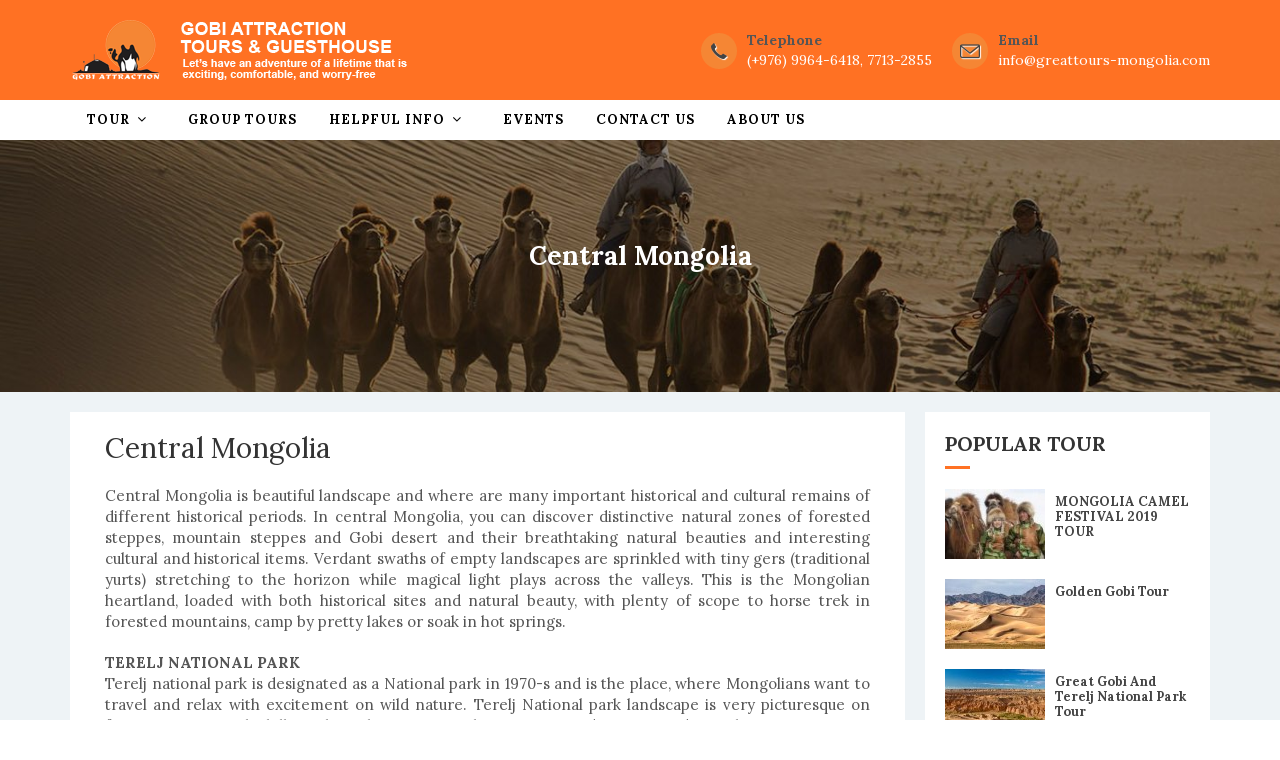

--- FILE ---
content_type: text/html; charset=utf-8
request_url: https://www.greattours-mongolia.com/central-mongolia
body_size: 48906
content:



<!DOCTYPE html>
<html dir="ltr">
  <head>
    <!--  -->
    <meta http-equiv="Content-Type" content="text/html; charset=utf-8" />
    <meta name="title" content="Central Mongolia" />
    <title>Central Mongolia</title>
    
    <meta name="author" content="Greensoft - Naranchuluun">
    <meta http-equiv="Cache-control" content="public">
    <link rel="shortcut icon" href="https://cdn.greensoft.mn/uploads/site/774/site_config/favicon/2d6f3ffdc275c0e21b40aa43b229d90400ee4a58.png">
    <link rel="alternate" type="application/rss+xml" title="greattours-mongolia" href="https://www.greattours-mongolia.com/feed">
        <meta name="viewport" content="width=device-width, initial-scale=1">
    <link rel="stylesheet" href="https://cdn2.greensoft.mn/themes/c4.5/themestyles.css?v=2020122601">
        
    <script type="text/javascript" src="https://cdn2.greensoft.mn/themes/c4.5/js/jquery.js?v=2020122601"></script>
    <style>
			/* config_fonts_main */
		/* cyrillic-ext */
@font-face {
  font-family: 'Roboto Condensed';
  font-style: normal;
  font-weight: 300;
  src: local('Roboto Condensed Light'), local('RobotoCondensed-Light'), url(https://cdn2.greensoft.mn/themes/globalfonts/robotocondensed/ieVi2ZhZI2eCN5jzbjEETS9weq8-33mZGCkYb9lecyVC4A.woff2) format('woff2');
}
/* cyrillic */
@font-face {
  font-family: 'Roboto Condensed';
  font-style: normal;
  font-weight: 300;
  src: local('Roboto Condensed Light'), local('RobotoCondensed-Light'), url(https://cdn2.greensoft.mn/themes/globalfonts/robotocondensed/ieVi2ZhZI2eCN5jzbjEETS9weq8-33mZGCAYb9lecyVC4A.woff2) format('woff2');
}
/* latin-ext */
@font-face {
  font-family: 'Roboto Condensed';
  font-style: normal;
  font-weight: 300;
  src: local('Roboto Condensed Light'), local('RobotoCondensed-Light'), url(https://cdn2.greensoft.mn/themes/globalfonts/robotocondensed/ieVi2ZhZI2eCN5jzbjEETS9weq8-33mZGCoYb9lecyVC4A.woff2) format('woff2');
}
/* latin */
@font-face {
  font-family: 'Roboto Condensed';
  font-style: normal;
  font-weight: 300;
  src: local('Roboto Condensed Light'), local('RobotoCondensed-Light'), url(https://cdn2.greensoft.mn/themes/globalfonts/robotocondensed/ieVi2ZhZI2eCN5jzbjEETS9weq8-33mZGCQYb9lecyU.woff2) format('woff2');
}
/* cyrillic-ext */
@font-face {
  font-family: 'Roboto Condensed';
  font-style: normal;
  font-weight: 400;
  src: local('Roboto Condensed'), local('RobotoCondensed-Regular'), url(https://cdn2.greensoft.mn/themes/globalfonts/robotocondensed/ieVl2ZhZI2eCN5jzbjEETS9weq8-19-7DQk6YvNkeg.woff2) format('woff2');
}
/* cyrillic */
@font-face {
  font-family: 'Roboto Condensed';
  font-style: normal;
  font-weight: 400;
  src: local('Roboto Condensed'), local('RobotoCondensed-Regular'), url(https://cdn2.greensoft.mn/themes/globalfonts/robotocondensed/ieVl2ZhZI2eCN5jzbjEETS9weq8-19a7DQk6YvNkeg.woff2) format('woff2');
}
/* latin-ext */
@font-face {
  font-family: 'Roboto Condensed';
  font-style: normal;
  font-weight: 400;
  src: local('Roboto Condensed'), local('RobotoCondensed-Regular'), url(https://cdn2.greensoft.mn/themes/globalfonts/robotocondensed/ieVl2ZhZI2eCN5jzbjEETS9weq8-19y7DQk6YvNkeg.woff2) format('woff2');
}
/* latin */
@font-face {
  font-family: 'Roboto Condensed';
  font-style: normal;
  font-weight: 400;
  src: local('Roboto Condensed'), local('RobotoCondensed-Regular'), url(https://cdn2.greensoft.mn/themes/globalfonts/robotocondensed/ieVl2ZhZI2eCN5jzbjEETS9weq8-19K7DQk6YvM.woff2) format('woff2');
}
/* cyrillic-ext */
@font-face {
  font-family: 'Roboto Condensed';
  font-style: normal;
  font-weight: 700;
  src: local('Roboto Condensed Bold'), local('RobotoCondensed-Bold'), url(https://cdn2.greensoft.mn/themes/globalfonts/robotocondensed/ieVi2ZhZI2eCN5jzbjEETS9weq8-32meGCkYb9lecyVC4A.woff2) format('woff2');
}
/* cyrillic */
@font-face {
  font-family: 'Roboto Condensed';
  font-style: normal;
  font-weight: 700;
  src: local('Roboto Condensed Bold'), local('RobotoCondensed-Bold'), url(https://cdn2.greensoft.mn/themes/globalfonts/robotocondensed/ieVi2ZhZI2eCN5jzbjEETS9weq8-32meGCAYb9lecyVC4A.woff2) format('woff2');
}
/* latin-ext */
@font-face {
  font-family: 'Roboto Condensed';
  font-style: normal;
  font-weight: 700;
  src: local('Roboto Condensed Bold'), local('RobotoCondensed-Bold'), url(https://cdn2.greensoft.mn/themes/globalfonts/robotocondensed/ieVi2ZhZI2eCN5jzbjEETS9weq8-32meGCoYb9lecyVC4A.woff2) format('woff2');
}
/* latin */
@font-face {
  font-family: 'Roboto Condensed';
  font-style: normal;
  font-weight: 700;
  src: local('Roboto Condensed Bold'), local('RobotoCondensed-Bold'), url(https://cdn2.greensoft.mn/themes/globalfonts/robotocondensed/ieVi2ZhZI2eCN5jzbjEETS9weq8-32meGCQYb9lecyU.woff2) format('woff2');
}			body,p,div,a,table,th,td,span,li,input,form,strong,b,u,section,div,#top-search form input{
		font-family: 'Roboto Condensed', sans-serif !important;
		}
  	    /* config_fonts_title */
		/* cyrillic-ext */
@font-face {
  font-family: 'Roboto Condensed';
  font-style: normal;
  font-weight: 300;
  src: local('Roboto Condensed Light'), local('RobotoCondensed-Light'), url(https://cdn2.greensoft.mn/themes/globalfonts/robotocondensed/ieVi2ZhZI2eCN5jzbjEETS9weq8-33mZGCkYb9lecyVC4A.woff2) format('woff2');
}
/* cyrillic */
@font-face {
  font-family: 'Roboto Condensed';
  font-style: normal;
  font-weight: 300;
  src: local('Roboto Condensed Light'), local('RobotoCondensed-Light'), url(https://cdn2.greensoft.mn/themes/globalfonts/robotocondensed/ieVi2ZhZI2eCN5jzbjEETS9weq8-33mZGCAYb9lecyVC4A.woff2) format('woff2');
}
/* latin-ext */
@font-face {
  font-family: 'Roboto Condensed';
  font-style: normal;
  font-weight: 300;
  src: local('Roboto Condensed Light'), local('RobotoCondensed-Light'), url(https://cdn2.greensoft.mn/themes/globalfonts/robotocondensed/ieVi2ZhZI2eCN5jzbjEETS9weq8-33mZGCoYb9lecyVC4A.woff2) format('woff2');
}
/* latin */
@font-face {
  font-family: 'Roboto Condensed';
  font-style: normal;
  font-weight: 300;
  src: local('Roboto Condensed Light'), local('RobotoCondensed-Light'), url(https://cdn2.greensoft.mn/themes/globalfonts/robotocondensed/ieVi2ZhZI2eCN5jzbjEETS9weq8-33mZGCQYb9lecyU.woff2) format('woff2');
}
/* cyrillic-ext */
@font-face {
  font-family: 'Roboto Condensed';
  font-style: normal;
  font-weight: 400;
  src: local('Roboto Condensed'), local('RobotoCondensed-Regular'), url(https://cdn2.greensoft.mn/themes/globalfonts/robotocondensed/ieVl2ZhZI2eCN5jzbjEETS9weq8-19-7DQk6YvNkeg.woff2) format('woff2');
}
/* cyrillic */
@font-face {
  font-family: 'Roboto Condensed';
  font-style: normal;
  font-weight: 400;
  src: local('Roboto Condensed'), local('RobotoCondensed-Regular'), url(https://cdn2.greensoft.mn/themes/globalfonts/robotocondensed/ieVl2ZhZI2eCN5jzbjEETS9weq8-19a7DQk6YvNkeg.woff2) format('woff2');
}
/* latin-ext */
@font-face {
  font-family: 'Roboto Condensed';
  font-style: normal;
  font-weight: 400;
  src: local('Roboto Condensed'), local('RobotoCondensed-Regular'), url(https://cdn2.greensoft.mn/themes/globalfonts/robotocondensed/ieVl2ZhZI2eCN5jzbjEETS9weq8-19y7DQk6YvNkeg.woff2) format('woff2');
}
/* latin */
@font-face {
  font-family: 'Roboto Condensed';
  font-style: normal;
  font-weight: 400;
  src: local('Roboto Condensed'), local('RobotoCondensed-Regular'), url(https://cdn2.greensoft.mn/themes/globalfonts/robotocondensed/ieVl2ZhZI2eCN5jzbjEETS9weq8-19K7DQk6YvM.woff2) format('woff2');
}
/* cyrillic-ext */
@font-face {
  font-family: 'Roboto Condensed';
  font-style: normal;
  font-weight: 700;
  src: local('Roboto Condensed Bold'), local('RobotoCondensed-Bold'), url(https://cdn2.greensoft.mn/themes/globalfonts/robotocondensed/ieVi2ZhZI2eCN5jzbjEETS9weq8-32meGCkYb9lecyVC4A.woff2) format('woff2');
}
/* cyrillic */
@font-face {
  font-family: 'Roboto Condensed';
  font-style: normal;
  font-weight: 700;
  src: local('Roboto Condensed Bold'), local('RobotoCondensed-Bold'), url(https://cdn2.greensoft.mn/themes/globalfonts/robotocondensed/ieVi2ZhZI2eCN5jzbjEETS9weq8-32meGCAYb9lecyVC4A.woff2) format('woff2');
}
/* latin-ext */
@font-face {
  font-family: 'Roboto Condensed';
  font-style: normal;
  font-weight: 700;
  src: local('Roboto Condensed Bold'), local('RobotoCondensed-Bold'), url(https://cdn2.greensoft.mn/themes/globalfonts/robotocondensed/ieVi2ZhZI2eCN5jzbjEETS9weq8-32meGCoYb9lecyVC4A.woff2) format('woff2');
}
/* latin */
@font-face {
  font-family: 'Roboto Condensed';
  font-style: normal;
  font-weight: 700;
  src: local('Roboto Condensed Bold'), local('RobotoCondensed-Bold'), url(https://cdn2.greensoft.mn/themes/globalfonts/robotocondensed/ieVi2ZhZI2eCN5jzbjEETS9weq8-32meGCQYb9lecyU.woff2) format('woff2');
}		
		#content .heading-block h1,#content .heading-block h2,#content .heading-block h3,#content .heading-block h4,#content .heading-block h5,#content .heading-block h6, #content .slider-caption h1, #content .slider-caption h2, #footer h1,#footer h2,#footer h3,#footer h4,#footer h5,#footer h6{
		font-family: 'Roboto Condensed', sans-serif !important;
		}	
  </style>    <link rel="stylesheet" href="https://cdn2.greensoft.mn/themes/c4.5/css/colors.php?color=FF7123" type="text/css"><script type="text/javascript" src="/analytics.php?site_id=774&v=2"></script><meta name="robots" content="index, follow" /><style>
 
	@media (min-width: 1200px){
				.container{
			width: px!important;
		}
	}

@media (min-width: 768px){
	.row{
	  margin-left: px;
	  margin-right: px;
	}
	.col-lg-1, .col-lg-10, .col-lg-11, .col-lg-12, .col-lg-2, .col-lg-3, .col-lg-4, .col-lg-5, .col-lg-6, .col-lg-7, .col-lg-8, .col-lg-9, .col-md-1, .col-md-10, .col-md-11, .col-md-12, .col-md-2, .col-md-3, .col-md-4, .col-md-5, .col-md-6, .col-md-7, .col-md-8, .col-md-9, .col-sm-1, .col-sm-10, .col-sm-11, .col-sm-12, .col-sm-2, .col-sm-3, .col-sm-4, .col-sm-5, .col-sm-6, .col-sm-7, .col-sm-8, .col-sm-9, .col-xs-1, .col-xs-10, .col-xs-11, .col-xs-12, .col-xs-2, .col-xs-3, .col-xs-4, .col-xs-5, .col-xs-6, .col-xs-7, .col-xs-8, .col-xs-9 {
	  padding-left: px;
		padding-right: px;
	}
}
@media (max-width: 479px){
	#header.full-header .container, .container, .container-fullwidth {
    width: px!important;
    padding-left: px;
		padding-right: px;
	}
}
@media (max-width: 768px){
	.row{
	  margin-left: px;
	  margin-right: px;
	}
	.col-lg-1, .col-lg-10, .col-lg-11, .col-lg-12, .col-lg-2, .col-lg-3, .col-lg-4, .col-lg-5, .col-lg-6, .col-lg-7, .col-lg-8, .col-lg-9, .col-md-1, .col-md-10, .col-md-11, .col-md-12, .col-md-2, .col-md-3, .col-md-4, .col-md-5, .col-md-6, .col-md-7, .col-md-8, .col-md-9, .col-sm-1, .col-sm-10, .col-sm-11, .col-sm-12, .col-sm-2, .col-sm-3, .col-sm-4, .col-sm-5, .col-sm-6, .col-sm-7, .col-sm-8, .col-sm-9, .col-xs-1, .col-xs-10, .col-xs-11, .col-xs-12, .col-xs-2, .col-xs-3, .col-xs-4, .col-xs-5, .col-xs-6, .col-xs-7, .col-xs-8, .col-xs-9 {
	  padding-left: px;
		padding-right: px;
	}
  .col_five_sixth, .col_four_fifth, .col_full, .col_half, .col_one_fifth, .col_one_fourth, .col_one_sixth, .col_one_third, .col_three_fifth, .col_three_fourth, .col_two_fifth, .col_two_third, .postcontent, .postcontent.bothsidebar, .sidebar {
    width: 100%;
    margin-right: 0;
    float: none;
    margin-bottom: 15px!important;
	}
}

#call-helper.call-button a.call-now, #call-to-form{
color:!important;
background-color:!important;
font-size: px!important;
}
.brand-text-color{
color: #FF7123!important;
}
.brand-background-color{
background-color: #FF7123!important;
}
.brand-border-color{
border-color: #FF7123!important;	
}
body{
background-color:	;
background-image: url('');
background-repeat: no-repeat;
background-position: center center;
background-size: cover;
}

#top-bar{
z-index:1; 
background-color: rgba();
}
#top-bar #top-social li a, #top-bar .top-links li a{
color: #FFFFFF;
font-weight: 400; 
}
@media (max-width: 768px){
	#top-bar{
	display: none;	
	}
	#top-bar .container-fluid, #header-wrap .container-fluid{
	padding-right: 10px;
	padding-left: 10px;
	}
	#header.header10{
	transition: all .3s ease-in-out;
	}
	#header.header10.sticky-header {
  position: fixed;
  top: 0;
  width: 100%;
  line-height: 60px;
  height: 60px;
  z-index: 99;
	}
	#header.header10.sticky-header #logo img{
	height: 40px!important;
	margin-top: 10px!important;
	}
	#header.sticky-header:not(.static-sticky) #side-panel-trigger, #header.sticky-header:not(.static-sticky) #top-cart, #header.sticky-header:not(.static-sticky) #top-search{
	margin-top: 0!important;
	margin-bottom: 0!important;
	}
	.standard-cart-page .quantity .qty {
	width: 30px;
	height: 24px;
	line-height: 24px;
	border-left: 0px solid #ddd;
	border-right: 0px solid #ddd;
	background-color: transparent;
	}
	.standard-cart-page .quantity .minus, .standard-cart-page .quantity .plus {
	width: 24px;
	height: 24px;
	line-height: 24px;
	border-radius: 5px;
	background-color: #f2f2f2;
	font-size: 18px;
	}
	#header #side-panel-trigger {
  margin: 0;
	}
	#side-panel-trigger a{
  display: block;
  width: 60px;
  height: 60px;
  font-size: 26px;
  line-height: 60px;
  margin-top: 0;
	}
	#side-panel-trigger {
  right: 0px!important;
	}
	#header #top-cart, #header #side-panel-trigger{
	display: block;
	margin: 0;
	}
	#header #top-cart{
	right: 50px;
	}
	#header #side-panel-trigger{
	right: 0px;
	}
	#top-cart>a>span{
	top: 14px;
	right: 10px;
	font-size: 8px;
	}
	#top-cart > a, #side-panel-trigger > a{
	width: 50px;
	height: 60px;
	line-height: 60px;
	font-size: 24px;
	}
}

@media(min-width: 768px){
	#top-bar{
	position: unset;
	}
	#top-bar .container-fluid, #header-wrap .container-fluid{
	padding-right: 15px;
	padding-left: 15px;
	}
	#top-bar, #top-bar .top-links ul li, #top-social li, #top-social li .ts-icon, #top-social li .ts-text, #top-social li a{
	height: px;
	line-height: px;
	/*overflow: hidden;*/
	}
	#top-bar .top-links ul ul {
  top: px;
	}
	.heading-block {
	margin-bottom: 20px;
	}
	
		#header, #header-wrap, #header.sticky-header #header-wrap, #header.sticky-header #header-main-section{
	height: 40px;
	line-height: 40px;
	}
	#header.header_menu_top{
	height: 82px;
	}
	.header_default #logo, #header.sticky-header #header-wrap #logo{
		
	background-color: ;
	}
	.header_default #logo img, #header.sticky-header #header-wrap #logo img, #header.sticky-header #header-main-section #logo img {
	height: 30px;
	margin-top: 5px;
	margin-right: ;
	margin-bottom: 5px;
	margin-left: ;
	}
	#primary-menu>ul>li>a , #header.sticky-header:not(.static-sticky) #primary-menu>ul>li>a {
	padding-top: 0;
	padding-bottom: 0;
	line-height: 40px;
	}
	#primary-menu ul li>a{
	padding-top: 0;
	padding-bottom: 0;
	}
	#side-panel-trigger, #top-account, #top-cart, #top-over-menu, #top-search, #header.sticky-header:not(.static-sticky) #side-panel-trigger, #header.sticky-header:not(.static-sticky) #top-account, #header.sticky-header:not(.static-sticky) #top-cart, #header.sticky-header:not(.static-sticky) #top-search{
	float: right;
	margin: 0!important;
	width: 40px;
	height: 40px;
	}
	#side-panel-trigger > a, #top-account > a, #top-cart > a, #top-over-menu > a, #top-search > a, #header.sticky-header:not(.static-sticky) #side-panel-trigger > a, #header.sticky-header:not(.static-sticky) #top-account > a, #header.sticky-header:not(.static-sticky) #top-cart > a,#header.sticky-header:not(.static-sticky) #top-search > a{
	display: block;
	width: 100%;
	line-height: 40px;
	height: 40px;
	color: #000000;
	}
	#top-search form input{
	color: #000000;	
	}
	#top-search form input::placeholder{
	color: #000000;
	opacity: 0.6;	
	}
	#side-panel-trigger > a i, #top-account > a i, #top-cart > a i, #top-over-menu > a i, #top-search > a i, #header.sticky-header #side-panel-trigger > a i, #header.sticky-header #top-account > a i, #header.sticky-header #top-cart > a i, #header.sticky-header #top-search > a i {
	width: 100%;
	text-align: center;
	}
	#top-over-menu{
	text-align: center;	
	}
	#top-over-menu a{
	text-align: center;	
	-webkit-transition: all .3s ease-in-out;
	-o-transition: all .3s ease-in-out;
	transition: all .3s ease-in-out;
	}
	.top-search-open #top-over-menu a{
	display: none;	
	-webkit-transition: all .3s ease-in-out;
	-o-transition: all .3s ease-in-out;
	transition: all .3s ease-in-out;
	}
	#top-cart .top-cart-content{
	top: 40px;
	}
	#top-cart>a>span {
	top: 30%;
	left: unset;
	right: 5%;
	}
	#top-search form input {
	font-size: 16px;
	}
		#logo{
	margin-right: 15px;
	margin-left: 0px;
	}
	.header_logo_right #logo{
	float: right!important;
	margin-right: 0px;
	margin-left: 15px;
	}
	.header_logo_right #primary-menu{
	float: left!important;
	}
	.header_menu_bottom.header_logo_right #logo, .header_menu_top.header_logo_right #logo{
	float: left!important;
	margin-right: 15px;
	margin-left: 0px;
	}
	.header_menu_bottom.header_logo_right #primary-menu{
	float: left!important;
	}
	#header.header_menu_bottom>.container-fluid, #header.header_menu_top>.container-fluid{
	padding-right: 15px;
	padding-left: 15px;
	}
	#header.header_menu_bottom #header-wrap, #header.header_menu_top #header-wrap{
	height: 42px;
	line-height: 42px;	
	}
	#header.header_menu_bottom #primary-menu>ul>li>a, #header.header_menu_bottom.sticky-header:not(.static-sticky) #primary-menu>ul>li>a, #header.header_menu_top #primary-menu>ul>li>a, #header.header_menu_top.sticky-header:not(.static-sticky) #primary-menu>ul>li>a{
	line-height: 42px;
	}
	#header.header_menu_bottom #side-panel-trigger, #header.header_menu_bottom #top-account, #header.header_menu_bottom #top-cart, #header.header_menu_bottom #top-over-menu, #header.header_menu_bottom #top-search, #header.header_menu_bottom.sticky-header:not(.static-sticky) #side-panel-trigger, #header.header_menu_bottom.sticky-header:not(.static-sticky) #top-account, #header.header_menu_bottom.sticky-header:not(.static-sticky) #top-cart, #header.header_menu_bottom.sticky-header:not(.static-sticky) #top-search, #header.header_menu_top #side-panel-trigger, #header.header_menu_top #top-account, #header.header_menu_top #top-cart, #header.header_menu_top #top-over-menu, #header.header_menu_top #top-search, #header.header_menu_top.sticky-header:not(.static-sticky) #side-panel-trigger, #header.header_menu_top.sticky-header:not(.static-sticky) #top-account, #header.header_menu_top.sticky-header:not(.static-sticky) #top-cart, #header.header_menu_top.sticky-header:not(.static-sticky) #top-search{
	height: 42px;
	}
	.header_menu_bottom #side-panel-trigger > a, .header_menu_bottom #top-account > a, .header_menu_bottom #top-cart > a, .header_menu_bottom #top-over-menu > a,.header_menu_bottom  #top-search > a, #header.header_menu_bottom.sticky-header:not(.static-sticky) #side-panel-trigger > a, #header.header_menu_bottom.sticky-header:not(.static-sticky) #top-account > a, #header.header_menu_bottom.sticky-header:not(.static-sticky) #top-cart > a,#header.header_menu_bottom.sticky-header:not(.static-sticky) #top-search > a, .header_menu_top #side-panel-trigger > a, .header_menu_top #top-account > a, .header_menu_top #top-cart > a, .header_menu_top #top-over-menu > a,.header_menu_top  #top-search > a, #header.header_menu_top.sticky-header:not(.static-sticky) #side-panel-trigger > a, #header.header_menu_top.sticky-header:not(.static-sticky) #top-account > a, #header.header_menu_top.sticky-header:not(.static-sticky) #top-cart > a,#header.header_menu_top.sticky-header:not(.static-sticky) #top-search > a{
	line-height: 42px;
	height: 42px;
	}
	/* start header_menu_bottom */
	.search-form-section form{
	margin-bottom: 0;
	}
	.search-form-section form input, .search-form-section .input-group .form-control, .search-form-section .input-group-btn{
	display: inherit;
	height: 35px;
	box-shadow: none;
	}
	.shopping-buttons{
	display: table;
	width: 100%;
	}
	.shopping-buttons .shopping-action-btns{
	position: relative;
	display: table-cell;
	padding: 0 15px;
	}
	.shopping-buttons .shopping-action-btns .btn-icon img{
	height: 28px;
	}
	.shopping-action-btns .shop-item-box{
	display: inline-block;
	text-align: left;
	}
	.shopping-action-btns .btn-text{
	display: block;
	position: absolute;
	top: 6px;
	white-space: nowrap;
	}
	.shopping-action-btns .shop-item-box .extra{
	display: block;
	position: absolute;
	top: -7px;
	font-size: 10px;
	color: #999;
	white-space: nowrap;
	}
	.shop-call-btn{
	width: 40%;
	text-align: center;
	}
	.shop-login-btn{
	width: 30%;
	text-align: left;
	}
	.shop-add-to-card-btn{
	width: 20%;
	text-align: left;
	}
	.cart-item-count{
	background-color: #333;
	color: #fff;
	padding: 1px 4px;
	border-radius: 3px;
	}
	.input-group.shop-search{
	display: inline-flex;
	width: 90%;
	}
	.header-row{
	display: table;
	margin: 0;
	padding: 0;
	width: 100%;
	}
	.header-row .header-col{
	display: table-cell;
	vertical-align: middle;
	}
	.hdc-1{
	width: 20%; 
	}
	.hdc-2{
	width: 35%;	
	}
	.hdc-3{
	width: 45%;
	}
	.quantity .qty {
	width: 40px;
	height: 36px;
	line-height: 36px;
	border-left: 0px solid #ddd;
	border-right: 0px solid #ddd;
	background-color: transparent;
	}
	.quantity .minus, .quantity .plus {
	width: 36px;
	height: 36px;
	line-height: 36px;
	border-radius: 5px;
	background-color: #f2f2f2;
	font-size: 18px;
	}
	#header.sticky-header #header-main-section{
	position: fixed;
	top:0;
	width: 100%;
	z-index: 200;
	box-shadow: 0 4px 8px -4px rgba(0,0,0,.1);
	}
	#header.sticky-header.header_menu_bottom #header-wrap.nav-down, #header.sticky-header.header_menu_top #header-wrap.nav-down{
	top: 40px;
	box-shadow: 0 4px 8px -4px rgba(0,0,0,.1);
	transition: top 0.5s ease-in-out;
	}
	#header.sticky-header.header_menu_bottom #header-wrap.nav-up, #header.sticky-header.header_menu_top #header-wrap.nav-up{
	top: 0px!important;
	}
	#primary-menu > ul > li > a, #primary-menu > .container > ul > li > a, #top-account a, #top-cart>a, #top-search a{
				}
	/* end header_menu_bottom */
}



#header, #header.semi-transparent, #header.sticky-header #header-main-section{
background-color: rgba(255,113,35,1)!important;
background-image: url('');
background-size: cover; 
background-position: left top;
background-repeat: no-repeat;
}
#header #header-wrap{
background-color: transparent;
}
#header .header-overlay{
z-index:0;position:absolute;width:100%;height:100%;top:0;left:0;
background-image:linear-gradient(to right, rgba(255,113,35,1) 20%, rgba(255,113,35,1) 80%);
}

#header #header-wrap, #header.sticky-header #header-wrap, header#header.bg-dark #header-wrap, #header.transparent-header.small-header.bg-dark #header-wrap{
background-color: #FFFFFF!important;;
}

#primary-menu > ul > li > a, #primary-menu > .container > ul > li > a, #top-account a, #top-cart>a, #top-search a{
color: #000000;
}
#primary-menu > ul > li > a:hover, #primary-menu ul > li.sfHover > a, #primary-menu > .container > ul > li > a:hover {
color: #FFEB3B !important;
background-color: #FFFFFF;
}
.dark #primary-menu:not(.not-dark) ul ul, .dark #primary-menu:not(.not-dark) ul li .mega-menu-content, #primary-menu.dark ul ul, #primary-menu.dark ul li .mega-menu-content{
background-color: ;
}
#primary-menu ul ul:not(.mega-menu-column){
background-color: ;
border-color: ;
border: 0 !important;
border-color: 000000 !important;
} 
#primary-menu ul ul:not(.mega-menu-column) ul{
top: 0px!important;
}

#primary-menu ul ul > li > a, header#header.bg-dark #primary-menu ul ul li>a{
color:  !important;
}
#primary-menu ul ul > li > a:hover{
color:  !important;
background-color: ;
}
#primary-menu ul ul > li.sfHover > a{
color:  !important;
background-color: ;
}
@media (max-width: 768px){
	header#header.responsive-sticky-header #header-wrap {
  background-color: #FFFFFF !important;
  border: 0 !important;
	}
}
#primary-menu .mega-menu-content{
background-color: !important;
border-color: 000000 !important;
}
#primary-menu ul > li.mega-menu.sub-menu.sfHover > a{
color: #FFEB3B !important;
background-color: #FFFFFF;	
}
#primary-menu ul li .mega-menu-content.style-2 ul.mega-menu-column{
border-color: 000000 !important;
}
#primary-menu ul li .mega-menu-content.style-2 ul.mega-menu-column>li.mega-menu-title>a{
color: ;
}
#primary-menu ul li .mega-menu-content.style-2 ul.mega-menu-column:hover{
background-color: !important;
} 
#primary-menu ul li .mega-menu-content.style-2 ul.mega-menu-column:hover>li.mega-menu-title>a{
color:  !important;
}


#header:not(.sticky-header) #primary-menu>ul>li>a{
	padding-top: ;
	padding-right: ;
	padding-bottom: ;
	padding-left: ;
}
#header:not(.sticky-header) #primary-menu>ul>li{
	padding-top: ;
	padding-bottom: ;
}
#header.sticky-header #primary-menu>ul>li>a{
	padding-right: ;
	padding-left: ;
}
#side-panel{
	background-color: #eee;
}
#side-panel a{
	color: !important;
}
#page-title{
	clear: both;
}

#footer{
background-color: rgba(239,56,0,1);
background-image: url('');
background-size: cover; 
background-position: left top;
background-repeat: no-repeat;
color: #FFFFFF !important;
}
#footer>.block-overlay{
background-color:rgba(239,56,0,1);
}
#footer a{
color: #FFFFFF;
}
#footer a:hover{
color: #D9D9D9;
}
#footer h3, #footer h4, #footer h5, #footer h6{
color: #FFFFFF;
}
#footer a.social-icon, #footer.dark .social-icon.si-borderless{
color: #FFFFFF !important;
}
#footer #copyrights{
background-color:rgba(255,113,35,1);
}
#footer #copyrights, #footer #copyrights a, #footer #copyrights a:hover{
color:  !important;
}
#footer .copyrights-stamp, #footer .copyrights-stamp .our-stamp, #footer .copyrights-stamp a, #footer .copyrights-stamp a:hover{
color:  !important;
}

[class^=block-subscription_] .btn.btn-success.btn-custom-subscribe, #comments .comment-form .btn.btn-comment, .btn-success{
	border-radius: 20px;
	background-color: #FF7123 !important;
	border-color: #FF7123 !important;
	text-shadow: none!important;
	transition: all .2s ease-in-out;
}
[class^=block-subscription_] .btn.btn-success.btn-custom-subscribe:hover, #comments .comment-form .btn.btn-comment:hover, .btn-success:hover{
	border-radius: 20px;
	background-color:#D45E1D !important;
	border-color: #FF7123;
	text-shadow: none;
	transition: all .2s ease-in-out;
}

/* core css дээр байх */
.si-tripadvisor .fab.fa-tripadvisor{
line-height: 30px; 
}
.social-icon.si-small.si-tripadvisor i{
line-height: 30px;
}
.si-tripadvisor:hover{
background-color: #00AF87;  
}
/* end core дээр байх */

.table.table-cell-middle>tbody>tr>td, .table.table-cell-middle>tbody>tr>th, .table.table-cell-middle>tfoot>tr>td, .table.table-cell-middle>tfoot>tr>th, .table.table-cell-middle>thead>tr>td, .table.table-cell-middle>thead>tr>th {
    vertical-align: middle;
}
.product-imgs{
	position: relative;
}
.product-currency-left{
	display: none;
}
/* news load tracker */
.progress-container {
width: 100%;
height: 3px;
background: #eee;
display: none;
}
.progress-bar {
height: 3px;
width: 0%;
}
@media (min-width: 768px){
	.progress-container.sticky{
	display: block;
	position: fixed;
	top:0px;
	/*top:40px; */
	left: 0;
	height: 3px; 
	z-index: 999999;
	}
}
@media (max-width: 768px){
	.progress-container.sticky{
	display: block;
	position: fixed;
	top:0px;
	left: 0;
	height: 3px; 
	z-index: 999999;
	}
}
/* end news load tracker */

.alert-container{
	display: inline-block;
	position: absolute;
	top: 30px;
	right: 30px;
	z-index: 99999;
}

@media(min-width: 768px){
  .profile-box{
  padding: 20px;
  background-color: #fff;
  -webkit-box-shadow: 0 4px 25px 0 rgba(0,0,0,.1);
  box-shadow: 0 4px 25px 0 rgba(0,0,0,.1);
  border-radius: 0 0 15px 15px;
  }
} 
@media(max-width: 768px){
  .profile-box{
  padding: 10px;
  background-color: #fff;
  -webkit-box-shadow: 0 4px 25px 0 rgba(0,0,0,.1);
  box-shadow: 0 4px 25px 0 rgba(0,0,0,.1);
  border-radius: 0 0 15px 15px;
  margin-bottom: 15px;
  }
}
.tt{
  font-size: 10px;
  font-weight: 700;
  text-transform: uppercase;
  color: #999;
  padding-bottom: 15px;
}

.btn-modal-box button.close{
	position: absolute;
	right: -15px;
}

.fb_iframe_widget{
	display: block!important;
}
#post-show-page .fb-like{
	margin-bottom: 5px;
}
#post-show-page .fb-save{
	margin-bottom: 5px;
}
#post-show-page .breadcrumb .eta, #post-show-page .breadcrumb .read-time-text, #post-show-page .breadcrumb .read-count-text {
	font-style: normal;
}
.standart_loginpage #content .content-wrap {
  position: relative;
  padding: 0!important;
}

#body-lockscreen{
	display: none;
	position: fixed;
	top: 0;
	left: 0;
	height: 100%;
	width: 100%;
	background-color: rgba(0,0,0,0.6);
	z-index: 999;
	text-align: center;
}
.llooggiinn{
	position: relative;
	padding: 0 15px;
}
.header-profile-menu ul{
	list-style: none;
	padding:0;
	margin:0;
}
.header-profile-menu ul li{
	height: 28px;
	line-height: 28px;
	padding: 0;
	margin: 0;
}

.author-box {
	margin: 30px 0; 
	border: 1px solid #ccc; 
	padding: 25px;
}
.author-box .author-img { 
	margin-top: -2px; 
	width: 64px; 
	border-radius: 50%; 
	float: left; 
	margin-right: 16px;
}
.author-box.vertical .author-img { 
	margin-bottom: 16px;
}
.author-box .author-socials a{
	display: inline-block;
	padding: 3px 5px; 
	background: #eee;
	margin-right: 3px;
	margin-bottom: 6px;
}
.author-box .author-details-box{
	display: inline-block;
}


@media(min-width: 768px){
	.leckscreen-info{
		margin-top: 20%;
		color: #fff;
	}
	.llooggiinn .header-profile-menu{
		display: none;
	}
	.llooggiinn:hover{
		display: block!important;
		box-shadow: 1px 1px 10px 5px rgba(0,0,0,0.04);
	}
	.llooggiinn:hover .header-profile-menu{
		display: block!important;
	}
	.header-profile-menu{
		position: absolute;
		width: 200px;
		top:40px;
		left:0;
		z-index: 999;
		background-color: #fff;
		padding: 15px;
		box-shadow: 0px 10px 10px 1px rgba(0,0,0,0.1);
	}
}
@media(max-width: 768px){
	.header-profille-menu{
		display: none;
	}
	.leckscreen-info{
		margin-top: 40%;
		color: #fff;
	}
}
.shop-search .search-input{
	border-right: 0;
}

@media only screen and (-webkit-min-device-pixel-ratio: 2) and (max-width: 991px), only screen and (max-width: 991px) and (min-resolution: 192dpi), only screen and (max-width: 991px) and (min-resolution: 2dppx){
    #logo a.standard-logo {
        display: block;
    }
    header#header #logo {
        height: 50px!important;
    }
}
@media only screen and (-webkit-min-device-pixel-ratio: 2) and (max-width: 991px), not all, not all, not all, only screen and (max-width: 991px) and (min-resolution: 192dpi), only screen and (max-width: 991px) and (min-resolution: 2dppx){
    #logo a.retina-logo {
        display: none;
    }
}
@media (min-width: 768px){
	#top-search.mobile-search-menu {
	    display: none;
	}
}
@media (max-width: 768px){
	#top-search.mobile-search-menu {
	    display: block;
	}
	#top-search.mobile-search-menu a {
		position: absolute;
    top: 0;
    left: auto;
    right: 122px;
    font-size: 24px;
    line-height: 60px;
    margin: 0;
    -webkit-transition: margin .4s ease;
    -o-transition: margin .4s ease;
    transition: margin .4s ease;
	}
	.responsive-sticky-header:not(.static-sticky) #top-search.mobile-search-menu a {
    margin: 0; 
	}
	.top-search-open #top-search.mobile-search-menu .icon-line-search{
		display: none;
	}
	.responsive-sticky-header:not(.static-sticky) #top-search form {
    height: 50px!important;
	}
	#top-search.mobile-search-menu form {
    height: 50px!important;
    background: #fff;
    margin: 5px;
    opacity: 0;
    z-index: 1;
    position: absolute;
    width: 78%!important;
	}
	#top-search a i.icon-line-cross {
    position: absolute;
    top: 0;
    left: 0;
    -webkit-transition: opacity .3s ease;
    -o-transition: opacity .3s ease;
    transition: opacity .3s ease;
	}
	body.top-search-open #top-search a i.icon-line-cross {
    opacity: 1;
    z-index: 11;
    font-size: 16px;
    color:#ccc;
	}
	#top-search.mobile-search-menu form input{
		font-size: 14px;
    padding: 10px 10px 10px 0;
    letter-spacing: 0;
	}
}



/* header */

@media(min-width: 768px){
	#header.header10.header_logo_center.header_menu_bottom #primary-menu{
	float: none;
	max-width: none;
	text-align: center!important;
	}
	#header.header10.header_logo_center.header_menu_bottom{
	height: 82px;	
	}
	#header.header10.header_logo_center.header_menu_bottom #primary-menu>ul{
	display: inline-block!important;
	float: none;
	width: auto;
	}
	#header.header10.header_logo_center.header_menu_bottom:not(.static-sticky) #header-wrap{
	height: 42px;	
	}
	#header.header10.header_logo_center.header_menu_bottom:not(.static-sticky) .header-row .hdc-1{
	width: 30%;
	}
	#header.header10.header_logo_center.header_menu_bottom:not(.static-sticky) .header-row .hdc-2,#header.header10.header_logo_center.header_menu_bottom:not(.static-sticky) .header-row .hdc-3{
	width: 35%;
	}
	#header.header10.header_logo_center.header_menu_bottom:not(.static-sticky) .header-row .hdc-1.logo-section #logo{
	float: none;	
	text-align: center;
	text-align: -webkit-center;
	margin-right:0;
	}
	
}

@media(max-width: 768px){

}</style>


        <meta name="description" content="" />
    
    
        <meta property="og:type" content="article">
<meta property="og:title" content="Central Mongolia">
<meta property="og:image" content="https://www.greattours-mongolia.com">
<meta property="og:url" content="https://www.greattours-mongolia.com/central-mongolia">
<meta property="og:description" content="">
<meta property="og:site_name" content="greensoft.mn">

<meta name="twitter:card" content="summary_large_image">
<meta name="twitter:site" content="@greensoftmn">
<meta name="twitter:creator" content="@greensoftmn">
<meta name="twitter:title" content="Central Mongolia">
<meta name="twitter:description" content="">
<meta name="twitter:image:src" content="https://www.greattours-mongolia.com">

<script type="text/javascript" src="https://analytic.greensoft.mn/analytic/774/20232/1"></script>
        
    <meta name="yandex-verification" content="fadd6f204aa85084" />
<!-- Global site tag (gtag.js) - Google Analytics -->
<script async src="https://www.googletagmanager.com/gtag/js?id=UA-139916194-27"></script>
<script>
  window.dataLayer = window.dataLayer || [];
  function gtag(){dataLayer.push(arguments);}
  gtag('js', new Date());

  gtag('config', 'UA-139916194-27');
</script>
    <style>
    @import url('https://fonts.googleapis.com/css?family=Lora:400,400i,700,700i&subset=cyrillic,cyrillic-ext,latin-ext,vietnamese');

body, p, div, a, table, th, td, span, li, input, form, strong, b, u, section, div, #top-search form input {
   font-family: 'Lora', serif !important;
}

#content .heading-block h1, #content .heading-block h2, #content .heading-block h3, #content .heading-block h4, #content .heading-block h5, #content .heading-block h6, #content .slider-caption h1, #content .slider-caption h2, #footer h1, #footer h2, #footer h3, #footer h4, #footer h5, #footer h6 {
   font-family: 'Lora', serif !important;
}




#header.sticky-style-2 #header-wrap {
    height: 40px;
}

#primary-menu.style-2>div>ul>li>a {
    padding-top: 9px;
    padding-bottom: 9px;
}

#header.sticky-style-2 {
    height: 140px;
}

#primary-menu.style-2 {
    height: 40px;
}


#footer h4{
    font-size: 15px;
    font-weight: 600;
    letter-spacing: 2px;
    text-transform: uppercase;
}

#primary-menu ul li>a i {
    vertical-align: middle;
    top: -2px;
}

.header-extras li i {
    background-color: #f58634;
    border-radius: 20px;
}

.i-plain {
    font-size: 20px;
}

#header span {
    color: white !important;
}


.social-icon.si-small {
    font-size: 20px;
}





#product_page_header #page-title {
    display: none !important;
}#comments{
                      background-color: #f8f8f8;
                      margin-bottom: 50px;
                      padding-bottom: 30px;
                    }
                    #comments .comment-form .form-control{
                      margin-bottom: 15px;
                      border-radius: 5px;
                      padding: 12px;
                      height: 48px;
                      font-size: 16px;
                      border-color: #eee;
                    }
                    #comments .comment-form textarea.form-control{
                      height: 120px;
                    }
                    #comments .comment-form .btn.btn-comment{
                        display: inline-block;
                        position: relative;
                        cursor: pointer;
                        outline: 0;
                        white-space: nowrap;
                        margin: 5px;
                        padding: 0 22px;
                        font-size: 14px;
                        height: 40px;
                        line-height: 40px;
                        background-color: #5cb85c;
                        color: #FFF;
                        font-weight: 600;
                        text-transform: uppercase;
                        letter-spacing: 1px;
                        border: none;
                        text-shadow: 1px 1px 1px rgba(0,0,0,.2);
                        border-radius: 20px;
                    }
                    #comments .comment-list .comment-item{
                    border-left: 3px solid #ccc;
                    position: relative;
                    }
                    #comments .comment-list .comment-item:before{
                        position: absolute;
                        font-family: FontAwesome;
                        content: "\F10C";
                        background: #f8f8f8;
                        font-size: 14px;
                        line-height: 14px;
                        top: 2px;
                        left: -8px;
                        color: #5cb85c;
                    }
                    #comments .comment-list .comment-item:last-child{
                        border-color: transparent;
                    }
                    #comments .panel {
                      margin-bottom: 0px;
                      background-color: transparent;
                      border: 0;
                      border-radius: 0px;
                      -webkit-box-shadow: none;
                      box-shadow: none;
                      text-align: left;
                    }
                    #comments .panel-heading {
                        padding: 0px 15px;
                        border-bottom: 0px solid transparent;
                        border-top-right-radius: 0px;
                        border-top-left-radius: 0px;
                    }
                    #comments .panel-default>.panel-heading {
                        background-color: transparent;
                        border-color: transparent;
                    }
                    #comments .comment-list small{
                      color: #999;
                    }
                        </style>
  </head>
  
    <body class="no-transition stretched side-push-panel standart_pageshow page-view-20232">
     
    <div id="body-lockscreen" style="display: none;">
      <div class="leckscreen-info">
        <img src="https://cdn2.greensoft.mn/themes/c4.5/images/loaderr.gif" style="width: 24px; height: 24px;">
        <div class="">Түр хүлээнэ үү</div>
      </div>
    </div>
    <div class="body-overlay"></div>

    <div id="fb-root"></div>


    <script>
      window.fbAsyncInit = function() {
        FB.init({
          xfbml            : true,
          version          : 'v8.0'
        });
      };

      (function(d, s, id) {
      var js, fjs = d.getElementsByTagName(s)[0];
      if (d.getElementById(id)) return;
      js = d.createElement(s); js.id = id;
      js.src = 'https://connect.facebook.net/en_US/sdk/xfbml.customerchat.js';
      fjs.parentNode.insertBefore(js, fjs);
    }(document, 'script', 'facebook-jssdk'));</script>

    <script async defer crossorigin="anonymous" src="https://connect.facebook.net/en_US/sdk.js#xfbml=1&version=v8.0&autoLogAppEvents=1" nonce="p6CUoskS"></script>
    
    <!-- <script>(function(d, s, id) {
            var js, fjs = d.getElementsByTagName(s)[0];
            if (d.getElementById(id)) return;
            js = d.createElement(s); js.id = id;
            js.src = 'https://connect.facebook.net/en_US/sdk.js#xfbml=1&version=v3.2&appId=411543619388288&autoLogAppEvents=1';
            fjs.parentNode.insertBefore(js, fjs);
        }(document, 'script', 'facebook-jssdk'));</script>

    <script async defer crossorigin="anonymous" src="https://connect.facebook.net/en_US/sdk.js#xfbml=1&version=v6.0&appId=411543619388288&autoLogAppEvents=1"></script>     -->

 

      
    
    <div id="wrapper" class="clearfix">
                                
  <style>
ul.mobile-languages{
list-style: none;
text-align: center;
margin: 10px 15px;
}
ul.mobile-languages li, ul.mobile-user-action li, ul.mobile-socials li{
display: inline-block;
}
ul.mobile-languages li a{
color: #333;
padding: 5px;
border: 1px solid rgba(255,255,255,0.2);;
background-color: rgba(255,255,255,0.3);
border-radius: 15px;
}
ul.mobile-user-action{
list-style: none;
text-align: center;
margin: 25px 15px;
}
ul.mobile-user-action li a{
color: #333;
background-color: rgba(255,255,255,0.3);
padding: 15px 20px;
line-height: 20px;
border-radius: 25px;
border: 1px solid rgba(255,255,255,0.2);
}
ul.mobile-user-action li a>i.fa-user-circle{
position: relative;
}
ul.mobile-user-action li a>i.fa-user-circle:before{
position: absolute;
top: -15px;
left: 0;
}
ul.mobile-socials{
list-style: none;
text-align: center;
margin: 25px 15px;
}
ul.mobile-socials .ts-text{
display: none;
}
ul.mobile-socials li a{
display: block;
color: #333;
background-color: rgba(255,255,255,0.3);
line-height: 32px;
width: 32px;
height: 32px;
text-align: center;
border-radius: 5px;
}
ul.mobile-socials li a:hover{
color: #fff;
}
ul.mobile-contacts{
list-style: none;
text-align: center;
margin: 25px 29px;
}
ul.mobile-contacts li a{
display: block;
color: #333;
background-color: rgba(255,255,255,0.2);
padding: 4px 20px;
line-height: 20px;
border-radius: 15px;
border: 1px solid rgba(255,255,255,0.1);
margin: 0 auto 10px auto;
}

#side-card-panel{
  position: fixed;
  top: 0;
  right: -300px;
  z-index: 399;
  width: 300px;
  height: 100%;
  background-color: #f5f5f5;
  overflow: hidden;
  -webkit-backface-visibility: hidden;
}
.user-logout-link .user-actions-menu{
  display: block!important;
  margin-left: 0;
  margin-top: 30px;
}
ul.mobile-user-action .user-actions-menu li a {
  color: #333;
  background-color: rgba(255,255,255,0.3);
  padding: 8px 10px;
  line-height: 20px;
  border-radius: 25px;
  border: 1px solid rgba(255,255,255,0.2);
}
</style>
<div id="side-panel" class="mobile-menu">
  <div id="side-panel-trigger-close" class="side-panel-trigger"><a href="#"><i class="icon-line-cross"></i></a></div>
  <div class="side-panel-wrap">
    <div class="widget quick-contact-widget clearfix side-custom-nav">
			<ul class="mobile-user-action">
    		    	</ul>
			<ul class="mobile-languages">
    											

    	</ul>
      <ul class="mobile-main-menu">
        <li id="nav-45016" class=" "><a target="" href="/tour-45016"><div>Tour <i class="fa fa-angle-down" aria-hidden="true"></i> </div></a></li><li id="nav-20210" class=" "><a target="" href="/group-tours"><div>group tours</div></a></li><li id="nav-20209" class=" sub-menu"><a target="_self" href="#"><div>Helpful info <i class="fa fa-angle-down" aria-hidden="true"></i></div></a><ul><li id="nav-20212" class=" sub-menu"><a target="_self" href="#"><div>Destinations</div></a><ul><li id="nav-20231" class=" "><a target="" href="/about-mongolia"><div>About Mongolia</div></a></li><li id="nav-20232" class=" "><a target="" href="/central-mongolia"><div>Central Mongolia</div></a></li><li id="nav-20233" class=" "><a target="" href="/southern-part-of-mongolia-gobi"><div>Southern part of Mongolia Gobi</div></a></li><li id="nav-20234" class=" "><a target="" href="/northern-part-of-mongolia"><div>Northern part of Mongolia</div></a></li><li id="nav-20235" class=" "><a target="" href="/western-mongolia"><div>Western Mongolia</div></a></li><li id="nav-20236" class=" "><a target="" href="/eastern-mongolia"><div>Eastern Mongolia</div></a></li></ul></li><li id="nav-20226" class=" "><a target="" href="/mongolian-visa"><div>Mongolian visa</div></a></li><li id="nav-20227" class=" "><a target="" href="/transportation"><div>Transportation</div></a></li><li id="nav-20228" class=" "><a target="" href="/accommodation"><div>Accommodation</div></a></li><li id="nav-20229" class=" "><a target="" href="/car-rental-service"><div>Car rental service</div></a></li><li id="nav-20230" class=" "><a target="" href="/faq"><div>Faq</div></a></li></ul></li><li id="nav-45015" class=" "><a target="" href="/events-45015"><div>Events</div></a></li><li id="nav-20215" class=" "><a target="" href="/contact-us"><div>Contact us</div></a></li><li id="nav-45012" class=" "><a target="" href="/about-us-45012"><div>About us</div></a></li>                      </ul>
      <ul class="mobile-contacts">
        	<li><a href="/cdn-cgi/l/email-protection#3d54535b527d5a4f585c494952484f4e105052535a5251545c135e5250" rel="nofollow"><i class="icon-envelope2"></i> <span class="__cf_email__" data-cfemail="5d34333b321d3a2f383c292932282f2e703032333a3231343c733e3230">[email&#160;protected]</span></a></li>
      </ul>
			<ul class="mobile-socials">
    				<li><a href="https://www.facebook.com/gobi.attraction/" target="_blank" class="si-facebook"><span class="ts-icon"><i class="icon-facebook"></i></span><span class="ts-text">Facebook</span></a></li>
				<li><a href="https://www.youtube.com/channel/UCYdNdwJ8wXruqp5WXadDcPw" target="_blank" class="si-youtube"><span class="ts-icon"><i class="icon-youtube"></i></span><span class="ts-text">Youtube</span></a></li>
			<li><a href="https://www.instagram.com/gobiattraction/" target="_blank" class="si-instagram"><span class="ts-icon"><i class="icon-instagram2"></i></span><span class="ts-text">Instagram</span></a></li>
						<li><a href="https://www.tripadvisor.com/Hotel_Review-g293956-d12392845-Reviews-Gobi_Attraction-Ulaanbaatar.html" target="_blank" class="si-tripadvisor"><span class="ts-icon"><i class="fab fa-tripadvisor"></i></span><span class="ts-text">Tripadvisor</span></a></li>
	    	</ul>
    </div>
  </div>
</div>

<div id="side-card-panel" class="mobile-menu">
  <div id="side-panel-trigger-close" class="side-panel-trigger"><a href="#"><i class="icon-line-cross"></i></a></div>
  <div class="side-panel-wrap">
    card
  </div>
</div>




  <header id="header" class="sticky-style-2 header1">
    <div class="container clearfix hidden-sm hidden-xs">
      <div id="logo">
        <a href="/" class="standard-logo" data-dark-logo="https://cdn.greensoft.mn/uploads/site/774/site_config/logo/ed5995d989cf56493620193a7ee41aeb0c1406cd.png">
                      <img src="https://cdn.greensoft.mn/uploads/site/774/site_config/logo/ed5995d989cf56493620193a7ee41aeb0c1406cd.png" alt="greattours-mongolia">
                  </a>
        <a href="/" class="retina-logo" data-dark-logo="https://cdn.greensoft.mn/uploads/site/774/site_config/logo/ed5995d989cf56493620193a7ee41aeb0c1406cd.png">
                      <img src="https://cdn.greensoft.mn/uploads/site/774/site_config/logo/ed5995d989cf56493620193a7ee41aeb0c1406cd.png" alt="greattours-mongolia">
                  </a>
      </div>
      <ul class="header-extras">
        <li>
          <i class="i-plain icon-call nomargin"></i>
          <div class="he-text">
            <b class="call-us-text">Шууд залгах</b>
            <span>(+976) 9964-6418, 7713-2855</span>
          </div>
        </li>
        <li>
          <i class="i-plain icon-line2-envelope nomargin"></i>
          <div class="he-text">
            <b class="email-us-text">И-Мэйл</b>
            <span><a href="/cdn-cgi/l/email-protection" class="__cf_email__" data-cfemail="3b52555d547b5c495e5a4f4f544e4948165654555c5457525a15585456">[email&#160;protected]</a></span>
          </div>
        </li>
              </ul>
    </div>
    <div id="header-wrap" class="hidden-sm hidden-xs">
      <nav id="primary-menu" class="style-2">
        <div class="container clearfix">
          <!-- <div id="primary-menu-trigger"><i class="icon-reorder"></i></div> -->
            <ul>
                <li id="nav-45016" class=" "><a target="" href="/tour-45016"><div>Tour <i class="fa fa-angle-down" aria-hidden="true"></i> </div></a></li><li id="nav-20210" class=" "><a target="" href="/group-tours"><div>group tours</div></a></li><li id="nav-20209" class=" sub-menu"><a target="_self" href="#"><div>Helpful info <i class="fa fa-angle-down" aria-hidden="true"></i></div></a><ul><li id="nav-20212" class=" sub-menu"><a target="_self" href="#"><div>Destinations</div></a><ul><li id="nav-20231" class=" "><a target="" href="/about-mongolia"><div>About Mongolia</div></a></li><li id="nav-20232" class=" "><a target="" href="/central-mongolia"><div>Central Mongolia</div></a></li><li id="nav-20233" class=" "><a target="" href="/southern-part-of-mongolia-gobi"><div>Southern part of Mongolia Gobi</div></a></li><li id="nav-20234" class=" "><a target="" href="/northern-part-of-mongolia"><div>Northern part of Mongolia</div></a></li><li id="nav-20235" class=" "><a target="" href="/western-mongolia"><div>Western Mongolia</div></a></li><li id="nav-20236" class=" "><a target="" href="/eastern-mongolia"><div>Eastern Mongolia</div></a></li></ul></li><li id="nav-20226" class=" "><a target="" href="/mongolian-visa"><div>Mongolian visa</div></a></li><li id="nav-20227" class=" "><a target="" href="/transportation"><div>Transportation</div></a></li><li id="nav-20228" class=" "><a target="" href="/accommodation"><div>Accommodation</div></a></li><li id="nav-20229" class=" "><a target="" href="/car-rental-service"><div>Car rental service</div></a></li><li id="nav-20230" class=" "><a target="" href="/faq"><div>Faq</div></a></li></ul></li><li id="nav-45015" class=" "><a target="" href="/events-45015"><div>Events</div></a></li><li id="nav-20215" class=" "><a target="" href="/contact-us"><div>Contact us</div></a></li><li id="nav-45012" class=" "><a target="" href="/about-us-45012"><div>About us</div></a></li>            </ul>
                        
        </div>
        
      </nav>
    </div>
    <div id="header-wrap" class="hidden-lg hidden-md">
      <div class="container clearfix">
        <!-- <div id="primary-menu-trigger"><i class="icon-reorder"></i></div> -->
        <div id="logo">
          <a href="/" class="standard-logo" data-dark-logo="https://cdn.greensoft.mn/uploads/site/774/site_config/logo/ed5995d989cf56493620193a7ee41aeb0c1406cd.png">
                          <img src="https://cdn.greensoft.mn/uploads/site/774/site_config/logo/ed5995d989cf56493620193a7ee41aeb0c1406cd.png" alt="greattours-mongolia">
                      </a>
          <a href="/" class="retina-logo" data-dark-logo="https://cdn.greensoft.mn/uploads/site/774/site_config/logo/ed5995d989cf56493620193a7ee41aeb0c1406cd.png">
                          <img src="https://cdn.greensoft.mn/uploads/site/774/site_config/logo/ed5995d989cf56493620193a7ee41aeb0c1406cd.png" alt="greattours-mongolia">
                      </a>
        </div>
        <nav id="primary-menu">
          <ul>
              <li id="nav-45016" class=" "><a target="" href="/tour-45016"><div>Tour <i class="fa fa-angle-down" aria-hidden="true"></i> </div></a></li><li id="nav-20210" class=" "><a target="" href="/group-tours"><div>group tours</div></a></li><li id="nav-20209" class=" sub-menu"><a target="_self" href="#"><div>Helpful info <i class="fa fa-angle-down" aria-hidden="true"></i></div></a><ul><li id="nav-20212" class=" sub-menu"><a target="_self" href="#"><div>Destinations</div></a><ul><li id="nav-20231" class=" "><a target="" href="/about-mongolia"><div>About Mongolia</div></a></li><li id="nav-20232" class=" "><a target="" href="/central-mongolia"><div>Central Mongolia</div></a></li><li id="nav-20233" class=" "><a target="" href="/southern-part-of-mongolia-gobi"><div>Southern part of Mongolia Gobi</div></a></li><li id="nav-20234" class=" "><a target="" href="/northern-part-of-mongolia"><div>Northern part of Mongolia</div></a></li><li id="nav-20235" class=" "><a target="" href="/western-mongolia"><div>Western Mongolia</div></a></li><li id="nav-20236" class=" "><a target="" href="/eastern-mongolia"><div>Eastern Mongolia</div></a></li></ul></li><li id="nav-20226" class=" "><a target="" href="/mongolian-visa"><div>Mongolian visa</div></a></li><li id="nav-20227" class=" "><a target="" href="/transportation"><div>Transportation</div></a></li><li id="nav-20228" class=" "><a target="" href="/accommodation"><div>Accommodation</div></a></li><li id="nav-20229" class=" "><a target="" href="/car-rental-service"><div>Car rental service</div></a></li><li id="nav-20230" class=" "><a target="" href="/faq"><div>Faq</div></a></li></ul></li><li id="nav-45015" class=" "><a target="" href="/events-45015"><div>Events</div></a></li><li id="nav-20215" class=" "><a target="" href="/contact-us"><div>Contact us</div></a></li><li id="nav-45012" class=" "><a target="" href="/about-us-45012"><div>About us</div></a></li>          </ul>
                    <div id="side-panel-trigger" class="side-panel-trigger hidden-lg hidden-md"><a href="#"><i class="icon-reorder"></i></a></div>
        </nav>
      </div>
    </div>
  </header>                
      
      
      <div class="clear"></div>
      <section id="content" style="clear:both;">
          
        


<section id="p20232">
  <div id="ppii-20232" style="display: none;"></div>
      
    
                    
                <style>
#block-75867{
  background-color: ;
  background-image: url(https://cdn.greensoft.mn/uploads/site/774/block/201911191807586f2934a42f143e668b4bbf3d7369dc.jpg); 
  background-size: cover; 
  background-position: center center!important;
  background-repeat: no-repeat;
  }
@media(min-width: 768px){
  #block-75867{
        padding:100px 0;  }
  #block-75867 .blockbody-75867, #block-75867 .row-75867{
    margin-top:0px;margin-right:0px;margin-bottom:0px;margin-left:0px;    background-color:;
        border-top:0;border-right:0;border-bottom:0;border-left:0;  }
}
@media(max-width: 768px){
  #block-75867{
        padding: 20px 0 10px 0;
  }
}

 

 

 

#block-75867>.block-overlay, #block-75867>.block-modal>.block-overlay{
z-index:10;position:absolute;width:100%;height:100%;top:0;left:0;
  	  background-color:rgba(0,0,0,0);
	} 

</style><style>
#block-75867 .hero__shape {
  position: absolute !important;
  top: auto;
  right: 0;
  bottom: -6px;
  left: 0;
  z-index: 12;
}
@media (min-width: 1200px) { 
}
@media (min-width: 992px) and (max-width: 1199.98px) {
}
@media (min-width: 768px) and (max-width: 991.98px) {
}
@media (max-width: 767.98px) {
}</style>
<section id="block-75867" class="block-header header0 section">
	<div class="block-overlay"></div>
		<div class="container">
	
        
<style>
@media (min-width: 768px){
  #block-75867 .current-block-title h1{
    color:#FFFFFF;    font-size:26px;    font-weight:700;    line-height:1.2;  }
  #block-75867 .current-block-title.heading-block h1+span{
    font-size: 16px;
  }
}
@media (max-width: 768px){
  #block-75867 .current-block-title h1{
    color:#FFFFFF;    font-size:20px;    font-weight:700;    line-height:1.1;  }
  #block-75867 .current-block-title.heading-block h1+span{
    font-size: 13px;
  }
}
.mb30{
  margin-bottom: 30px;
}
</style>

<div class="row block-heading-row">
  <div class="col-sm-12 center title-center">
        <!-- title: -->
          <style>
@media (min-width: 768px){
  #block-75867 .current-block-title h2{
    color:#FFFFFF;    font-size:26px;    font-weight:700;    line-height:1.2;  }
  #block-75867 .current-block-title.heading-block h2+span{
    font-size: 16px;
  }
}
@media (max-width: 768px){
  #block-75867 .current-block-title h2{
    color:#FFFFFF;    font-size:20px;    font-weight:700;    line-height:1.1;  }
  #block-75867 .current-block-title.heading-block h2+span{
    font-size: 14px;
  }
}
</style>


  <div class="heading-block current-block-title title_style1" >
    <h2>Central Mongolia</h2>
      </div>
        
  </div>
</div>
     
		<div class="row">
			<div class="col-sm-12 center title-center">
			  
			  
						    <style>

    #block-75867 .btn_style1{
			color: ;
			background-color:;
			border-color: ;
			text-shadow:none;
		}
		#block-75867 .btn_style1:hover{
			
		}
</style>

		    
			</div>
		</div>
	</div>

  <div class="hsg-page-header__edge hidden" style="position: absolute;bottom: -1px;left: 0;width: 100%;z-index: 12;">
    <svg viewBox="0 0 500 50" preserveAspectRatio="xMinYMin meet" style="  display: block;">
      <path d="M0,50 L0,4 C95,-23 285,115 500,2 L500,50 L0,50 Z" style="stroke: none;fill: #fff;"></path>
    </svg>
  </div>

  <div class="hero__shape shape-h-1 hidden">
    <svg xmlns="http://www.w3.org/2000/svg" xmlns:xlink="http://www.w3.org/1999/xlink" version="1.1" id="Layer_1" x="0px" y="0px" viewBox="0 0 1920 397" style="enable-background:new 0 0 1920 397;" xml:space="preserve" class="svg replaced-svg">
      <style type="text/css">
        .st0{fill-rule:evenodd;clip-rule:evenodd;fill:#FFFFFF;}
      </style>
      <path class="st0" d="M1920,0v397H0V64.4c109.8,226.9,368.5,351.3,621,283.7L1920,0z"></path>
    </svg>
  </div>

  <div class="hero__shape shape-h-2 hidden">
  	<svg xmlns="http://www.w3.org/2000/svg" xmlns:xlink="http://www.w3.org/1999/xlink" version="1.1" id="Layer_1" x="0px" y="0px" viewBox="0 0 2200 744.4" style="enable-background:new 0 0 2200 744.4;" xml:space="preserve" class="svg replaced-svg">
			<style type="text/css">
		    .st0{fill:#FFFFFF;}
		    .st1{opacity:0.7;fill:#FFFFFF;}
			</style>
      <g>
        <path class="st0" d="M2200,511v233.5H0V0l248.8,164l476.8,458.4l191.4-18l110.9,73.1l712.4-135.1   C1865.4,534.2,2092.9,518.4,2200,511z"></path>
        <polygon class="st1" points="917,604.5 721.8,633.8 248.8,164  "></polygon>
        <path class="st1" d="M2200,455.3v82.5c-117.1,2.7-334.6-3.6-459.7,4.7L2200,455.3z"></path>
      </g>
		</svg>
  </div>

  <div class="hero__shape shape-h-3 hidden">
    <svg xmlns="http://www.w3.org/2000/svg" xmlns:xlink="http://www.w3.org/1999/xlink" version="1.1" id="Layer_1" x="0px" y="0px" viewBox="0 0 2200 114.5" style="enable-background:new 0 0 2200 114.5;" xml:space="preserve" class="svg replaced-svg">
			<style>
				.st0{fill:#FFFFFF;}
			</style>
      <path class="st0" d="M0,0L0,0c725.8,128.6,1460.1,129.4,2186.1,2.4L2200,0v114.5H0V0z"></path>
		</svg>
  </div>

  <div class="hero__shape shape-h-4 hidden">
    <svg xmlns="http://www.w3.org/2000/svg" xmlns:xlink="http://www.w3.org/1999/xlink" viewBox="0 0 1920 589" class="svg replaced-svg">
      <defs>
        <pattern id="hero-svg-shape-4-b" width="125.268" height="126.539" x="-125.268" y="-126.539" patternUnits="userSpaceOnUse">
          <use transform="scale(.63588)" xlink:href="#hero-svg-shape-4-a"></use>
        </pattern>
        <image id="hero-svg-shape-4-a" width="197" height="199" xlink:href="[data-uri]"></image>
      </defs>
      <g fill="none" fill-rule="evenodd" transform="translate(-8 -3)">
        <polygon fill="url(#hero-svg-shape-4-b)" points="0 514 1927.918 0 1927.918 71 0 588" opacity=".134"></polygon>
        <polygon fill="#FFF" points="6 592 6 578.789 1929 69 1928 592"></polygon>
      </g>
    </svg>
  </div>

  <div class="hero__shape shape-h-5 hidden">
    <svg xmlns="http://www.w3.org/2000/svg" xmlns:xlink="http://www.w3.org/1999/xlink" version="1.1" id="Layer_1" x="0px" y="0px" viewBox="0 0 2353.6 1112.5" style="enable-background:new 0 0 2353.6 1112.5;" xml:space="preserve" class="svg replaced-svg">
			<style type="text/css">
			  .st0{fill:#FFFFFF;}
			</style>
      <path class="st0" d="M2353.6,0v1112.5H0c132.1-171.4,350.7-231.4,655.9-179.9c474,79.9,637.1-23.3,882.7-262.4  C1802.7,413,1870,54.1,2353.6,0z"></path>
		</svg>
  </div>
</section>                            
                <style>
#block-77152{
  background-color: #EEF3F6;
  background-image: url(); 
  background-size: cover; 
  background-position: center center!important;
  background-repeat: no-repeat;
  }
@media(min-width: 768px){
  #block-77152{
        padding:20px 0;  }
  #block-77152 .blockbody-77152, #block-77152 .row-77152{
    margin-top:30px;margin-right:0px;margin-bottom:0px;margin-left:0px;    background-color:;
        border-top:0;border-right:0;border-bottom:0;border-left:0;  }
}
@media(max-width: 768px){
  #block-77152{
        padding: 20px 0 10px 0;
  }
}

 

 

 

#block-77152>.block-overlay, #block-77152>.block-modal>.block-overlay{
z-index:10;position:absolute;width:100%;height:100%;top:0;left:0;
		  background-color:rgba(238,243,246,0);
	} 

</style><style>
.container-fluid .container{
width: 100%;
padding: 0;
}
.container .container{
padding: 0;
}
.container-fluid .right-side-block{
padding: 0;
}
.left-side-block, .main-block, .right-side-block{
padding-left: 0;
padding-right: 0;
}
.row.layout-row, .row.layout-row .row{
margin-left: 0;
margin-right: 0;
}
.row.layout-row > [class^="col-"]{
padding-left: 0px;
padding-right: 0px;
}
#block-77152 .row-77152 {
    margin-top: 0px !important;
}@media (min-width: 1200px) { 
}
@media (min-width: 992px) and (max-width: 1199.98px) {
}
@media (min-width: 768px) and (max-width: 991.98px) {
}
@media (max-width: 767.98px) {
}</style>
<section id="block-77152" class="block-layout layout1">
  <div class="block-overlay"></div>
    <div class="container container-77152">
  
        
             
    <div class="row layout-row row-77152">

           
      	
      <div class="col-md-9 col-sm-12 main-block">
                        <style>
#block-77153{
  background-color: #FFFFFF;
  background-image: url(); 
  background-size: cover; 
  background-position: center center!important;
  background-repeat: no-repeat;
  }
@media(min-width: 768px){
  #block-77153{
        padding:20px;  }
  #block-77153 .blockbody-77153, #block-77153 .row-77153{
    margin-top:0px;margin-right:0px;margin-bottom:0px;margin-left:0px;    background-color:;
        border-top:0;border-right:0;border-bottom:0;border-left:0;  }
}
@media(max-width: 768px){
  #block-77153{
        padding: 20px 0 10px 0;
  }
}

 

 

 

#block-77153>.block-overlay, #block-77153>.block-modal>.block-overlay{
z-index:10;position:absolute;width:100%;height:100%;top:0;left:0;
		  background-color:rgba(255,255,255,0);
	} 

</style>        <style>
#block-77153 .html-block-body li > i{
color: ;
margin-right: 10px;
}
#block-77153 .html-block-body li > s > i{
color: ;
margin-right: 10px;
}
#block-77153 .html-block-body img{
height: auto!important;  
}
#block-77153 {
    margin-right: 20px;
}@media (min-width: 1200px) { 
}
@media (min-width: 992px) and (max-width: 1199.98px) {
}
@media (min-width: 768px) and (max-width: 991.98px) {
}
@media (max-width: 767.98px) {
}</style>
<section id="block-77153" class="block-html0 section">
  <div class="block-overlay"></div>
		<div class="container">
	
	      
<style>
@media (min-width: 768px){
  #block-77153 .current-block-title h2{
        font-size:28px;    font-weight:500;    line-height:1.2;  }
  #block-77153 .current-block-title.heading-block h2+span{
    font-size: 16px;
  }
}
@media (max-width: 768px){
  #block-77153 .current-block-title h2{
        font-size:20px;    font-weight:500;    line-height:1.1;  }
  #block-77153 .current-block-title.heading-block h2+span{
    font-size: 13px;
  }
}
.mb30{
  margin-bottom: 30px;
}
</style>

<div class="row block-heading-row">
  <div class="col-sm-12">
        <!-- title: -->
          <style>
@media (min-width: 768px){
  #block-77153 .current-block-title h2{
        font-size:28px;    font-weight:500;    line-height:1.2;  }
  #block-77153 .current-block-title.heading-block h2+span{
    font-size: 16px;
  }
}
@media (max-width: 768px){
  #block-77153 .current-block-title h2{
        font-size:20px;    font-weight:500;    line-height:1.1;  }
  #block-77153 .current-block-title.heading-block h2+span{
    font-size: 14px;
  }
}
</style>


  <div class="heading-block current-block-title title_style1" >
    <h2>Central Mongolia</h2>
      </div>
        
  </div>
</div>
     
                
    <div class="blockbody-77153" >
			
			<div class="row">
				<div class="col-sm-12">
				
					<div class="html-block-body">
						<p style="text-align: justify;">Central Mongolia is beautiful landscape and where are many important historical and cultural remains of different historical periods. In central Mongolia, you can discover distinctive natural zones of forested steppes, mountain steppes and Gobi desert and their breathtaking natural beauties and interesting cultural and historical items. Verdant swaths of empty landscapes are sprinkled with tiny gers (traditional yurts) stretching to the horizon while magical light plays across the valleys. This is the Mongolian heartland, loaded with both historical sites and natural beauty, with plenty of scope to horse trek in forested mountains, camp by pretty lakes or soak in hot springs.</p>

<p style="text-align: justify;"><strong>TERELJ NATIONAL PARK</strong><br />
Terelj national park is designated as a National park in 1970-s and is the place, where Mongolians want to travel and relax with excitement on wild nature. Terelj National park landscape is very picturesque on forests, granite rocky hills, rocks with interesting shapes, rivers and green meadows. There every person is impressed with the nature beauty and color harmony. Strolling on green meadows carpeted with edelweiss and a dazzling variety of wild flowers, exploring the fascinating view of rock formations against a backdrop of pine covered mountains, riding a horse and galloping across bushes and streams are wonderful outdoor activity in this place.<br />
Rock formations<br />
Here some of the rocks resemble the long spiky bodies of prehistoric animals. The park comprises a small separated valley, where is the most spectacular giant turtle rock natural formation and a young man. Moreover, the park attracts geologists&#39; attention considerably.</p>

<p style="text-align: justify;">In beginning of 1990-s German, Chinese and Russian geologists made the research and prospect for jeweler stones. Stones in some places glitter in sunshine with incredible golden color.</p>

<p style="text-align: justify;"><strong>Historical site</strong><br />
In 1696 Mongolian horse mounted army, consisted of more than 10.000 soldiers from main tribes and lead by famous army leader Chingunjav, made battle against Manchurian army in Terelj valley in order to make the country free off Chinese-Manchu. However, in this battle Mongolian army was lost in some reasons. Still today the some kinds of arrowheads are found in this rocky hills.<br />
Princess Temple<br />
The sanctuary for Chinese princess, who was presented to Mongolian influential lord in the reason of making the foreign relation and political atmosphere peaceful and constable, is dated to 1740. Next to the tomb is a stele once set on the back of a stone tortoise with an inscription by Manchu emperor Qianlong.</p>

<p style="text-align: justify;">A sanctuary, surrounded by a wall of white stones, was built near the tomb according to the Manchu customs. Later this temple and walls were destroyed down in 1941.</p>

<p style="text-align: justify;"><strong>Offertory site for Turkish King</strong><br />
Offertory site for Turkish King Tonyukuk, which is dated to 720 A.D, is a better example of blue Turkic remains. A few statues includes block of stone dedicated to Tonyukuk and inscribed with a long text in the runic characters of Turkish. The 62-line text of the Turkish inscription on the stele traces the life of Tonuykuk King and the historical events he took part in.</p>

<p style="text-align: justify;"><strong>Aryabal Meditation Temple</strong><br />
According to the Kalachakra sect of Buddhism the mediatation is held usually in mountainous area in Mongolia. The meditation doing mountain should be granite rock and area should cover the area with frosen layers in deep ground all year around. In Mongolia buddhist monks used 3 places for doing meditation. One is Tovkhon Monastery in Khangain Nuruu National park, the second is this temple -Araybal temple in Terelj park and the third one is Baldanbereeven temple in Khentii province.<br />
Aryabala meditation temple was built in 1810-s by mongolian and tibetan artists in Gorkhit valley of present Terelj national park. In many cases buddhist monks from Manzushir monastery came to this temple to make meditation. The temple style is more tibetan styled like white square shaoed and white colored main building and porcelain roofs decorated with buddhist and religious signs. In 1937-1939 mongolian communists came to this temple and destroyed it completely and killed some monks from this temple. Later in 2000 buddhist monks of Lamiran temple in Ulaanbaatar initiated the project to restore this temple and completed the restoration work in 2004-2007. Lamiran temple monks sometimes come to this temple and cater religious service here and in many days of year it is open place for visitors and tourists, who want to thank for the god and do meditation.</p>

<p style="text-align: justify;">The decoration at the temple houses are amasing, especially depicting what is the paradise and what is the hell. Inside the temple houses you will see the stories of some enlightened men&#39;s stories at the house wallpaper and the main altare is Buddha Arya Bala.</p>

<p style="text-align: justify;"><strong>CHINGGIS KHAN STATUE ON TSONJIN BOLDOG HILL</strong><br />
Chinggis Khan is the man of Mongol nation pride. When Mongolia is became the democratic country, the human right come to every mongol man with Chinggis khan pride and traveling passport. In present time Mongolians are building a complex of Chinggis Khan Statue on Tsonjin Boldog hill, which is located in east of 90 km from Ulaanbaatar city.</p>

<p style="text-align: justify;">40 meters high steel statue of Chinggis Khan is one of the Mongoian architetoral building, which is designed by mongolian architector B.Erdembileg and it houses for gorgeous restaurant, small art gallery, one hall for displaying archeaological findings dated to 3rd B.C. and one hall for history of Mongolian Empire in 13 century, conference room, big lobbies and observation deck for surrounding view.</p>

<p style="text-align: justify;">The Statue is described that Chinggis Khan is holding a golden whip in his hand as mounting on his horeback. This is the historical place, where Temujin found a golden whip on this hill during his travel to Hereid tribe and it was a good omen to predict him to be the great king in the future.</p>

<p style="text-align: justify;">In the restuarant you can have dining of European and Mongolian Cuisine. Also the statue complex has gate, which is decorated with statues of 9 generals of Chinggis Khan.</p>

<p style="text-align: justify;">In art gallery you can enjoy Mongolian artists selected art works with Mongolian historical and cultural information. In the main lobby you will see the massive whip with 4 meters long and decorated with garuda birds. Next to it there is a very big mongolian boot, which size is 4678 and appr 250 cow skins and 10000 meter needle was used to make this boot.</p>

<p style="text-align: justify;"><strong>13TH CENTURY CULTURAL PARK</strong><br />
13 Century Cultural Park comprises Chinggis Khan&#39;s statue and museum halls and Live museum &quot;Town from 13 century&quot;. The ancient town live museum is located in the distance of 130 km east of Ulaanbaatar in area of Erdene sum of Tov Province. It takes 2 hours driving on paved road.</p>

<p style="text-align: justify;">A 40 meter statue of Chinggis Khaan mounted on horseback and holding horsewhip will be discovered on the way to Alive museum of 13 th century. The musem displays the authentic lifestyle of mongols, who were living in Chinggis Khan&#39;s period and offer travellers real experience and real feeling on travel this ancient world. This place gives them a feeling of that travellers came to ancient time in time mashine.</p>

<p style="text-align: justify;">The complex is consisted of 350 hectare field and it consists of 12 main complex areas and have lots of animal collection such as mongolian dog, wolves and eagle. Travellers will walk in this city or they can rent horse or camel passing through this city at no charge.</p>

<p style="text-align: justify;">Warriors, who are dressed in ancient national costumes-armours and holding spears and swords, will greet travellers near the main gate of this mini world. Travellers should get the Gerege /used as passport in 13 th century/ and they have right to enter the city.</p>

<p style="text-align: justify;"><strong>Defence Complex</strong><br />
Warriors, who are dressed in ancient national costumes-armours and holding spears and swords, greet travellers near the main gate of this mini world. Travellers should buy the gerege /used as passport in 13 th century/ and they have right to enter the city.</p>

<p style="text-align: justify;"><strong>Ger complex of Craftsmen</strong><br />
Explore mongolian ladies, who are sewing national clothes, craftsmen, who are doing some decorative things and applied art works, men, who are making swords and spears near the fire, and other people, who are doing householding items for themselves.</p>

<p style="text-align: justify;"><strong>Ger complex of Royal People:</strong><br />
Royal family people live here and their ger is open to travellers. Explore how the roatl people dressed and how they lead the state work, meeting, and how they enjoy in palace performance.</p>

<p style="text-align: justify;"><strong>Ger complex of education and books</strong><br />
Educated people are living and doing their paper works, history books anf inventing mongolian Yigur alphabet in this gers. Travellers can have their names written in old mongolian script.</p>

<p style="text-align: justify;"><strong>Nomad Gers complex</strong><br />
Explore there how nomads: horsebreeders, shepherds and cattle breeders are living in small different gers and what they are eating and drinking.</p>

<p style="text-align: justify;"><strong>Sacred Diety - Shamanism Ger complex</strong><br />
Most of mongols believed in shamanism in 13-th century, so this gers show how shamans are living and what they are doing for public and for the state.</p>

<p style="text-align: justify;"><strong>Great Court ger complex</strong><br />
This complex show how the laywers are regulating the society with special law Great Yasa. Of course, in this area there are no any jails. See how people are punished for their crimes: polluting nature, stealing something, breaking their promice to their friends&hellip;</p>

<p style="text-align: justify;"><strong>Hunters Tent Complex</strong><br />
Here explore how the hunters are hunting with their eagle or in special tecnics of archery shooting. Explore the blue skins and furs of hunted animals processed by hunters.</p>

<p style="text-align: justify;"><strong>Ger complex of migrating people and refugees</strong><br />
Explore how the pilgrimagers and refugees are living and in this place.</p>

<p style="text-align: justify;"><strong>Main commercial street</strong><br />
Walking in the commercial street and change your USDollars into 13-th century coins and &ldquo;shopping&rdquo; in ancient market.</p>

<p style="text-align: justify;"><strong>Special Ger complex for travellers</strong><br />
Travellers can have rest and relax and enjoy some special service for travellers.</p>

<p style="text-align: justify;">BOGD KHAN MOUNTAIN NATIONAL PARK &amp; MANZUSHIR MONASTERY RUINS</p>

<p style="text-align: justify;"><strong>Bogd Khan Sacred Mountain Park</strong><br />
Bogd Khan national park is located in south of Ulaanbaatar city. The Bogd Khan Mountain, along with Mongolia&#39;s other sacred mountains Burkhan Khaldun and Otgontenger, was added to the UNESCO World Heritage Tentative List on August 6, 1996 in the Cultural category. World Heritage sites are those that exhibit universal natural or cultural significance, or both.</p>

<p style="text-align: justify;">In 1778 the Mongolian governor (minister) of Khuree (Urga, present day Ulaanbaatar) Sanzaidorj sent a letter to the Qianlong Emperor, Manju&#39;s Ching Dynasty, requesting approval of annual ceremonies dedicated to Mount Bogd Khan Uul. The Mongolian letter and the reply from Beijing in Mongolian is kept in the Central State Archives of Mongolia.<br />
The Mongolian letter said: &quot;This mountain is called Khan Uul because Genghis Khan had lived here originally. Indeed the many princes, dukes, banner governors, saints and disciples of the Khalkha all regard this mountain as marvelous and the former old Khutugtu (Zanabazar) himself worshipped it. Until now the many locals here never hunt the animals of the mountain as if they were entitled to hunt them, nor do they move the trees as if they had the right to do so. ........... Pronounced earnestly for this reason, we beg Royal Decree.&quot; The reply letter meaning is &quot;have accepted your request. Please, Make this mountain protected sacred area and keep the ceremony for this mountains&quot;. That is why this mountain is officially declared first protected area, , on the world.</p>

<p style="text-align: justify;"><strong>Manzushir Monastery Ruins</strong><br />
Manzushir monastery was housed by 400 monks and religious ceremony held by over than 1000 lamas. The monastery was renowned throughout Mongolia for its religious service and its celebrations of Tsam /religious dance/. In 1700-1800 the monastery consists of 14-17 halls, artificial lake in front of what was the main temple.</p>

<p style="text-align: justify;">In 1937 communist purges all of the halls were destroyed down completely. Later in 1990, after the communism collapse, several years&#39; restoration work has brought some of the buildings back to life.</p>

<p style="text-align: justify;"><strong>Rock carvings and paintings</strong></p>

<p style="text-align: justify;">Rocks engraved with Buddhist images are located in lovely hills near the temple ruins. One represents the Zonkhov /1357-1419/, founder of the Gelugpa school of Tibetan Buddhism , and second shows the Bodisatha, considered the patron of the Manchu. A third rock is engraved with a design of an elephant, hare, monkey and bird, which known as the allegory of cooperation.</p>

<p style="text-align: justify;"><strong>Local museum &ldquo;Nature&rdquo; and other sights</strong></p>

<p style="text-align: justify;">A small museum of flora and fauna was built in 1972 neighboring to the temple ruins. The museum exhibits the model of the original temple, as well as small skillfully done images from natural elements: wood, sand, feathers, stones and fur.Open air archaeological remains at the side include the large cauldron, 2 m wide and 1 m tall, with inscriptions in old Mongolian script. One of the incriptions dates to the cauldron to the summer of 1730. Another explains that it was used to boil water for tea. Also there is a large bell /1m height/ dates to reign of the Manchu emperor. There are tent design and Mongolian Ger museum, which is completely fitted with Mongolian national furniture.</p>

<p style="text-align: justify;"><strong>GUN-GALUUT (Argali National Park in Mongolia)</strong></p>

<p style="text-align: justify;">Amazingly, Gun-Galuut is the state combined from diversity of ecosystem although it owns comparatively small area. The harmonized complex of high mountains, steppes, rivers, lakes and wetlands as well are kept enough as its original condition. Whoever visiting enjoys to see Gun-Galuut vast steppe seems to meet the sky, the imposing mountains Baits and Berkh, a home land of rare creatures, Ikh-Gun and Ayaga lakes, a paradise of birds, Kherlen, the longest river of Mongolia and Tsengiin Burd wetland, in where water and wetland birds lay their eggs.</p>

<p style="text-align: justify;">Gun-Galuut Nature Reserve is a local protected area for conservation of global threatened species. The Nature Reserve (NR) is founded by the Citizens&#39; Representative Hural (Local Parliament) of Bayandelger county, Tuv Province in 2003.</p>

<p style="text-align: justify;">Gun-Galuut Nature Reserve comprises of 3 zones: tourism, limited, and core zones, which are the ecosystem of steppe, rocky mountain, small lakes, river, streams and wetland, and it is about 20000 hectare.</p>

<p style="text-align: justify;">The advantages of Gun-Galuut is no overcrowd of people mixed with domestic tourists although it&rsquo;s located just 130 km from Ulaanbaatar capital city and easy access of driving (just for 2 hours) make this area to become the most attractive place for the tourism.&nbsp;</p>

<p style="text-align: justify;">The fauna and flora of the NR haven&#39;t been researched properly but currently 63 mammal species, 81 bird species, 3 amphibian species and 38 fish species are recorded. Most common species are Grey Wolf, Marmot, Souslik, Pika, Vole, Fox, Corsac, Jerboa and Frog.</p>

<p style="text-align: justify;">There are many nationally and globally threatened species in the NR. For instance, Argali Wild Mountain Sheep, Siberian White Crane, White-naped Crane, Hooded Crane, Red Falcon, Black Vulture and Swan Goose are globally threatened and listed in the IUCN Red List. Also there are nationally threatened species such as Whooper Swan, Black Stork, Great White Egret, Bar-Headed Goose, Bearded Vulture and Eurasian Penduline.<br />
<strong>GEOGRAPHY</strong><br />
Amazingly, Gun-Galuut&#39;s vast and diverse landscape has tarditionally been a refuge for a rich and unique assemblage of animals, and it&#39;s combined from diversity of ecosystem although it owns comparatively small area. The harmonized complex of high mountains, steppes, rivers, lakes and wetlands as well are kept enough as its original state. Whoever visiting enjoys to see Gun-Galuut vast steppe seems to meet the sky, the imposing mountains Baits and Berkh, a home land of rare creatures, Ikh-Gun and Ayaga lakes, a paradise of birds, Kherlen, the longest river of Mongolia and Tsengiin Burd wetland, in where water and wetland birds lay their eggs.</p>

<p style="text-align: justify;"><strong>Mountain Ranges</strong><br />
The area of Gun-Galuut Nature Reserve is elevated averagely 1200 m above sea level, topped by Mt. Baits and Berkh at the altitude of 1641 and 1631 m respectively, and are rocky. The area has several terrestrial ecosystems such as mountains, hills and steppes. Mt. Baits range locates in the center of the area, and Mt. Berkh locates at the south end of NR like stretching from north-west to south-east. The both of them has many species of fauna and flora.</p>

<p style="text-align: justify;">The most interesting thing is the Mt. Baits has only one tree Larch. As for fauna, argali sheep, grey wolf, fox, lynx, manul cat, badger, hare, marmot, mice and etc.., White gazelles or the Procapra gutturosa often come from the east to this area. As for birds, Steppe Eagle /Aguile nipalensis/, Golden Eagle /Aguila chrysaetos/, Saker falcon /Falco cherrug/, Kestrel /falco tinnunculus/, Lesser Kestrel /Falco naumanni/, Upland Buzzard /Buteo hemilasius/, Long legged buzzard /Buteo lagopus/, Mongolian lark, Calandra lark, Crested lark, Horned lark, Thrushes, Pipits, Magpies and Hoopoes, Owls and Tawny-Owls.&nbsp;</p>

<p style="text-align: justify;"><strong>Steppes</strong><br />
Gun-galuut Nature Reserve is in the westernmost part of the Great Mongolian Steppes. In steppe of the NR has Wetland Delberkhii, surroundings of Lake Ikh Gun and Ayaga at the north of the NR, basins of River Galuut and Kherlen. The wetland Delberkhii is the main water resource for Lake Ikh Gun and Ayaga, and other grounwater in Gun-Galuut NR. Also, since its soil fertility, plants, land characteristics and quality are pretty good, water birds and other biodiversities like to come here.&nbsp;</p>

<p style="text-align: justify;"><strong>Lakes&nbsp;</strong><br />
Gun-Galuut Nature Reserve has numerous lakes and pools. The largest one in size are Lake Ikh-Gun (88 Sq.he) and Lake Ayaga (13 Sq.he). Most interestingly, Lake Ikh-Gun consists of 2 parts, 1 of which is sq.he and the other is 17 sq.he, and there&rsquo;s a track between these 2 small parts, on which a vehicle can drive. These 2 lakes are situated at the northern part of tourism zone of the Nature Reserve. Many species of waterbirds spend summer at these 2 lakes, namely, gulls, ducks, geese, swans, cranes, storks etc., Lake Ayaga was mentioned by one of the well-known scientists of Mongolia, Dr. Dashdorj in one of his scientific articles as &ldquo; Lake Ayaga needs an immediate protection as it is a home for many species of worldwide endangered species of fish...&rdquo;, in 1980s. Lake Ayaga is richer than the lake Ikh Gun in birdlife. There&rsquo;s no outlet and inlet of Lake Ikh Gun, but Lake Ayaga has an outlet and an inlet.</p>

<p style="text-align: justify;"><strong>Rivers</strong><br />
Gun-Galuut Nature reserve has many clear rivers including the River Kherlen, one of the longest in Mongolia, River Ayaga, River Shinebulag and River Galuutai and so on. All are rich in fish. River Ayaga flows from Lake Ayaga and joins the River Kherlen. Currently 38 species of fish are observed in the River Kherlen which flows from the Khentii Mountain range and joins Lake Dalai in Inner Mongolia. Fish species, Taimen (Hucho Taimen), Lenok (Brachymystax lenok), Amur pike (Esox reicherti), Burbot (Lota lota), Amur dase (Leuciscus waleski) and Flathead asp (Pseudaspius parva) and many more. The Nature Reserve is open for all 4 seasons with its rich fishery &quot;Catch and Release&quot; only, amazing nature beauty and wilderness. You have opportunities to fish for Taimen &ndash; The River King as the world class fishermen call it.&nbsp;</p>

<p style="text-align: justify;"><strong>Wetlands</strong><br />
Ayaga wetland is a beautiful and rich wetland, a home for many species of animals and birds. The wetland is a wonderful complex of everything that a bird may need to live and breed. Many endangered and rare waterbirds also occur in Gun-Galuut, namely, Black Stork /Ciconia nigra/ is facing problems of extinction worldwide. It spends summers at Ayaga oasis of the NR peacefully.<br />
<strong>HERITAGES</strong><br />
Gun-Galuut NR doesn&rsquo;t only have rare and threatened species, but also it&rsquo;s a very important place for historical and cultural heritage. We think that it&#39;s our responsible to conserve the historical sites and cultural heritages for our future generations. Protecting them from natural causes and human factors is very important. There are plenty of historic memorials, magnificent Hunnu period (209 BC) deer stone, several ancient grave mounds, etc., It&#39;s very wonderful thing that the Mongolian Great Poet D. Natsagdorj was born here. So the memorial monument was built on the cradle of ger /dwelling he lived/ for him.&nbsp;</p>

<p style="text-align: justify;"><strong>Historical Sites</strong><br />
There are ruins of buildings including big mud wall as though there was an ancient town named Undur Dov, barrows, deer stones, etc., The Undur Dov is located between Lake Ikh-Gun and Ayaga of Bayandelger soum, Tov province.</p>

<p style="text-align: justify;">It was discovered in 1925 by Russian scholars B.Ya. Vladimortsov and B.B.Baradin during their archaeological research for remains of ancient towns and settlements in Baga Khentii or Kherlengiin Terelj and vicinity of Ikh and Baga lakes. Later, Kh. Perlee made some archaeological excavations and came up with the definition and excavation map of the ruins of town. At the time of the excavation &quot;Undur Dov&quot; have battered remains of the fortified walls around the town, traces of the elevated structure on the walls, which were presumably used for observation by sentries and the remains of the square-shaped building in the center of the fortress.The wall is 410x420 m square, 1.5-1.2 m high and 4-5 m thick. Its all four side has a gate respectively.&nbsp;<br />
Some of researchers date Undur Dov fortress back to the Hunnu period and some to the XIII-XIV century.&nbsp;</p>

<p style="text-align: justify;"><strong>Cultural Heritages</strong><br />
Changing Mongolian old society, abolishing bondage for cultural revolution, launching and developing Mongolian Modern literature for Mongolian future generations, Borjigon Dashdorj Natsagdorj was born in place named Melzii (Ayagiin Am) of Bayandelger soum, Tov province in Nov 17, 1906.</p>

<p style="text-align: justify;">An accordance with The Union of Mongolian Writers, the memorial monument was erected on the birth place of D. Natsagdorj in Sep 28, 1981. Now, this place is located 6.8 mile /11 km/ of west side from the Station Kherlen and 7.45 mile /12 km/ from bridge of River Kherlen.</p>

<p style="text-align: justify;">D.Natsagdorj (1906-1937), one of some well known people is founder of Mongolian Modern Literature. Mongolian writer, poet, playwright, Natsagdorj Dashdorj was born in Bayandelger soum (county), Tov Province of an impoverished noble family due to an absence of formalized education in Mongolia.&nbsp;<br />
Working in the Military Department as a writer since 1911, his father Ts. Dashdorj died in 1927. Unfortunately, his mother Pagma died in 1913 when Natsagdorj was 7 years old.</p>

<p style="text-align: justify;">His father got Natsagdorj when he was 8 years old to learn literacy (Mongolian old script) under the tutor Altangerel, who was one of the great literates in Mongolia.&nbsp;<br />
From at the age of 11, he was writer for the Military Department in 1917-1921 and at the age of 16, he joined with the Central Committee of Party as a member, and became secretary for the Military Council. Afterward, having studied at the of Leningrad, Russia in 1925 and graduating it in 1926, when he was 20 years old.</p>

<p style="text-align: justify;">He had been working in Cabinet Secretariat of the Government of Mongolia as a director since 1924. Unfortunately, during the Mongolian Festival Naadam of 1937 he died in position of leaning the yard of the Central Theater.&nbsp;<br />
He created many poems, fictions, verses, etc., For instance: /poem/ &quot;To be appeared blue&quot;, &quot;The song for youth&quot;, &quot;Note on the way to Berlin&quot;, &quot;Indian woman&quot;, &quot;Wonderful&quot;, &quot;Science&quot;, &quot;Wanting freedom&quot;, &quot;Oktyabri&quot;, &quot;My native place&quot;, &quot;My mammy&quot;, &quot;Four season&quot;, &quot;Dream&quot;, &quot;My little lamb&quot;,etc., /fiction/ &quot;White moon and black tear&quot;, &quot;Tear of Lama&quot;, &quot;Old boy&quot;, &quot;Admiring culture&quot;, &quot;Beauty of the countryside&quot;, &quot;Thing that never had seen&quot;, etc.</p>

<p style="text-align: justify;">The full name of the lake is the Blue Lake of Black Heart. Black Heart is the pointed topped mountain on the north side of the lake. Blue Lake is a very important place in Mongolian history particularly of Chinggis Khaan (Genghis Khan). Here Temuujin (Chinggis Khaan&rsquo;s childhood name) was given the title, &ldquo;Chinggis Khaan&rdquo;, and was invested as a &ldquo;The Great Khaan of all Mongolia&rdquo; in 1189. The stone ruins of a ger with a diameter of 15 meters on the south side of this lake could be the ruins of the palace ger where Chinggis Khaan was proclaimed khaan. There are also wooden statues in the forest dedicated to Chingis Khaan and the next 32 khaans of Mongolia. The surrounding area of Khukh Nuur is quiet, peaceful and wonderful for hiking &amp; relaxation.</p>

<p style="text-align: justify;"><strong>Ruins of Kharakhorum City&nbsp;</strong><br />
Kharkhorin locates in beautiful, wide valley of Orkhon river, 360 km southeast of Ulaanbaatar. This wide valley attracted attentions of kings of Mongol states of different periods such as capital of Huns State 209BC-98AD, Syanbi State, Nirun State, Turkic State 552-745AD, Uigur State 750-850AD, Kidan State were established there. Kharakhorum was a capital of the Great Mongol Empire between 1220 to1380. By the 15th years anniversary of Chinggis reigned as Khaan, who chose this area and issued decree to build capital city there. Building process of the capital city started in 1220 and continued by his successor Ogoodei Khaan. 413 silver coins of over 10 different countries found from where guaranteed that the city was more like trade center than capital city and was one of important stops of Silk Road. It surrounded by 4 by 4 km walls had 4 main gates. Different trade went on every gate. Residents of the city used to classify by their rank. There were over 10 temples, churches and mosques in Kharakhorum. It was totally sacked by warriors of Chinese Min dynasty in 1380</p>

<p style="text-align: justify;"><strong>Erdenezuu Monastery</strong><br />
One of the destroyed monasteries of Karakorum city started to rebuild by idea of Abtaisain Khan who was 29th golden generation of Chinggis Khaan using old building materials of Kharakhorum city in 1586. Erdenezuu is the largest and oldest monastery in Mongolia. By 1793, there were 62 temples, over 500 gers and houses resided by 10000 monks inside its 400 by 400 m walls. In 1937, communists destroyed many of the monastery&#39;s temples. Now there are 28 temples serving as a museum displaying masterpieces of Tankas, appliques, embroideries and sculptures of the 17th -19th centuries. One of the temples is an active temple and the oldest Tibetan style temple in Mongolia. There are over 40 monks read religious mantra every day in warm seasons. The temples were built by Tibetan; Chinese and Mongolian combined architecture without using single nail is special.</p>

<p style="text-align: justify;"><strong>Tovhon Monastery</strong><br />
Tovhon monastery built on the rocky top of Shiveet Ulaan Mountain 2312 m above sea level by Zanabazar as a creation temple and meditation center in 1654. Zanabazar was a leader of Mongolian Buddhism, first Bogd (living Buddha), famous painter, and sculptor and created Soyombo alphabet in the monastery. First letter of this alphabet is used as a national emblem on Mongolian flag. There, he also created green Tara and many famous creations. The monastery had 14 temples. Some of temples were destroyed by soldiers of Galdanboshigt, who was Khan of Oirat Mongol/eastern Mongolia and his view were against Zanabazar who decided to submit Manchu. Some of the temples were also destroyed by 1930s communist purge. Now, there are 4 temples and 2 stupas under state protection and its chanting activity has been recovered since 1992. The temples and stupas restored in 2001. The monastery registered in UNESCO as a World Cultural Heritage in 1996. The monastery is not only reason to head to there, also in the surroundings of the monastery, there are many interesting caves, huge sacred trees and you can have amazing vista from the top of the mountain. The valley of the Orkhon River is full of ancient historical items and nomads and their countless animals pasturing freely in the wild make tour more impressive. We recommend Tovhon Monastery people who like hiking, rock climbing and horse riding.</p>

<p style="text-align: justify;"><strong>Hugnu Khan Mountain Natural Reserve</strong><br />
Hugnu Khan Mountain is located in the distance of 280 km southwest of Ulaanbaatar by the paved road. This majestic mountain has been worshipping by locals since immemorial times until today as a sacred mountain. The mountain and its surrounding is special that it represents forest, mountain steppe and desert zone in an area. The mountain is rich in wild animals such as wild mountain sheep, ibex, lynx, deer, wolf, fox, and hare, many pray of birds and much more. The mountain is keeping many historical items such as ancient tombs, burial mounds, rock inscriptions, rock drawings, monasteries and ruins of cities. Two monasteries, named Old and Young monasteries were sacked by soldiers of Galdanboshigt and monks were castrated while tied in rope. So the mountain was named Hugnu Khan meaning &ldquo;a mountain where people tied in rope&rdquo;. It is possible to travel around the mountain hiking, driving or riding horses and camels. There you can have an opportunity to see Gobi and Khangai, ride horse and camel through sand dunes and green shored streams, visit or stay with nomad family in short period not far from Ulaanbaatar.</p>

<p style="text-align: justify;">Khar buhiin Balgas or Tsogtiin Balgas There are a couple of unique ruins in Dashinchilen sum(district), in the south of the aimag, which are worth seeking out if you are travelling between Ulaanbaatar and Tsetserleg, via Ogii Nuur. On the western side of the Tuul Gol, about 35km northeast of Dashinchilen, are the impressive ruins of Tsogt Taijiin Tsagaan Balgas a 17th-century fort that was the home of the mother of Prince Tsogt, a 17th-century poet who fought against Chinese rule. There is a stone stele nearby. About 12km west of the sumcapital, the ruined Khar Bukh Balgas (Khar Bakhin Fortress) is worth exploring and is easy to reach as it&#39;s just a few kilometres north of the main road. The fortress, inhabited by the Kitan from 917 to 1120, is sometimes known as Kitan Balgas. A small museum nearby is un-locked by a caretaker when visitors arrive.</p>

<p style="text-align: justify;">Ugii lake is located in the centre of Mongolia,and in the territory of Arkhangai province is one of the fresh watered lake of Mongolia and has 27 km squire area. Average depth is 6.64m, in some sections 15.3m, coastal length is 23.5m. Ugii lake abounds in various types of fish and birds, which creates a incredible natural beauty. Ugii Lake also provides a favorable condition for research work and traveling. Ugii Lake attracts travelers, tourists and nature researchers from Mongolia as well as from foreign countries. More than 150 types rare species of birds dwelling in Ugii lake.</p>

<p style="text-align: justify;"><strong>Khosho Tsaidam</strong><br />
The Khosho Tsaidam Turkic monuments are made up of four memorial complexes, including those erected in honour of Bilge Khan, a famous politician of the Eastern Turkish Empire (d. 734), and Kul Tegin, commander-in-chief of the Turkic armed forces and younger brother of Bilge Khan (d. 731).<br />
The Khosho Tsaidam memorials are the most important known archaeological remains of the Turkic Empire, which extended across Central Asia in the 6th -8th centuries AD. The unique information presented in the inscriptions on the steles located here has proven extremely valuable to the study of Central Asian history and culture; in addition, the memorial sites have supplied particular insight into the world view, religious beliefs, architecture, arts, literary development and political relations of the early Central Asian peoples.</p>

<p style="text-align: justify;">In terms of their external and internal structure, these first two memorials are essentially identical, consisting of three sections: an entrance area, containing a stele with Tukic runes and Chinese characters, mounted on a granite pedestal fashioned in the form of a turtle; a prayer temple; and a section containing an altar-stone. However the memorials differ in relation to the human and animal statues and the arrangement of the buildings they contain, as well as in terms of their state of preservation. The remaining two memorials contain stones engraved with flower and bird figures, but it is unknown to whom these are dedicated. These smaller memorial complexes also include the remains of surrounding walls and moats, engraved square stone fences, human and animal statues, and bal-bal stones, as well as traces of a former temple.</p>

<p style="text-align: justify;">Although the dates of the Bilge Khan and Kul Tegin memorials are clearly recorded, there is nothing stated in historical sources about the other memorials located nearby. However, as a result of archaeological studies and investigations, it is possible to say that all of them were built during the same approximate time period, considering the similarity of their designs, structure, and customs. Thus, many scholars have concluded that the monuments were established in the 730s in honour of Turkic kings and aristocrats, and were destroyed by Uighurs only about ten years after their establishment. The Uighurs broke down nearly everything including the figures of the king and his attendants.</p>

<p style="text-align: justify;">Recent excavations at the Khushuu Tsaidam site have led to the discovery of many interesting objects, including two headless sheep statues from the entrance to the Bilge Khaan memorial; the broken half-torso of a human statue made of coarse white granite, with missing head and right arm, holding a flat object in the fingers of the left hand, situated between the turtle stone and the offering-temple; a golden crown ornamented with the figure of a mythical bird; gold and silver containers; and a silver deer figure.</p>

<p style="text-align: justify;"><strong>Bilge Khan Memorial</strong><br />
Mogilyan, son of the Turkic Khan Ilteris, was born in 683. He became leader of the Turks in 716 and was accorded the title of &quot;Bilge&quot;, meaning &quot;Wise&quot;. During his reign he made significant contributions to the economic and cultural development of the Turkic Empire. Bilge Khan died on February 25, 734, and a sacrificial temple built in his honour was constructed on June 22 of the following year.&nbsp;<br />
The memorial complex is surrounded by a square wall measuring 96 x 60 metres, inside of which are the traces of a moat. In the western part of the central enclosed area there is a square-shaped sacred stone (2.4 x 1.2m), and in the centre of the complex are located the square foundations of the former sacrificial temple. A white marble turtle monument is located in the eastern part of the area. The central part of the monument has a compressed earthen floor, with a thickness of 40 cm. So-called &quot; balbal &quot; stones extend eastwards in a line from the stele installed on the back of the turtle monument for about 3 km. These stones are believed to correspond either to the number of enemies exterminated by the hero, or alternatively to the number of people who participated in the funeral ceremony.<br />
The most impressive element of the Bilge Khan memorial is its runic stele, which has broken apart into three pieces but remains highly legible. The top of the monument is decorated with the figure of a twisting dragon, while the front is decorated with the figure of an ibex, apparently the totemic symbol of Turkic khans. The principal text of the stele describes the ancestry, honours and achievements of Bilge Khan; on the rear face of the monument there is also a message of condolence sent by the Tan Emperor, inscribed in Chinese characters. The memorial complex further includes several human statues, among which are the carved statues of a man and woman seated in a cross-legged position, assumed to represent Bilge Khan and his queen. The heads of these monuments were all cut off by the Uighurs at the time of their conquest of the Turkic Empire.<br />
<strong>Kul-Tegin Memorial</strong><br />
Kul Tegin was born in 684 as the youngest son of Ilteris, the Turkic King. He began taking an active political role from the age of 16. He also played an important role in raising his brother to the rank of king. Kul Tegin devoted all his strength to developing and implementing political, economic and international relations policies of the Turkic empire. He passed away on February 27, 731 and was interred on November 2 of the same year. The memorial temple was completed on August 1, 732 . It is noted in historical sources that the funeral ceremony was an impressive one, attended by numerous representatives from all over the world.</p>

<p style="text-align: justify;">In the centre of the memorial complex, there was a sacrificial temple measuring 10 x 10 metres, built upon a special stage. Its walls were covered with white adobe and were painted red, with coloured murals on the inner walls. The remains of 16 pillars, which formerly supported the roof of the temple, are still preserved. The area surrounding the temple was paved with square bricks measuring 32 x 32 x 6 cm. This brick floor was surrounded by square walls measuring 67 x 29 m, which in turn were surrounded by a moat. In the western wall, there were 2.9 metre-wide gates. Two stone sheep were placed on either side of the gate. There is a turtle monument 8 metres within the gates, which formerly supported a stele with runic and Chinese inscriptions. This stele had fallen down and broken into pieces, but was located and restored in 1911.In the area between the gates and the worship-temple, there were figures of attendants and members of Kul-Tegin&#39;s entourage, placed in two lines facing one another. The heads of these statues are missing, presumably having been cut off by the Uighurs during their attack on the Turks. Inside the temple, there were originally placed the cross-legged figures of Kul-Tegin and his wife, of which only very basic remains are extant. During the course of excavations in 1958, the heads of Kul Tegin and his wife were found. A row of approximately one thousand &quot;balbal&quot; stones extends for about 3 kilometres from the gates.</p>

<p style="text-align: justify;">The most significant element of the Kul-Tegin monument is the stele located within the complex, measuring 3.33 x 1.32 x 0.46 m. The top of the monument is decorated with two dragons; further down is a wild goat, totem of the Ashina tribe. Covering three sides of the monument, there are a total of 68 lines of script containing approximately one thousand runic characters. The stele was originally erected on the back of the nearby turtle monument, with its front side - showing the totemic symbol - facing the direction of the rising sun. The stele actually contains several separate inscriptions which were carved at different times. The main text was inscribed over a period of twenty days on Kul-Tegin&#39;s orders, by his grandson Yolug. On the rear of the monument were inscribed the words of condolence sent by the Tan Emperor Min-Huan. Two smaller inscriptions were later added to the side of the monument containing Chinese characters.</p>

<p style="text-align: justify;"><strong>Khar Balgas</strong><br />
Ordu-Baliq &laquo; the city of the army &raquo; is located in the grassy plain of Talal-khain-dala steppe, in the Arkhangai province, at around 30km away from the ancient capital Kharkhorin. Also known under the names of Mubalik and Karabalghasun, was the capital of Uyghur Khaganate. For over a century, Ordu-Baliq was the capital of Uyghur Khaganate. Its ruins, Kharbalgas &laquo; the black city &raquo;, are now part of the world heritage site : &laquo; Orkhon Valley cultural landscape &raquo;.<br />
In 744 Ordu Baliq was established as capital, but collapsed in 840 with the conquest of the turcs Yenisey Kyrgyzes. Therefore with a wingspan of 32km2, the former capital was split into three parts, a central part devoted to the royal residence, as well as the religious area with their numerous temples. This mini-citadel Ordu Baliq not only played a major role as commandery, but also as a commercial warehouse, due to its location on the Silk Road. According to archaeological findings, parts of the city were devoted to crafts and trade exchanges. Today we can still observe on the site the remains of the fortifications and some administrative and merchants buildings. The Russian archaeologist Nikolay Yadrintsev discovered a monument picturing a dragon at the glory of the Khagans, the Mongolian kings.<br />
<strong>Khustai National Park</strong><br />
The nature reserve is about 100km (62mi) south-west of Ulaanbaatar. The Khustain Nuruu Nature Reserve was established in 1993 to preserve Mongolia&#39;s wild Takhi horses and the steppe environment in which they live. The Takhi is probably the most recognized and successful symbol of Mongolia&#39;s diverse and unique wildlife. Also known as Przewalski&#39;s horse (named after the Pole who first took an interest in them), the Takhi used to roam the countryside in great herds. In the 1960s they almost became extinct because poachers killed them for meat, and because development and livestock overgrazing reduced their fodder. In the early 1990s, with assistance from international environmental groups, many Takhi were reintroduced into specially protected areas in the 90,000ha (222,300acre) Khustain Nuruu and in the south Gobi. About 200 now live in this park or in the wild. In addition to the Takhi, there are populations of maral (Asiatic red deer), steppe gazelle, deer, boar, manul wild cat, wolf and lynx. A visit to the park has become a popular overnight excursion from Ulaanbaator in recent years.</p>

<p style="text-align: justify;">Entry to the park is a one-time fee of US$15. It&#39;s worth spending at least one night in the park as you are most likely to see Takhi and other wildlife at dusk or dawn.<br />
The park is run by the Mongolian Association for the Conservation of Nature and the Environment (MACNE), with the cooperation of the Foundation Reserves for the Przewalski Horse (FRPH) and the support of the Dutch government.<br />
The information centre at the entrance to Khustai National Park has a ger with displays on the park and the Takhi horse, as well as a small souvenir shop. Ten kilometres South into the park&#39;s core area is the former park headquarters, where there is a Takhi enclosure.<br />
A good horse riding trip takes you to some Turkic graves in the south-east of the park and then on to the Tuul Gol. With your own jeep you can drive to the Moilt camp, stopping at Takhi enclosures en route. Park regulations require you to take a park guide and stick only to existing tracks. Wildlife watching is best at dusk and at dawn. One of the best places to head for is the Tuul Gol, where Takhi usually come to drink in the evening.<br />
<strong>TAKHI - THE REINTRODUCTION OF A SPECIES</strong><br />
The Mongolian wild horse is probably the most recognized and successful symbol of the preservation and protection of Mongolia&#39;s diverse and unique wildlife. The Takhi, also known as the Przewalski horse (named after the Polish explorer who first &#39;discovered&#39; the horse in 1878) used to roam the countryside in great herds.<br />
The last wild Mongolian Takhi was spotted in the western Gobi in 1969. At that time, only about a dozen Takhi remained alive, living in zoos in Russia and Europe. Special breeding programs in Australia, Germany, Switzerland and the Netherlands have brought the numbers of Takhi outside of Mongolia to about 1500. The entire global population of Takhi are now descended from the bloodline of three stallions and so computerized records have been introduced to avoid inbreeding.<br />
Between 1992 and 2000, with assistance from international environmental agencies, Takhi were reintroduced into Mongolia at Khustai Nuruu, and Takhiin Tal, in the South Gobi. Today there are currently 107 Takhi in Khustai and 59 in Takhiin Tal.<br />
The Takhi are the last remaining wild horse worldwide, the forerunner of the domestic horse, as depicted in cave paintings in France. They are not simply horses that have become feral, or wild, as found in the USA or Australia, but a genetically different species, boasting two extra chromosomes in their DNA make-up. The Takhi are sandy coloured except for a dark dorsal stripe. The tail and legs are dark and the legs have zebra stripes. The skull and jaw is heavier than a horse&#39;s, there is no forelock and the mane is short and erect.<br />
New arrivals are kept in enclosures for a year to help them adapt to a new climate. The laws of nature are allowed to run their course; average five foals are killed by wolves every year in Khustai. The park gets locals onside by hiring herders as rangers, offering cheap loans to others and offering employment at the park&#39;s cheese-making factory on the outskirts of the park.</p>

<p style="text-align: justify;">This 80-km sand dune is situated in a terrain of 3 Soums, Erdenesant of Tuv Aimag, Burd of Uvurkhangai, Gurvanbulag of Bulgan Aimag, starting from west of Mount Batkhaan and stretches along west of Mount Khugnu Khan . The main road separates this sand dune into two parts, Mongol Els on the south and Khugnu Tarnyn Els on the north. The sand is sodden under its surface, so shrubberies such as willow, elm and dogwood, grow in the area. There are many tourist camps around the sight. Elsen Tasarkhai is surrounded by Mount Khugnu Khan on the north and Mount Ikh Mongol on the south.<br />
<strong>Shankh Monastery</strong><br />
Shankh Monastery located in Ovorkhangai Province, Central Mongolia, 25 kilometers South East of Kharkhorin city, is one of Mongolia&rsquo;s oldest and most historically significant monasteries. It was founded in 1647 by Zanabazar, the first Jebtsundamba Khutuktu, or spiritual head of Tibetan Buddhism for the Khalkha in Outer Mongolia, around the same time as the establishment of the nearby T&ouml;vkh&ouml;n Monastery.<br />
The monastery belongs to the Gelupa, or Yellow Hat Sect, school of Tibetan Buddhism. Its main temple is famous for its seven Kalachakra Mandalas which portray all 722 Kalachakra deities, the only ones of their kind in Mongolia.<br />
The meaning of the word shankh is unclear, with some speculating it refers to the small mountain range between the monastery and Erdene Zuu Monastery,while others claim it is a term that refers to &ldquo;a group of objects arranged in a particular order&rdquo;.<br />
Zanabazar founded Shankh Monastery in 1647 when he was just 12 years old. For many years it was known as the &ldquo;Monastery of the West&rdquo; (Baruun Kh&uuml;ree). It began as a ger monastery, and moved several times before settling in its current location in 1787 and taking on its current name.[2] Nevertheless, a large number of monks continued to maintain the traveling camp until the late 19th century.<br />
According to the Russian ethnographer Aleksei M. Pozdneev, who visited the monastery in 1892, in addition to the main temple, built between 1710 and 1790, it consisted of five large beautifully decorated gers that could accommodate nearly 200 people.[3] It is said that the black military banner of Genghis Khan was housed at the monastery for a time, although the current whereabouts of the banner are unknown. [4]<br />
At its height the monastery included several schools that practiced Tantric rituals, especially Kalachakra, Buddhist philosophy and astrology. By 1921, the year of the Mongolian People&#39;s Revolution, it consisted of some 20 buildings and housed over 1500 monks.[5]<br />
Like most of Mongolia&#39;s religious centers, Shankh Monastery was closed down in 1937 and most of its standing structures destroyed by the country&#39;s communist regime as part of violent Stalinist purges. Many of its monks were executed or sent to labor camps in Siberia while 5 young novices were permitted to return to their families.[6] The main temple, which had escaped major damage, was later used as a warehouse. Fortunately, most of the monastery&#39;s precious relics were removed and hidden away one of the young novices, Gombo, and thus survived the destruction of the monastery.<br />
After the 1990 Democratic Revolution in Mongolia, the surviving novices returned to Shankh and began restoration efforts on the main temple. In 1993 the Dalai Lama sent three Tibetan monks to Shankh as part of efforts to agton cultivate Buddhism to the country.<br />
Orkhon Valley Cultural Landscape&nbsp;<br />
Orkhon Valley Cultural Landscape (Mongolian: Орхоны хөндийн соёлын дурсгал) sprawls along the banks of the Orkhon River in Central Mongolia, some 320 km west from the capital Ulaanbaatar. It was inscribed by UNESCO in the World Heritage List as representing evolution of nomadic pastoral traditions spanning more than two millennia. (See List of World Heritage Sites in Mongolia)<br />
For many centuries, the Orkhon Valley was viewed as the seat of the imperial power of the steppes. The first evidence comes from a stone stele with runic inscriptions, which was erected in the valley by Bilge Khan, an 8th-century ruler of the G&ouml;kt&uuml;rk Empire. Some 25 miles to the north of the stele, in the shadow of the sacred forest-mountain &Ouml;t&uuml;ken, was his &Ouml;rd&uuml;, or nomadic capital. During the Qidan domination of the valley, the stele was reinscribed in three languages, so as to record the deeds of a Qidan potentate.<br />
Mountains were considered sacred in Tengriism as an axis mundi, but &Ouml;t&uuml;ken was especially sacred because the ancestor spirits of the khagans and beys resided here. Moreover, a force called qut was believed to emanate from this mountain, granting the khagan the divine right to rule the Turkic tribes.[1] Whoever controlled this valley was considered heavenly appointed leader of the Turks and could rally the tribes. Thus control of the Orkhon Valley was of the utmost strategic importance for every Turkic state. Historically every Turkic capital (&Ouml;rd&uuml;) was located here for this exact reason. There were many houses by the bank but they are all gone now.<br />
<strong>Khujirt Hot Spring</strong><br />
Khujirt is a small town noted for its mineral hot springs. Khujirt hot spa, located 90 km to the south of Karakorum has served as a health resort for several decades. The hot spring, lying at an elevation 1,748 meters above sea level has a number of mineral components, such as bicarbonate, carbonate, sodium and sulfuric hydrogen. The spa water is used for treating nervous, back, extremities and cardiovascular diseases. The temperature of spring water is&nbsp;<br />
+ 55C. For special interest, there are several ancient tombs near the spa.&nbsp;<br />
<strong>Orkhon Waterfall</strong><br />
Orkhon Waterfall is one of the most visited tourist attractions in Central Mongolia. The waterfall is situated in the historically significant Orkhon valley, whose river flows an incredible 1120km journey to the north before it joins the mighty Selenge river. The height of the waterfall is about 20m. It was formed by a unique combination of volcanic eruptions and earthquakes about 20,000 years ago. The fall is naturally impressive after a heavy rain.</p>

<p style="text-align: justify;"><strong>Naiman Nuur - Eight Lakes Area</strong><br />
For nature lovers and adventure travelers the valley of Eight Lakes can be the main destination. The nature in this valley is not disturbed by men and some of horse rider travelers and hiking tour groups are traveling in this valley. There is no possibility to go and to reach there in a car. Only horse riders and walking man can travel in this valley. On the way, you will cross through Siberian pine trees forest and walk along Huis, Haliun, Doroo and in total of 8 lakes, have a rest near by clear water small springs and picturesque small meadows with wild flowers and as well as ancient volcano lava rocks.</p>

<p style="text-align: justify;"><strong>Temeen Chuluu Burials Mounds</strong><br />
Orkhon river basin area is rich with ancient graves and burial mounds dated to 5000BC-1000AD. One of the big complex of burail mounds if Temeen chuluu complex, which is located very close to the Uurt river cliff. There are more than 31 mounds with square shapes and with 2 tall monuments with carving of amasing ornaments depicting as deer horns. On the top of this monument the sun and the moon are carved, but there is a thick line on the bottom of this monument. Still present time scholars don&#39;t have an all-agreed one conclusion on at what reason the monument was made by ancient nomads.</p>

<p style="text-align: justify;"><strong>Tsenkher Hot Spring</strong><br />
Tsenkher Hot Springs: Arkhangai province famous for its many old volcanoes. These volcanoes explain the presence of the springs natural hot water that flows all year long at 1860 meters (1.16 mile) above the sea level. In Tsenkher soum located the Mongolia&rsquo;s famed Tsenkher Natural Hot springs in 24km. This natural bounty is located 27km south of the town Tsetserleg, and in the center of the Arkhangai province. Set between green forested hills with amazingly beautiful mountains, cliffs and rapid rivers, this geographical gem emerges from the ground at 85.5&deg;C (185.9&deg;F). Tsenkher Hot Springs have healing properties that assist in treating articular diseases and nervous system diseases. The water composition of the hot spring is hydrogen sulfide, sodium carbonate, hydro carbonate, sulfate, and fluorite. The Tsenher Hot Springs provide a place for you to soak in the heat controlled water-pools nestled in a lushly filled mountain valley. This health spa also offers indoor and outdoor baths.&nbsp;<br />
<strong>KHORGO VOLCANO - TERKH WHITE LAKE NATIONAL PARK</strong></p>

<p style="text-align: justify;">Khorgo Volcano &amp; Terkhiin Tsagaan Nuur National park was established in 1964 to protect the spectacular mountain scenery and endangered species of fauna and flora. The area has extinct volcanoes, some beautiful lakes, a great number of animals and birds. It is definitely one of the best natural tourist attractions for jeep expidition takers, adventure seekers, nature lovers and outdoor camping tourists.<br />
Amid volcanic craters, pine-clad lava fields and the occasional herd of grazing yaks, the pituresque white lake, as it&rsquo;s known in English, is the natural highlight of central Mongolia. The lake, birdlife and extinct volcanoes, wild water rivers, and Khangai mountains, which reach as 3000 meters above see level, are now protected within the 77 thousand hectares.</p>

<p style="text-align: justify;">Khorgo Extinct volcano&nbsp;<br />
Khorgo Mountain is a dead volcano which lies on the west of Traiat village of Arkhangai province. the Terkhiin Tsagaan Lake in Arkhangai province. (GPS: N48&deg; 11.187&rsquo;, E99&deg; 51.259&rsquo;). The Khorgo crater, situated at an altitude of 2.210 meters with a diameter of 20 meters and depth of 70 to 80 meters, is the most interesting at all. There is no lake in this crater, but clouds of steam jet out it is crevices forming ice moulds in winter, which from a distance look like large flocks of sheep scattered on the mountain. Near the crater there are dozens of small caverns with stalactites hanging from their ceiling and walls.</p>

<p style="text-align: justify;">About 8000 years ago volcanic lava flooded the valleys nearby which are covered today with small forests of Sibirian larch and a great variety of berries and flowers. In the woods there are lots of deer, wild goat and other animals, as well as various kinds of birds such as Red Deer, Siberian Deer, Wild Boar, Ruddy Shelduck and Duck.<br />
Terkhiin Tsagaan Lake&nbsp;<br />
Terkhiin Tsagaan Lake is an astonishingly beautiful lake with crystal clear fresh water. Torrents of lava issuing from the Khorgo volcano blocked the north and south Terkh rivers, so forming the dammed lake of Terkhiin Tsagaan Nuur at an altitude of 2.060 meters above sea level. The lake is 16 kilometers wide, 4 to 10 meters deep and 20 kilometers in length, a total of 61 sq.meters. The lake supports Pike and other fish. Rare birds are found here. The lake water is frosen in winter time and it melts by mid of May completely.</p>

<p style="text-align: justify;">According to legend, the lake was formed when an elderly couple forgot to cap a well after fetching water. The valley flooded with water until a local hero shot a nearby mountain top with his arrow; the shorn top covered the well and became an island in the lake (Noriin Dund Tolgoi).</p>

<p style="text-align: justify;">The lake is excellent for swimming, though a bit cold in the morning &ndash; try the late afternoon, after the sun has warmed it. Hidden along the shore are stretches of sandy beach, perfect for lounging with a book or fishing line. The fishing is great, though you should get a permit for around 10000togrog per day.<br />
Shar Nohoin aguin Am<br />
Shar Nohoin Am is a cave formed by cooling lava as it flowed away from a volcanic vent. There is a legend, why it is called as Yellow dog cave. A hunter has a yellow dog and they were always traveling together. The man has an accident one day and he fell in this big hole of frosen cave and and injured seriously, could not got out of this big ravine. His yellow dog jumped into the ravine -2o meters deep and helped his owner to get out of it and the dog saved his owner life.</p>

<p style="text-align: justify;"><strong>Chuluut River and Choidog Borgio</strong><br />
Chuluut - Stone river gets its sourse from Khangai Mountain range and flowing down in valleys of Khangai and reaches with Delger and Ider rivers and makes one big river Selenge in centralpart of Mongolia.</p>

<p style="text-align: justify;">Chuluut river is the excellent destination for fishermen, specailly for taimen lovers and wolf-taimen seekers. The fish lenth reaches 80 sm up to 150 sm and weight is 15-45lbs. Siberian taimen is aggressive fish, which feeds on anythings even such as minnows, fry, mature grayling, some small birds or rodents.</p>

<p style="text-align: justify;">Choidog Borgio is one of the sportive and wild white water point for rafters and canoers.</p>
					</div>
					
          <script data-cfasync="false" src="/cdn-cgi/scripts/5c5dd728/cloudflare-static/email-decode.min.js"></script><script>
          	$("#block-77153 .html-block-body table").wrap("<div class='table-wrap' style='overflow-x:auto;'></div>");
          </script>
				  
				</div>
			</div>

      
		</div>
	</div>
</section>        				      </div>
      <div class="col-md-3 col-sm-12 right-side-block">
      	                <style>
#block-77154{
  background-color: #FFFFFF;
  background-image: url(); 
  background-size: cover; 
  background-position: center center!important;
  background-repeat: no-repeat;
  }
@media(min-width: 768px){
  #block-77154{
        padding:20px;  }
  #block-77154 .blockbody-77154, #block-77154 .row-77154{
    margin-top:0px;margin-right:0px;margin-bottom:0px;margin-left:0px;    background-color:;
        border-top:0;border-right:0;border-bottom:0;border-left:0;  }
}
@media(max-width: 768px){
  #block-77154{
        padding: 20px 0 10px 0;
  }
}

 

 

 

#block-77154>.block-overlay, #block-77154>.block-modal>.block-overlay{
z-index:10;position:absolute;width:100%;height:100%;top:0;left:0;
		  background-color:rgba(255,255,255,0);
	} 

</style>        <style>
#block-77154 .item-hidden{
  display: none;
}
@media (min-width: 992px){
  .col-d-1{
  width: 100%;
  }
  .col-d-2{
  width: 49.98%;
  }
  .col-d-3{
  width: 33.32%;
  }
  .col-d-4{
  width: 24.98%;
  }
  .col-d-5{
  width: 19.98%;
  }
  .col-d-6{
  width: 16.65%;
  }
  .col-d-7{
  width: 14.27%;
  }
  .col-d-8{
  width: 12.48%;
  }
}
@media (max-width: 991px and min-width: 769px){
  .col-t-1{
  width: 100%;
  }
  .col-t-2{
  width: 49.98%;
  }
  .col-t-3{
  width: 33.32%;
  }
  .col-t-4{
  width: 24.98%;
  }
  .col-t-5{
  width: 19.98%;
  }
  .col-t-6{
  width: 16.65%;
  }
  .col-t-7{
  width: 14.27%;
  }
  .col-t-8{
  width: 12.48%;
  }
}
@media (max-width: 768px){
  .col-m-1{
  width: 100%;
  }
  .col-m-2{
  width: 49.98%;
  }
  .col-m-3{
  width: 33.32%;
  }
  .col-m-4{
  width: 24.98%;
  }
  .col-m-5{
  width: 19.98%;
  }
  .col-m-6{
  width: 16.65%;
  }
  .col-m-7{
  width: 14.27%;
  }
  .col-m-8{
  width: 12.48%;
  }
}
#block-77154 .list-item-overlay-price, #block-77154 .list-item-badge, #block-77154 .list-item-brand, #block-77154 .list-item-top-dtl{
  display: none;
}
/* category */
#block-77154 .list-item-category ul{
  margin:0;
  padding:0;
  list-style: none;
  line-height: 1;
}
#block-77154 .list-item-category li:after{
  content:'/';
  margin-left: 4px;
}
#block-77154 .list-item-category li:last-child:after{
  display: none;
}
#block-77154 .list-item-category li a{
  color: ; 
}
#block-77154 .category-has-label .list-item-category li:after{
  display: none;
}
#block-77154 .category-has-label .list-item-category li a{
  display: inline-block;
  padding: 3px 5px;
  background-color: ;
  border-radius: 8px;
}
#block-77154 .list-item-category{
  display:none;  white-space: nowrap; 
  overflow: hidden;
  text-overflow: ellipsis;
}
/* title */
#block-77154 .list-item-dtl-title{
  white-space: wrap;
  height: 46px;
  overflow: hidden;
  text-overflow: ellipsis;
  }
#block-77154 .list-item-dtl-title a{
  color: ;
}
@media(min-width: 768px){
  #block-77154 .list-item-dtl-title{
  margin: 0;
  font-size: 13px;
  }
  #block-77154 .list-item-content-text{
  display:none;  font-size: 13px;
  color: ;
  }
  #block-77154 .list-item-category li{
  display: inline-block;
  font-size: 12px;
  font-weight: 300;
  }
  #block-77154 .product-price.regular-price, #block-77154 .product-price.discount-price, #block-77154 .product-price.discount-price ins{
  color: #E35626;  
  font-size: 13px;  
  }
  #block-77154 .row-items [class^="col-"] {
  float: left;
  padding-left: 15px;
  padding-right: 15px;
  }
}
@media(max-width: 768px){
  #block-77154 .list-item-dtl-title{
  margin: 0;
  font-size: 13px;
  }
  #block-77154 .list-item-content-text{
  display:none;  font-size: 13px;
  color: ;
  }
  #block-77154 .list-item-category li{
  display: inline-block;
  font-size: 11px;
  font-weight: 300;
  }
  #block-77154 .product-price.regular-price, #block-77154 .product-price.discount-price, #block-77154 .product-price.discount-price ins{
  color: #E35626;  
  font-size: 13px;  
  }
  #block-77154 .pagination-section{
  display: inline-block;  
  }
  #block-77154 .row-items [class^="col-"] {
  float: left;
  padding-left: 0px;
  padding-right: 0px;
  }
}
#block-77154 .list-item-date{
  font-size: 12px;
  font-weight: 300;
  color: ;
}
#block-77154 .list-item-date.before{
  display: none;
}
#block-77154 .list-item-date{
  display:none;}
#block-77154 .list-item{
  position: relative;
  background-color: #FFFFFF;
  padding-top: px;
  padding-right: px;
  padding-bottom: 20px;
  padding-left: px;
  border-radius: px px px px;
  margin-top: px;
  margin-right: px;
  margin-bottom: px;
  margin-left: px;
   
  border: 0;
    text-align: left;
  transition: all .3s;
  }
#block-77154 .list-item-content-text{
  height: px;
  overflow: hidden;
}
#block-77154 .list-item .list-item-quick-view{
  position: absolute;
  opacity: 0;
  top: 25%;
  left: 0;
  height: 30px;
  width: 100%;
  margin:0 auto;
  text-align: center;
  transition: all .3s;
}
#block-77154 .list-item:hover .list-item-quick-view{
  position: absolute;
  opacity: 1;
  top: 30%;
  left: 0;
  height: 30px;
  width: 100%;
  margin:0 auto;
  text-align: center;
}
#block-77154 .list-item-quick-view .list-item-quick-view-btn{
  padding: 6px 15px;
  background-color: rgba(255,255,255,0.6);
  font-size: 13px;
  color: #333;
  box-shadow: 0 0 10px 0 rgba(0,0,0,0.2);
}
#block-77154 .list-item-quick-view .list-item-quick-view-btn:hover{
  padding: 6px 15px;
  background-color: rgba(255,255,255,0.9);
  font-size: 13px;
  color: #333;
  box-shadow: 0 0 15px 1px rgba(0,0,0,0.2);
}
#block-77154 .list-item-image{
  text-align: center;
}
#block-77154 .list-item-image img{
  margin: 0 auto;
}
#block-77154 .list-item-dtl{
  height: px;
  overflow: hidden;
  padding-top: px;
  padding-right: px;
  padding-bottom: px;
  padding-left: px;
}  
#block-77154 .list-item-image{
  }
#block-77154 .list-item-heading-dtl{
  position: relative;
  padding-top: px;
  padding-right: px;
  padding-bottom: px;
  padding-left: px;
}

#block-77154 .list-item-buttons{
  display: table;
  width: 100%;
  border-top: px none ;
  table-layout: fixed;
  transition: all .3s;
}
#block-77154 .list-item-wishlist-btn,#block-77154 .list-item-order-btn,#block-77154 .list-item-add-to-card-btn{
  position: relative;
  display: table-cell;
  border-right: px none ;
  font-size: 11px;
  line-height: 50px;
  height:50px;
}
#block-77154 .list-item-buttons a:last-child{
  border-right: 0px;
}
#block-77154 .action-btns .btn-icon{
position: absolute;
width: 100%;
height: 100%;
display: block;
transition: all .3s;
text-align: center;
margin-top: 0;
}
#block-77154 .action-btns .btn-icon img{
  display: inline;
}
#block-77154 .action-btns .btn-text{
position: absolute;
width: 100%;
height: 100%;
opacity: 0;  
display: block;
transition: all .3s;
text-align: center;
margin-top: 15px;
}
#block-77154 .list-item-wishlist-btn:hover .btn-icon{
margin-top: -15px; 
opacity: 0;
display: block;
}
#block-77154 .list-item-wishlist-btn:hover .btn-text{
margin-top: 0px;
opacity: 1;
display: block;
}
#block-77154 .list-item-order-btn:hover .btn-icon{
margin-top: -15px; 
opacity: 0;
display: block;
}
#block-77154 .list-item-order-btn:hover .btn-text{
margin-top: 0px;
opacity: 1;
display: block;
}
#block-77154 .list-item-add-to-card-btn:hover .btn-icon{
margin-top: -15px;  
opacity: 0;
display: block;
}
#block-77154 .list-item-add-to-card-btn:hover .btn-text{
margin-top: 0; 
opacity: 1;
display: block;
}
#block-77154 .product-price del {
font-size: 75%;
color: ;  
opacity:0.9;
}
#block-77154 .list-item-price{
}



#block-77154 .list-item-image {
    text-align: left;
}

#block-77154 .list-item-dtl {
    margin-top: -65px;
    margin-left: 110px;
    height: 65px;
}





@media (max-width: 768px) {
#block-77154 .product-price.regular-price {
    font-size: 10px;
}}

@media (max-width: 768px) {
#block-77154 .product-price.discount-price {
    font-size: 10px;
}}

@media (max-width: 768px) {
#block-77154 .product-price.discount-price ins {
    font-size: 10px;
}}






#block-77154 .row-items [class^="col-"] {
    padding: 0px;
}

#block-77154 .col-md-12 {
    padding: 0px;
}

#block-77154 .col-sm-12 {
    padding: 0px;
}

















@media (min-width: 1200px) { 
}
@media (min-width: 992px) and (max-width: 1199.98px) {
}
@media (min-width: 768px) and (max-width: 991.98px) {
}
@media (max-width: 767.98px) {
}</style>
<section id="block-77154" class="block-last_products last_products21">
  <div class="block-overlay"></div>
    <div class="container">
          
<style>
@media (min-width: 768px){
  #block-77154 .current-block-title h2{
        font-size:20px;    font-weight:700;    line-height:1.2;  }
  #block-77154 .current-block-title.heading-block h2+span{
    font-size: 16px;
  }
}
@media (max-width: 768px){
  #block-77154 .current-block-title h2{
        font-size:20px;    font-weight:700;    line-height:1.1;  }
  #block-77154 .current-block-title.heading-block h2+span{
    font-size: 13px;
  }
}
.mb30{
  margin-bottom: 30px;
}
</style>

<div class="row block-heading-row">
  <div class="col-sm-12">
        <!-- title:3 -->
          <style>
      #block-77154 .heading-block.title_style3 h1:after, .heading-block.title_style3 h2:after{
      content: "";
      background: #FF7123;
      display: block;
      height: 3px;
      width: 25px;
      margin-top: 10px;
      }
      #block-77154 .center .heading-block.title_style3 h1:after, .center .heading-block.title_style3 h2:after{
      margin: 10px auto 0;  
      }
      </style>
      <div class="heading-block current-block-title title_style3" >
        <h2>POPULAR TOUR</h2>
              </div>
        
  </div>
</div>
                     <div class="blockbody-77154" >
      <div class="row" >
        <div class="col-md-12 row-items">
            
                                    <div class="col-d-1 col-t-3 col-m-2">  
              
              <div class="list-item list-product-13841 ">
                <div class="list-item-link">
                  <div class="list-item-brand"></div>
                  <div class="list-item-badge">Шинэ</div>
                  <div class="list-item-overlay-price">
                                      </div>
                  <div class="list-item-top-dtl">
                    <div class="list-item-heading-dtl">
                      <div class="list-item-category">
                        <ul>
                                                                              <li class="cat-li-"><a href="/products?category_id=">Events tour</a></li>
                                                                            </ul>
                      </div>
                      <div class="list-item-date before">2019-12-03</div>
                      <h4 class="list-item-dtl-title"><a href="/product/13841">MONGOLIA CAMEL FESTIVAL 2019 TOUR</a></h4>
                      <div class="list-item-date after">2019-12-03</div>
                      <div class="list-item-opened-count hidden"><span class="opened-txt">Үзсэн:</span> 4917</div>
                    </div>
                  </div>
                                    <div class="list-item-image">
                    <a href="/product/13841">
                    <img src="https://cdn.greensoft.mn/cache/images/c/b/8/a/7/cb8a71c667eaacdcc9391f303332a17342ac8cdc.jpg" class="cached_img" alt="MONGOLIA CAMEL FESTIVAL 2019 TOUR">
                    <img src="https://cdn.greensoft.mn/uploads/site/774/product/new_f7c81b4319ab17cd791325939a64f51b591e154b.jpg" class="front_image_path hidden" alt="MONGOLIA CAMEL FESTIVAL 2019 TOUR">
                    </a>
                  </div>
                                    <div class="list-item-dtl">
                    <div class="list-item-heading-dtl">
                      <div class="list-item-category">
                        <ul>
                                                                              <li><a href="/products?category_id=">Events tour</a></li>
                                                                            </ul>
                      </div>
                      <div class="list-item-date before">2019-12-03</div>
                      <h4 class="list-item-dtl-title"><a href="/product/13841">MONGOLIA CAMEL FESTIVAL 2019 TOUR</a></h4>
                      <div class="list-item-date after">2019-12-03</div>
                      <div class="list-item-opened-count hidden"><span class="opened-txt">Үзсэн:</span> 4917</div>
                    </div>  
                    <div class="list-item-content-text">
                                          </div>
                    <div class="list-item-price">
                                          </div>
                    <div class="list-item-taxonomy">
                       
                    </div>
                                      </div>
                                  </div>
                                <div class="list-item-buttons">
                                                                      </div>
              </div>
            </div>
                                    <div class="col-d-1 col-t-3 col-m-2">  
              
              <div class="list-item list-product-13840 ">
                <div class="list-item-link">
                  <div class="list-item-brand"></div>
                  <div class="list-item-badge">Шинэ</div>
                  <div class="list-item-overlay-price">
                                      </div>
                  <div class="list-item-top-dtl">
                    <div class="list-item-heading-dtl">
                      <div class="list-item-category">
                        <ul>
                                                                              <li class="cat-li-"><a href="/products?category_id=">Adventure trips to Gobi</a></li>
                                                                            </ul>
                      </div>
                      <div class="list-item-date before">2019-12-03</div>
                      <h4 class="list-item-dtl-title"><a href="/product/13840">Golden Gobi Tour</a></h4>
                      <div class="list-item-date after">2019-12-03</div>
                      <div class="list-item-opened-count hidden"><span class="opened-txt">Үзсэн:</span> 5925</div>
                    </div>
                  </div>
                                    <div class="list-item-image">
                    <a href="/product/13840">
                    <img src="https://cdn.greensoft.mn/cache/images/8/2/7/2/2/8272245ff9de886b365169f63596655edfc411d3.jpg" class="cached_img" alt="Golden Gobi Tour">
                    <img src="https://cdn.greensoft.mn/uploads/site/774/product/new_6096132248b1738806407c6a8ec4b133526df289.jpg" class="front_image_path hidden" alt="Golden Gobi Tour">
                    </a>
                  </div>
                                    <div class="list-item-dtl">
                    <div class="list-item-heading-dtl">
                      <div class="list-item-category">
                        <ul>
                                                                              <li><a href="/products?category_id=">Adventure trips to Gobi</a></li>
                                                                            </ul>
                      </div>
                      <div class="list-item-date before">2019-12-03</div>
                      <h4 class="list-item-dtl-title"><a href="/product/13840">Golden Gobi Tour</a></h4>
                      <div class="list-item-date after">2019-12-03</div>
                      <div class="list-item-opened-count hidden"><span class="opened-txt">Үзсэн:</span> 5925</div>
                    </div>  
                    <div class="list-item-content-text">
                                          </div>
                    <div class="list-item-price">
                                          </div>
                    <div class="list-item-taxonomy">
                       
                    </div>
                                      </div>
                                  </div>
                                <div class="list-item-buttons">
                                                                      </div>
              </div>
            </div>
                                    <div class="col-d-1 col-t-3 col-m-2">  
              
              <div class="list-item list-product-13839 ">
                <div class="list-item-link">
                  <div class="list-item-brand"></div>
                  <div class="list-item-badge">Шинэ</div>
                  <div class="list-item-overlay-price">
                                      </div>
                  <div class="list-item-top-dtl">
                    <div class="list-item-heading-dtl">
                      <div class="list-item-category">
                        <ul>
                                                                              <li class="cat-li-"><a href="/products?category_id=">Adventure trips to Gobi</a></li>
                                                                                                        <li class="cat-li-"><a href="/products?category_id=">Adventure trips to Gobi</a></li>
                                                                            </ul>
                      </div>
                      <div class="list-item-date before">2019-12-03</div>
                      <h4 class="list-item-dtl-title"><a href="/product/13839">Great Gobi And Terelj National Park Tour</a></h4>
                      <div class="list-item-date after">2019-12-03</div>
                      <div class="list-item-opened-count hidden"><span class="opened-txt">Үзсэн:</span> 5012</div>
                    </div>
                  </div>
                                    <div class="list-item-image">
                    <a href="/product/13839">
                    <img src="https://cdn.greensoft.mn/cache/images/7/5/6/9/b/7569b65f9671b7ad27e5fa99c9787dbdc8496ec7.jpg" class="cached_img" alt="Great Gobi And Terelj National Park Tour">
                    <img src="https://cdn.greensoft.mn/uploads/site/774/product/new_a1602ac88da050374234c9ebc753468eb1c13365.jpg" class="front_image_path hidden" alt="Great Gobi And Terelj National Park Tour">
                    </a>
                  </div>
                                    <div class="list-item-dtl">
                    <div class="list-item-heading-dtl">
                      <div class="list-item-category">
                        <ul>
                                                                              <li><a href="/products?category_id=">Adventure trips to Gobi</a></li>
                                                                                                        <li><a href="/products?category_id=">Adventure trips to Gobi</a></li>
                                                                            </ul>
                      </div>
                      <div class="list-item-date before">2019-12-03</div>
                      <h4 class="list-item-dtl-title"><a href="/product/13839">Great Gobi And Terelj National Park Tour</a></h4>
                      <div class="list-item-date after">2019-12-03</div>
                      <div class="list-item-opened-count hidden"><span class="opened-txt">Үзсэн:</span> 5012</div>
                    </div>  
                    <div class="list-item-content-text">
                                          </div>
                    <div class="list-item-price">
                                          </div>
                    <div class="list-item-taxonomy">
                       
                    </div>
                                      </div>
                                  </div>
                                <div class="list-item-buttons">
                                                                      </div>
              </div>
            </div>
                                    <div class="col-d-1 col-t-3 col-m-2">  
              
              <div class="list-item list-product-13838 ">
                <div class="list-item-link">
                  <div class="list-item-brand"></div>
                  <div class="list-item-badge">Шинэ</div>
                  <div class="list-item-overlay-price">
                                      </div>
                  <div class="list-item-top-dtl">
                    <div class="list-item-heading-dtl">
                      <div class="list-item-category">
                        <ul>
                                                                              <li class="cat-li-"><a href="/products?category_id=">Adventure trips to Gobi</a></li>
                                                                                                        <li class="cat-li-"><a href="/products?category_id=">Adventure trips to Gobi</a></li>
                                                                            </ul>
                      </div>
                      <div class="list-item-date before">2019-12-03</div>
                      <h4 class="list-item-dtl-title"><a href="/product/13838">Exploring Gobi And Orkhon Valley</a></h4>
                      <div class="list-item-date after">2019-12-03</div>
                      <div class="list-item-opened-count hidden"><span class="opened-txt">Үзсэн:</span> 5054</div>
                    </div>
                  </div>
                                    <div class="list-item-image">
                    <a href="/product/13838">
                    <img src="https://cdn.greensoft.mn/cache/images/1/2/6/5/e/1265ed7b8eb670bde7e8bfc764c41e75489d864c.jpg" class="cached_img" alt="Exploring Gobi And Orkhon Valley">
                    <img src="https://cdn.greensoft.mn/uploads/site/774/product/new_dd6b8fffc03e326f44f3cb9545421f53f385b945.jpg" class="front_image_path hidden" alt="Exploring Gobi And Orkhon Valley">
                    </a>
                  </div>
                                    <div class="list-item-dtl">
                    <div class="list-item-heading-dtl">
                      <div class="list-item-category">
                        <ul>
                                                                              <li><a href="/products?category_id=">Adventure trips to Gobi</a></li>
                                                                                                        <li><a href="/products?category_id=">Adventure trips to Gobi</a></li>
                                                                            </ul>
                      </div>
                      <div class="list-item-date before">2019-12-03</div>
                      <h4 class="list-item-dtl-title"><a href="/product/13838">Exploring Gobi And Orkhon Valley</a></h4>
                      <div class="list-item-date after">2019-12-03</div>
                      <div class="list-item-opened-count hidden"><span class="opened-txt">Үзсэн:</span> 5054</div>
                    </div>  
                    <div class="list-item-content-text">
                                          </div>
                    <div class="list-item-price">
                                          </div>
                    <div class="list-item-taxonomy">
                       
                    </div>
                                      </div>
                                  </div>
                                <div class="list-item-buttons">
                                                                      </div>
              </div>
            </div>
                              </div>
              </div>
          </div>
  </div>
</section>        				                <style>
#block-77155{
  background-color: #FFFFFF;
  background-image: url(); 
  background-size: cover; 
  background-position: center center!important;
  background-repeat: no-repeat;
  }
@media(min-width: 768px){
  #block-77155{
        padding:20px;  }
  #block-77155 .blockbody-77155, #block-77155 .row-77155{
    margin-top:0px;margin-right:0px;margin-bottom:0px;margin-left:0px;    background-color:;
        border-top:0;border-right:0;border-bottom:0;border-left:0;  }
}
@media(max-width: 768px){
  #block-77155{
        padding: 20px 0 10px 0;
  }
}

 

 

 

#block-77155>.block-overlay, #block-77155>.block-modal>.block-overlay{
z-index:10;position:absolute;width:100%;height:100%;top:0;left:0;
		  background-color:rgba(255,255,255,0);
	} 

</style>        <style>
#block-77155 .item-hidden{
  display: none;
}
@media (min-width: 992px){
  .col-d-1{
  width: 100%;
  }
  .col-d-2{
  width: 49.98%;
  }
  .col-d-3{
  width: 33.32%;
  }
  .col-d-4{
  width: 24.98%;
  }
  .col-d-5{
  width: 19.98%;
  }
  .col-d-6{
  width: 16.65%;
  }
  .col-d-7{
  width: 14.27%;
  }
  .col-d-8{
  width: 12.48%;
  }
}
@media (max-width: 991px and min-width: 769px){
  .col-t-1{
  width: 100%;
  }
  .col-t-2{
  width: 49.98%;
  }
  .col-t-3{
  width: 33.32%;
  }
  .col-t-4{
  width: 24.98%;
  }
  .col-t-5{
  width: 19.98%;
  }
  .col-t-6{
  width: 16.65%;
  }
  .col-t-7{
  width: 14.27%;
  }
  .col-t-8{
  width: 12.48%;
  }
}
@media (max-width: 768px){
  .col-m-1{
  width: 100%;
  }
  .col-m-2{
  width: 49.98%;
  }
  .col-m-3{
  width: 33.32%;
  }
  .col-m-4{
  width: 24.98%;
  }
  .col-m-5{
  width: 19.98%;
  }
  .col-m-6{
  width: 16.65%;
  }
  .col-m-7{
  width: 14.27%;
  }
  .col-m-8{
  width: 12.48%;
  }
}
#block-77155 .list-item-overlay-price, #block-77155 .list-item-badge, #block-77155 .list-item-brand, #block-77155 .list-item-top-dtl{
  display: none;
}
/* category */
#block-77155 .list-item-category ul{
  margin:0;
  padding:0;
  list-style: none;
  line-height: 1;
}
#block-77155 .list-item-category li:after{
  content:'/';
  margin-left: 4px;
}
#block-77155 .list-item-category li:last-child:after{
  display: none;
}
#block-77155 .list-item-category li a{
  color: ; 
}
#block-77155 .category-has-label .list-item-category li:after{
  display: none;
}
#block-77155 .category-has-label .list-item-category li a{
  display: inline-block;
  padding: 3px 5px;
  background-color: ;
  border-radius: 8px;
}
#block-77155 .list-item-category{
  display:none;  white-space: nowrap; 
  overflow: hidden;
  text-overflow: ellipsis;
}
/* title */
#block-77155 .list-item-dtl-title{
  white-space: wrap;
  height: px;
  overflow: hidden;
  text-overflow: ellipsis;
  }
#block-77155 .list-item-dtl-title a{
  color: ;
}
@media(min-width: 768px){
  #block-77155 .list-item-dtl-title{
  margin: 0;
  font-size: 18px;
  }
  #block-77155 .list-item-content-text{
  display:none;  font-size: 13px;
  color: ;
  }
  #block-77155 .list-item-category li{
  display: inline-block;
  font-size: 12px;
  font-weight: 300;
  }
  #block-77155 .product-price.regular-price, #block-77155 .product-price.discount-price, #block-77155 .product-price.discount-price ins{
  color: ;  
  font-size: px;  
  }
  #block-77155 .row-items [class^="col-"] {
  float: left;
  padding-left: 15px;
  padding-right: 15px;
  }
}
@media(max-width: 768px){
  #block-77155 .list-item-dtl-title{
  margin: 0;
  font-size: 18px;
  }
  #block-77155 .list-item-content-text{
  display:none;  font-size: 13px;
  color: ;
  }
  #block-77155 .list-item-category li{
  display: inline-block;
  font-size: 11px;
  font-weight: 300;
  }
  #block-77155 .product-price.regular-price, #block-77155 .product-price.discount-price, #block-77155 .product-price.discount-price ins{
  color: ;  
  font-size: px;  
  }
  #block-77155 .pagination-section{
  display: inline-block;  
  }
  #block-77155 .row-items [class^="col-"] {
  float: left;
  padding-left: 0px;
  padding-right: 0px;
  }
}
#block-77155 .list-item-date{
  font-size: 12px;
  font-weight: 300;
  color: ;
}
#block-77155 .list-item-date.before{
  display: none;
}
#block-77155 .list-item-date{
  display:none;}
#block-77155 .list-item{
  position: relative;
  background-color: ;
  padding-top: px;
  padding-right: px;
  padding-bottom: px;
  padding-left: px;
  border-radius: px px px px;
  margin-top: px;
  margin-right: px;
  margin-bottom: px;
  margin-left: px;
   
  border: 0;
    text-align: left;
  transition: all .3s;
  }
#block-77155 .list-item-content-text{
  height: px;
  overflow: hidden;
}
#block-77155 .list-item .list-item-quick-view{
  position: absolute;
  opacity: 0;
  top: 25%;
  left: 0;
  height: 30px;
  width: 100%;
  margin:0 auto;
  text-align: center;
  transition: all .3s;
}
#block-77155 .list-item:hover .list-item-quick-view{
  position: absolute;
  opacity: 1;
  top: 30%;
  left: 0;
  height: 30px;
  width: 100%;
  margin:0 auto;
  text-align: center;
}
#block-77155 .list-item-quick-view .list-item-quick-view-btn{
  padding: 6px 15px;
  background-color: rgba(255,255,255,0.6);
  font-size: 13px;
  color: #333;
  box-shadow: 0 0 10px 0 rgba(0,0,0,0.2);
}
#block-77155 .list-item-quick-view .list-item-quick-view-btn:hover{
  padding: 6px 15px;
  background-color: rgba(255,255,255,0.9);
  font-size: 13px;
  color: #333;
  box-shadow: 0 0 15px 1px rgba(0,0,0,0.2);
}
#block-77155 .list-item-image{
  text-align: center;
}
#block-77155 .list-item-image img{
  margin: 0 auto;
}
#block-77155 .list-item-dtl{
  height: px;
  overflow: hidden;
  padding-top: px;
  padding-right: px;
  padding-bottom: px;
  padding-left: px;
}  
#block-77155 .list-item-image{
  }
#block-77155 .list-item-heading-dtl{
  position: relative;
  padding-top: 20px;
  padding-right: px;
  padding-bottom: px;
  padding-left: px;
}

#block-77155 .list-item-buttons{
  display: table;
  width: 100%;
  border-top: px none ;
  table-layout: fixed;
  transition: all .3s;
}
#block-77155 .list-item-wishlist-btn,#block-77155 .list-item-order-btn,#block-77155 .list-item-add-to-card-btn{
  position: relative;
  display: table-cell;
  border-right: px none ;
  font-size: 11px;
  line-height: 50px;
  height:50px;
}
#block-77155 .list-item-buttons a:last-child{
  border-right: 0px;
}
#block-77155 .action-btns .btn-icon{
position: absolute;
width: 100%;
height: 100%;
display: block;
transition: all .3s;
text-align: center;
margin-top: 0;
}
#block-77155 .action-btns .btn-icon img{
  display: inline;
}
#block-77155 .action-btns .btn-text{
position: absolute;
width: 100%;
height: 100%;
opacity: 0;  
display: block;
transition: all .3s;
text-align: center;
margin-top: 15px;
}
#block-77155 .list-item-wishlist-btn:hover .btn-icon{
margin-top: -15px; 
opacity: 0;
display: block;
}
#block-77155 .list-item-wishlist-btn:hover .btn-text{
margin-top: 0px;
opacity: 1;
display: block;
}
#block-77155 .list-item-order-btn:hover .btn-icon{
margin-top: -15px; 
opacity: 0;
display: block;
}
#block-77155 .list-item-order-btn:hover .btn-text{
margin-top: 0px;
opacity: 1;
display: block;
}
#block-77155 .list-item-add-to-card-btn:hover .btn-icon{
margin-top: -15px;  
opacity: 0;
display: block;
}
#block-77155 .list-item-add-to-card-btn:hover .btn-text{
margin-top: 0; 
opacity: 1;
display: block;
}
#block-77155 .product-price del {
font-size: 75%;
color: ;  
opacity:0.9;
}
#block-77155 .list-item-price{
}



#block-77155 {
    margin-top: 20px;
}

#block-77155 .col-md-12 {
    padding: 0px;
}

#block-77155 .col-sm-12 {
    padding: 0px;
}@media (min-width: 1200px) { 
}
@media (min-width: 992px) and (max-width: 1199.98px) {
}
@media (min-width: 768px) and (max-width: 991.98px) {
}
@media (max-width: 767.98px) {
}</style>
<section id="block-77155" class="block-last_products last_products21">
  <div class="block-overlay"></div>
    <div class="container">
          
<style>
@media (min-width: 768px){
  #block-77155 .current-block-title h2{
        font-size:20px;    font-weight:700;    line-height:1.2;  }
  #block-77155 .current-block-title.heading-block h2+span{
    font-size: 16px;
  }
}
@media (max-width: 768px){
  #block-77155 .current-block-title h2{
        font-size:20px;    font-weight:700;    line-height:1.1;  }
  #block-77155 .current-block-title.heading-block h2+span{
    font-size: 13px;
  }
}
.mb30{
  margin-bottom: 30px;
}
</style>

<div class="row block-heading-row">
  <div class="col-sm-12">
        <!-- title:3 -->
          <style>
      #block-77155 .heading-block.title_style3 h1:after, .heading-block.title_style3 h2:after{
      content: "";
      background: #FF7123;
      display: block;
      height: 3px;
      width: 25px;
      margin-top: 10px;
      }
      #block-77155 .center .heading-block.title_style3 h1:after, .center .heading-block.title_style3 h2:after{
      margin: 10px auto 0;  
      }
      </style>
      <div class="heading-block current-block-title title_style3" >
        <h2>UPCOMING EVENTS</h2>
              </div>
        
  </div>
</div>
                     <div class="blockbody-77155" >
      <div class="row" >
        <div class="col-md-12 row-items">
                    <div id="last-products-77155" class="owl-carousel products-carousel carousel-widget"  data-margin="10" data-nav="true" data-loop="true" data-autoplay="5000" data-pagi="false" data-items-xxs="1" data-items-xs="1"
                   data-items-sm="3" data-items-md="1" data-items-lg="1">
            
                          
            <div class="oc-item">
              
              <div class="list-item list-product-13841 ">
                <div class="list-item-link">
                  <div class="list-item-brand"></div>
                  <div class="list-item-badge">Шинэ</div>
                  <div class="list-item-overlay-price">
                                      </div>
                  <div class="list-item-top-dtl">
                    <div class="list-item-heading-dtl">
                      <div class="list-item-category">
                        <ul>
                                                                              <li class="cat-li-"><a href="/products?category_id=">Events tour</a></li>
                                                                            </ul>
                      </div>
                      <div class="list-item-date before">2019-12-03</div>
                      <h4 class="list-item-dtl-title"><a href="/product/13841">MONGOLIA CAMEL FESTIVAL 2019 TOUR</a></h4>
                      <div class="list-item-date after">2019-12-03</div>
                      <div class="list-item-opened-count hidden"><span class="opened-txt">Үзсэн:</span> 4917</div>
                    </div>
                  </div>
                                    <div class="list-item-image">
                    <a href="/product/13841">
                    <img src="https://cdn.greensoft.mn/cache/images/0/5/d/3/f/05d3feea57ddaf318f376b0ae9f2b75b119207f8.jpg" class="cached_img" alt="MONGOLIA CAMEL FESTIVAL 2019 TOUR">
                    <img src="https://cdn.greensoft.mn/uploads/site/774/product/new_f7c81b4319ab17cd791325939a64f51b591e154b.jpg" class="front_image_path hidden" alt="MONGOLIA CAMEL FESTIVAL 2019 TOUR">
                    </a>
                  </div>
                                    <div class="list-item-dtl">
                    <div class="list-item-heading-dtl">
                      <div class="list-item-category">
                        <ul>
                                                                              <li><a href="/products?category_id=">Events tour</a></li>
                                                                            </ul>
                      </div>
                      <div class="list-item-date before">2019-12-03</div>
                      <h4 class="list-item-dtl-title"><a href="/product/13841">MONGOLIA CAMEL FESTIVAL 2019 TOUR</a></h4>
                      <div class="list-item-date after">2019-12-03</div>
                      <div class="list-item-opened-count hidden"><span class="opened-txt">Үзсэн:</span> 4917</div>
                    </div>  
                    <div class="list-item-content-text">
                                          </div>
                    <div class="list-item-price">
                                          </div>
                    <div class="list-item-taxonomy">
                       
                    </div>
                                      </div>
                                  </div>
                                <div class="list-item-buttons">
                                                                      </div>
              </div>
            </div>
                          
            <div class="oc-item">
              
              <div class="list-item list-product-13840 ">
                <div class="list-item-link">
                  <div class="list-item-brand"></div>
                  <div class="list-item-badge">Шинэ</div>
                  <div class="list-item-overlay-price">
                                      </div>
                  <div class="list-item-top-dtl">
                    <div class="list-item-heading-dtl">
                      <div class="list-item-category">
                        <ul>
                                                                              <li class="cat-li-"><a href="/products?category_id=">Adventure trips to Gobi</a></li>
                                                                            </ul>
                      </div>
                      <div class="list-item-date before">2019-12-03</div>
                      <h4 class="list-item-dtl-title"><a href="/product/13840">Golden Gobi Tour</a></h4>
                      <div class="list-item-date after">2019-12-03</div>
                      <div class="list-item-opened-count hidden"><span class="opened-txt">Үзсэн:</span> 5925</div>
                    </div>
                  </div>
                                    <div class="list-item-image">
                    <a href="/product/13840">
                    <img src="https://cdn.greensoft.mn/cache/images/1/c/3/0/0/1c300caca3fe513b830ad7a3f1856f0c83b7af71.jpg" class="cached_img" alt="Golden Gobi Tour">
                    <img src="https://cdn.greensoft.mn/uploads/site/774/product/new_6096132248b1738806407c6a8ec4b133526df289.jpg" class="front_image_path hidden" alt="Golden Gobi Tour">
                    </a>
                  </div>
                                    <div class="list-item-dtl">
                    <div class="list-item-heading-dtl">
                      <div class="list-item-category">
                        <ul>
                                                                              <li><a href="/products?category_id=">Adventure trips to Gobi</a></li>
                                                                            </ul>
                      </div>
                      <div class="list-item-date before">2019-12-03</div>
                      <h4 class="list-item-dtl-title"><a href="/product/13840">Golden Gobi Tour</a></h4>
                      <div class="list-item-date after">2019-12-03</div>
                      <div class="list-item-opened-count hidden"><span class="opened-txt">Үзсэн:</span> 5925</div>
                    </div>  
                    <div class="list-item-content-text">
                                          </div>
                    <div class="list-item-price">
                                          </div>
                    <div class="list-item-taxonomy">
                       
                    </div>
                                      </div>
                                  </div>
                                <div class="list-item-buttons">
                                                                      </div>
              </div>
            </div>
                          
            <div class="oc-item">
              
              <div class="list-item list-product-13839 ">
                <div class="list-item-link">
                  <div class="list-item-brand"></div>
                  <div class="list-item-badge">Шинэ</div>
                  <div class="list-item-overlay-price">
                                      </div>
                  <div class="list-item-top-dtl">
                    <div class="list-item-heading-dtl">
                      <div class="list-item-category">
                        <ul>
                                                                              <li class="cat-li-"><a href="/products?category_id=">Adventure trips to Gobi</a></li>
                                                                                                        <li class="cat-li-"><a href="/products?category_id=">Adventure trips to Gobi</a></li>
                                                                            </ul>
                      </div>
                      <div class="list-item-date before">2019-12-03</div>
                      <h4 class="list-item-dtl-title"><a href="/product/13839">Great Gobi And Terelj National Park Tour</a></h4>
                      <div class="list-item-date after">2019-12-03</div>
                      <div class="list-item-opened-count hidden"><span class="opened-txt">Үзсэн:</span> 5012</div>
                    </div>
                  </div>
                                    <div class="list-item-image">
                    <a href="/product/13839">
                    <img src="https://cdn.greensoft.mn/cache/images/b/8/4/f/2/b84f2a40b70b43a07d375729f1c035ccd98b5925.jpg" class="cached_img" alt="Great Gobi And Terelj National Park Tour">
                    <img src="https://cdn.greensoft.mn/uploads/site/774/product/new_a1602ac88da050374234c9ebc753468eb1c13365.jpg" class="front_image_path hidden" alt="Great Gobi And Terelj National Park Tour">
                    </a>
                  </div>
                                    <div class="list-item-dtl">
                    <div class="list-item-heading-dtl">
                      <div class="list-item-category">
                        <ul>
                                                                              <li><a href="/products?category_id=">Adventure trips to Gobi</a></li>
                                                                                                        <li><a href="/products?category_id=">Adventure trips to Gobi</a></li>
                                                                            </ul>
                      </div>
                      <div class="list-item-date before">2019-12-03</div>
                      <h4 class="list-item-dtl-title"><a href="/product/13839">Great Gobi And Terelj National Park Tour</a></h4>
                      <div class="list-item-date after">2019-12-03</div>
                      <div class="list-item-opened-count hidden"><span class="opened-txt">Үзсэн:</span> 5012</div>
                    </div>  
                    <div class="list-item-content-text">
                                          </div>
                    <div class="list-item-price">
                                          </div>
                    <div class="list-item-taxonomy">
                       
                    </div>
                                      </div>
                                  </div>
                                <div class="list-item-buttons">
                                                                      </div>
              </div>
            </div>
                          
            <div class="oc-item">
              
              <div class="list-item list-product-13838 ">
                <div class="list-item-link">
                  <div class="list-item-brand"></div>
                  <div class="list-item-badge">Шинэ</div>
                  <div class="list-item-overlay-price">
                                      </div>
                  <div class="list-item-top-dtl">
                    <div class="list-item-heading-dtl">
                      <div class="list-item-category">
                        <ul>
                                                                              <li class="cat-li-"><a href="/products?category_id=">Adventure trips to Gobi</a></li>
                                                                                                        <li class="cat-li-"><a href="/products?category_id=">Adventure trips to Gobi</a></li>
                                                                            </ul>
                      </div>
                      <div class="list-item-date before">2019-12-03</div>
                      <h4 class="list-item-dtl-title"><a href="/product/13838">Exploring Gobi And Orkhon Valley</a></h4>
                      <div class="list-item-date after">2019-12-03</div>
                      <div class="list-item-opened-count hidden"><span class="opened-txt">Үзсэн:</span> 5054</div>
                    </div>
                  </div>
                                    <div class="list-item-image">
                    <a href="/product/13838">
                    <img src="https://cdn.greensoft.mn/cache/images/2/5/0/2/5/250254879bb1d89276361b0ecfb526334c77affd.jpg" class="cached_img" alt="Exploring Gobi And Orkhon Valley">
                    <img src="https://cdn.greensoft.mn/uploads/site/774/product/new_dd6b8fffc03e326f44f3cb9545421f53f385b945.jpg" class="front_image_path hidden" alt="Exploring Gobi And Orkhon Valley">
                    </a>
                  </div>
                                    <div class="list-item-dtl">
                    <div class="list-item-heading-dtl">
                      <div class="list-item-category">
                        <ul>
                                                                              <li><a href="/products?category_id=">Adventure trips to Gobi</a></li>
                                                                                                        <li><a href="/products?category_id=">Adventure trips to Gobi</a></li>
                                                                            </ul>
                      </div>
                      <div class="list-item-date before">2019-12-03</div>
                      <h4 class="list-item-dtl-title"><a href="/product/13838">Exploring Gobi And Orkhon Valley</a></h4>
                      <div class="list-item-date after">2019-12-03</div>
                      <div class="list-item-opened-count hidden"><span class="opened-txt">Үзсэн:</span> 5054</div>
                    </div>  
                    <div class="list-item-content-text">
                                          </div>
                    <div class="list-item-price">
                                          </div>
                    <div class="list-item-taxonomy">
                       
                    </div>
                                      </div>
                                  </div>
                                <div class="list-item-buttons">
                                                                      </div>
              </div>
            </div>
                          
            <div class="oc-item">
              
              <div class="list-item list-product-13835 ">
                <div class="list-item-link">
                  <div class="list-item-brand"></div>
                  <div class="list-item-badge">Шинэ</div>
                  <div class="list-item-overlay-price">
                                      </div>
                  <div class="list-item-top-dtl">
                    <div class="list-item-heading-dtl">
                      <div class="list-item-category">
                        <ul>
                                                                              <li class="cat-li-"><a href="/products?category_id=">Adventure trips to Gobi</a></li>
                                                                                                        <li class="cat-li-"><a href="/products?category_id=">Central Mongolian Tours</a></li>
                                                                                                        <li class="cat-li-"><a href="/products?category_id=">Adventure trips to Gobi</a></li>
                                                                            </ul>
                      </div>
                      <div class="list-item-date before">2019-12-03</div>
                      <h4 class="list-item-dtl-title"><a href="/product/13835">Gobi And Central Mongolian Highlights</a></h4>
                      <div class="list-item-date after">2019-12-03</div>
                      <div class="list-item-opened-count hidden"><span class="opened-txt">Үзсэн:</span> 3458</div>
                    </div>
                  </div>
                                    <div class="list-item-image">
                    <a href="/product/13835">
                    <img src="https://cdn.greensoft.mn/cache/images/b/f/3/6/2/bf3629db880f9e5bb777ed4fcf5c1b543b9b9ad8.jpg" class="cached_img" alt="Gobi And Central Mongolian Highlights">
                    <img src="https://cdn.greensoft.mn/uploads/site/774/product/new_e2669f9b02d08070d4bb8bb02eb203d3ff93c5bd.jpg" class="front_image_path hidden" alt="Gobi And Central Mongolian Highlights">
                    </a>
                  </div>
                                    <div class="list-item-dtl">
                    <div class="list-item-heading-dtl">
                      <div class="list-item-category">
                        <ul>
                                                                              <li><a href="/products?category_id=">Adventure trips to Gobi</a></li>
                                                                                                        <li><a href="/products?category_id=">Central Mongolian Tours</a></li>
                                                                                                        <li><a href="/products?category_id=">Adventure trips to Gobi</a></li>
                                                                            </ul>
                      </div>
                      <div class="list-item-date before">2019-12-03</div>
                      <h4 class="list-item-dtl-title"><a href="/product/13835">Gobi And Central Mongolian Highlights</a></h4>
                      <div class="list-item-date after">2019-12-03</div>
                      <div class="list-item-opened-count hidden"><span class="opened-txt">Үзсэн:</span> 3458</div>
                    </div>  
                    <div class="list-item-content-text">
                                          </div>
                    <div class="list-item-price">
                                          </div>
                    <div class="list-item-taxonomy">
                       
                    </div>
                                      </div>
                                  </div>
                                <div class="list-item-buttons">
                                                                      </div>
              </div>
            </div>
                          
            <div class="oc-item">
              
              <div class="list-item list-product-13833 ">
                <div class="list-item-link">
                  <div class="list-item-brand"></div>
                  <div class="list-item-badge">Шинэ</div>
                  <div class="list-item-overlay-price">
                                      </div>
                  <div class="list-item-top-dtl">
                    <div class="list-item-heading-dtl">
                      <div class="list-item-category">
                        <ul>
                                                                              <li class="cat-li-"><a href="/products?category_id=">Adventure trips to Gobi</a></li>
                                                                                                        <li class="cat-li-"><a href="/products?category_id=">Adventure trips to Gobi</a></li>
                                                                            </ul>
                      </div>
                      <div class="list-item-date before">2019-12-03</div>
                      <h4 class="list-item-dtl-title"><a href="/product/13833">Adventure of Gobi and Great White Lake</a></h4>
                      <div class="list-item-date after">2019-12-03</div>
                      <div class="list-item-opened-count hidden"><span class="opened-txt">Үзсэн:</span> 3547</div>
                    </div>
                  </div>
                                    <div class="list-item-image">
                    <a href="/product/13833">
                    <img src="https://cdn.greensoft.mn/cache/images/4/d/f/1/9/4df193c564ad307b16f4e2cf87e16ca6898dac3c.jpg" class="cached_img" alt="Adventure of Gobi and Great White Lake">
                    <img src="https://cdn.greensoft.mn/uploads/site/774/product/new_6a3a8ccf6bfd77274f9eb6891222f100ddda6f24.jpg" class="front_image_path hidden" alt="Adventure of Gobi and Great White Lake">
                    </a>
                  </div>
                                    <div class="list-item-dtl">
                    <div class="list-item-heading-dtl">
                      <div class="list-item-category">
                        <ul>
                                                                              <li><a href="/products?category_id=">Adventure trips to Gobi</a></li>
                                                                                                        <li><a href="/products?category_id=">Adventure trips to Gobi</a></li>
                                                                            </ul>
                      </div>
                      <div class="list-item-date before">2019-12-03</div>
                      <h4 class="list-item-dtl-title"><a href="/product/13833">Adventure of Gobi and Great White Lake</a></h4>
                      <div class="list-item-date after">2019-12-03</div>
                      <div class="list-item-opened-count hidden"><span class="opened-txt">Үзсэн:</span> 3547</div>
                    </div>  
                    <div class="list-item-content-text">
                                          </div>
                    <div class="list-item-price">
                                          </div>
                    <div class="list-item-taxonomy">
                       
                    </div>
                                      </div>
                                  </div>
                                <div class="list-item-buttons">
                                                                      </div>
              </div>
            </div>
                          
            <div class="oc-item">
              
              <div class="list-item list-product-13831 ">
                <div class="list-item-link">
                  <div class="list-item-brand"></div>
                  <div class="list-item-badge">Шинэ</div>
                  <div class="list-item-overlay-price">
                                      </div>
                  <div class="list-item-top-dtl">
                    <div class="list-item-heading-dtl">
                      <div class="list-item-category">
                        <ul>
                                                                              <li class="cat-li-"><a href="/products?category_id=">Adventure trips to Gobi</a></li>
                                                                                                        <li class="cat-li-"><a href="/products?category_id=">Adventure trips to Gobi</a></li>
                                                                            </ul>
                      </div>
                      <div class="list-item-date before">2019-12-03</div>
                      <h4 class="list-item-dtl-title"><a href="/product/13831">Discovering the Path of the Dinosaurs</a></h4>
                      <div class="list-item-date after">2019-12-03</div>
                      <div class="list-item-opened-count hidden"><span class="opened-txt">Үзсэн:</span> 3808</div>
                    </div>
                  </div>
                                    <div class="list-item-image">
                    <a href="/product/13831">
                    <img src="https://cdn.greensoft.mn/cache/images/0/4/d/a/d/04dad679597e608c4f9f0b989e2b430d7ea10fe8.jpg" class="cached_img" alt="Discovering the Path of the Dinosaurs">
                    <img src="https://cdn.greensoft.mn/uploads/site/774/product/new_79c045674116ac6ecdf3c54bb4c03eb3700c5810.jpg" class="front_image_path hidden" alt="Discovering the Path of the Dinosaurs">
                    </a>
                  </div>
                                    <div class="list-item-dtl">
                    <div class="list-item-heading-dtl">
                      <div class="list-item-category">
                        <ul>
                                                                              <li><a href="/products?category_id=">Adventure trips to Gobi</a></li>
                                                                                                        <li><a href="/products?category_id=">Adventure trips to Gobi</a></li>
                                                                            </ul>
                      </div>
                      <div class="list-item-date before">2019-12-03</div>
                      <h4 class="list-item-dtl-title"><a href="/product/13831">Discovering the Path of the Dinosaurs</a></h4>
                      <div class="list-item-date after">2019-12-03</div>
                      <div class="list-item-opened-count hidden"><span class="opened-txt">Үзсэн:</span> 3808</div>
                    </div>  
                    <div class="list-item-content-text">
                                          </div>
                    <div class="list-item-price">
                                          </div>
                    <div class="list-item-taxonomy">
                       
                    </div>
                                      </div>
                                  </div>
                                <div class="list-item-buttons">
                                                                      </div>
              </div>
            </div>
                          
            <div class="oc-item">
              
              <div class="list-item list-product-14263 ">
                <div class="list-item-link">
                  <div class="list-item-brand"></div>
                  <div class="list-item-badge">Шинэ</div>
                  <div class="list-item-overlay-price">
                                      </div>
                  <div class="list-item-top-dtl">
                    <div class="list-item-heading-dtl">
                      <div class="list-item-category">
                        <ul>
                                                                              <li class="cat-li-"><a href="/products?category_id=">Winter tours</a></li>
                                                                                                        <li class="cat-li-"><a href="/products?category_id=">Winter tours</a></li>
                                                                            </ul>
                      </div>
                      <div class="list-item-date before">2019-12-02</div>
                      <h4 class="list-item-dtl-title"><a href="/product/14263">SNOWY DUNES TOUR</a></h4>
                      <div class="list-item-date after">2019-12-02</div>
                      <div class="list-item-opened-count hidden"><span class="opened-txt">Үзсэн:</span> 3269</div>
                    </div>
                  </div>
                                    <div class="list-item-image">
                    <a href="/product/14263">
                    <img src="https://cdn.greensoft.mn/cache/images/3/c/d/6/c/3cd6cb5aa9cc96c4f5dbc5e3f0f91f77b10357ca.jpg" class="cached_img" alt="SNOWY DUNES TOUR">
                    <img src="https://cdn.greensoft.mn/uploads/site/774/product/new_f56f59c0842aad72bc754e8b33f89762d7087775.jpg" class="front_image_path hidden" alt="SNOWY DUNES TOUR">
                    </a>
                  </div>
                                    <div class="list-item-dtl">
                    <div class="list-item-heading-dtl">
                      <div class="list-item-category">
                        <ul>
                                                                              <li><a href="/products?category_id=">Winter tours</a></li>
                                                                                                        <li><a href="/products?category_id=">Winter tours</a></li>
                                                                            </ul>
                      </div>
                      <div class="list-item-date before">2019-12-02</div>
                      <h4 class="list-item-dtl-title"><a href="/product/14263">SNOWY DUNES TOUR</a></h4>
                      <div class="list-item-date after">2019-12-02</div>
                      <div class="list-item-opened-count hidden"><span class="opened-txt">Үзсэн:</span> 3269</div>
                    </div>  
                    <div class="list-item-content-text">
                                          </div>
                    <div class="list-item-price">
                                          </div>
                    <div class="list-item-taxonomy">
                       
                    </div>
                                      </div>
                                  </div>
                                <div class="list-item-buttons">
                                                                      </div>
              </div>
            </div>
                          
            <div class="oc-item">
              
              <div class="list-item list-product-14262 ">
                <div class="list-item-link">
                  <div class="list-item-brand"></div>
                  <div class="list-item-badge">Шинэ</div>
                  <div class="list-item-overlay-price">
                                      </div>
                  <div class="list-item-top-dtl">
                    <div class="list-item-heading-dtl">
                      <div class="list-item-category">
                        <ul>
                                                                              <li class="cat-li-"><a href="/products?category_id=">Winter tours</a></li>
                                                                                                        <li class="cat-li-"><a href="/products?category_id=">Winter tours</a></li>
                                                                            </ul>
                      </div>
                      <div class="list-item-date before">2019-12-02</div>
                      <h4 class="list-item-dtl-title"><a href="/product/14262">WINTER IN NATIONAL PARKS TOUR</a></h4>
                      <div class="list-item-date after">2019-12-02</div>
                      <div class="list-item-opened-count hidden"><span class="opened-txt">Үзсэн:</span> 3040</div>
                    </div>
                  </div>
                                    <div class="list-item-image">
                    <a href="/product/14262">
                    <img src="https://cdn.greensoft.mn/cache/images/2/8/f/9/6/28f967dce6ae325ceec0e4a6b039df802f43f35a.jpg" class="cached_img" alt="WINTER IN NATIONAL PARKS TOUR">
                    <img src="https://cdn.greensoft.mn/uploads/site/774/product/new_9f02faafd030790fa50165ac2fdb62238f3a6fa0.jpg" class="front_image_path hidden" alt="WINTER IN NATIONAL PARKS TOUR">
                    </a>
                  </div>
                                    <div class="list-item-dtl">
                    <div class="list-item-heading-dtl">
                      <div class="list-item-category">
                        <ul>
                                                                              <li><a href="/products?category_id=">Winter tours</a></li>
                                                                                                        <li><a href="/products?category_id=">Winter tours</a></li>
                                                                            </ul>
                      </div>
                      <div class="list-item-date before">2019-12-02</div>
                      <h4 class="list-item-dtl-title"><a href="/product/14262">WINTER IN NATIONAL PARKS TOUR</a></h4>
                      <div class="list-item-date after">2019-12-02</div>
                      <div class="list-item-opened-count hidden"><span class="opened-txt">Үзсэн:</span> 3040</div>
                    </div>  
                    <div class="list-item-content-text">
                                          </div>
                    <div class="list-item-price">
                                          </div>
                    <div class="list-item-taxonomy">
                       
                    </div>
                                      </div>
                                  </div>
                                <div class="list-item-buttons">
                                                                      </div>
              </div>
            </div>
                          
            <div class="oc-item">
              
              <div class="list-item list-product-14261 ">
                <div class="list-item-link">
                  <div class="list-item-brand"></div>
                  <div class="list-item-badge">Шинэ</div>
                  <div class="list-item-overlay-price">
                                      </div>
                  <div class="list-item-top-dtl">
                    <div class="list-item-heading-dtl">
                      <div class="list-item-category">
                        <ul>
                                                                              <li class="cat-li-"><a href="/products?category_id=">Winter tours</a></li>
                                                                                                        <li class="cat-li-"><a href="/products?category_id=">Winter tours</a></li>
                                                                            </ul>
                      </div>
                      <div class="list-item-date before">2019-12-02</div>
                      <h4 class="list-item-dtl-title"><a href="/product/14261">WONDERFUL WINTER TOUR</a></h4>
                      <div class="list-item-date after">2019-12-02</div>
                      <div class="list-item-opened-count hidden"><span class="opened-txt">Үзсэн:</span> 3115</div>
                    </div>
                  </div>
                                    <div class="list-item-image">
                    <a href="/product/14261">
                    <img src="https://cdn.greensoft.mn/cache/images/e/7/f/3/4/e7f34138c7a0675574a84577c1686cf72cda9c55.jpg" class="cached_img" alt="WONDERFUL WINTER TOUR">
                    <img src="https://cdn.greensoft.mn/uploads/site/774/product/new_c655bdc95381fb62f7edddf9bfe639cd3e9eea86.jpg" class="front_image_path hidden" alt="WONDERFUL WINTER TOUR">
                    </a>
                  </div>
                                    <div class="list-item-dtl">
                    <div class="list-item-heading-dtl">
                      <div class="list-item-category">
                        <ul>
                                                                              <li><a href="/products?category_id=">Winter tours</a></li>
                                                                                                        <li><a href="/products?category_id=">Winter tours</a></li>
                                                                            </ul>
                      </div>
                      <div class="list-item-date before">2019-12-02</div>
                      <h4 class="list-item-dtl-title"><a href="/product/14261">WONDERFUL WINTER TOUR</a></h4>
                      <div class="list-item-date after">2019-12-02</div>
                      <div class="list-item-opened-count hidden"><span class="opened-txt">Үзсэн:</span> 3115</div>
                    </div>  
                    <div class="list-item-content-text">
                                          </div>
                    <div class="list-item-price">
                                          </div>
                    <div class="list-item-taxonomy">
                       
                    </div>
                                      </div>
                                  </div>
                                <div class="list-item-buttons">
                                                                      </div>
              </div>
            </div>
                          
            <div class="oc-item">
              
              <div class="list-item list-product-14260 ">
                <div class="list-item-link">
                  <div class="list-item-brand"></div>
                  <div class="list-item-badge">Шинэ</div>
                  <div class="list-item-overlay-price">
                                      </div>
                  <div class="list-item-top-dtl">
                    <div class="list-item-heading-dtl">
                      <div class="list-item-category">
                        <ul>
                                                                              <li class="cat-li-"><a href="/products?category_id=">Winter tours</a></li>
                                                                                                        <li class="cat-li-"><a href="/products?category_id=">Winter tours</a></li>
                                                                            </ul>
                      </div>
                      <div class="list-item-date before">2019-12-02</div>
                      <h4 class="list-item-dtl-title"><a href="/product/14260">A DAY WINTER TOUR</a></h4>
                      <div class="list-item-date after">2019-12-02</div>
                      <div class="list-item-opened-count hidden"><span class="opened-txt">Үзсэн:</span> 3005</div>
                    </div>
                  </div>
                                    <div class="list-item-image">
                    <a href="/product/14260">
                    <img src="https://cdn.greensoft.mn/cache/images/e/a/b/e/e/eabee1fc4df356d99891a6a76fd17e381d4b31d3.jpg" class="cached_img" alt="A DAY WINTER TOUR">
                    <img src="https://cdn.greensoft.mn/uploads/site/774/product/new_6a5321ac728affd715086999a92cfc429aab079b.jpg" class="front_image_path hidden" alt="A DAY WINTER TOUR">
                    </a>
                  </div>
                                    <div class="list-item-dtl">
                    <div class="list-item-heading-dtl">
                      <div class="list-item-category">
                        <ul>
                                                                              <li><a href="/products?category_id=">Winter tours</a></li>
                                                                                                        <li><a href="/products?category_id=">Winter tours</a></li>
                                                                            </ul>
                      </div>
                      <div class="list-item-date before">2019-12-02</div>
                      <h4 class="list-item-dtl-title"><a href="/product/14260">A DAY WINTER TOUR</a></h4>
                      <div class="list-item-date after">2019-12-02</div>
                      <div class="list-item-opened-count hidden"><span class="opened-txt">Үзсэн:</span> 3005</div>
                    </div>  
                    <div class="list-item-content-text">
                                          </div>
                    <div class="list-item-price">
                                          </div>
                    <div class="list-item-taxonomy">
                       
                    </div>
                                      </div>
                                  </div>
                                <div class="list-item-buttons">
                                                                      </div>
              </div>
            </div>
                          
            <div class="oc-item">
              
              <div class="list-item list-product-14259 ">
                <div class="list-item-link">
                  <div class="list-item-brand"></div>
                  <div class="list-item-badge">Шинэ</div>
                  <div class="list-item-overlay-price">
                                      </div>
                  <div class="list-item-top-dtl">
                    <div class="list-item-heading-dtl">
                      <div class="list-item-category">
                        <ul>
                                                                              <li class="cat-li-"><a href="/products?category_id=">Special interest tours</a></li>
                                                                                                        <li class="cat-li-"><a href="/products?category_id=">Special interest tours</a></li>
                                                                            </ul>
                      </div>
                      <div class="list-item-date before">2019-12-02</div>
                      <h4 class="list-item-dtl-title"><a href="/product/14259">Bird Watching Tour</a></h4>
                      <div class="list-item-date after">2019-12-02</div>
                      <div class="list-item-opened-count hidden"><span class="opened-txt">Үзсэн:</span> 3245</div>
                    </div>
                  </div>
                                    <div class="list-item-image">
                    <a href="/product/14259">
                    <img src="https://cdn.greensoft.mn/cache/images/f/7/8/8/3/f7883da5e4ba267bb27e7e0a6745ac2fdd83d222.jpg" class="cached_img" alt="Bird Watching Tour">
                    <img src="https://cdn.greensoft.mn/uploads/site/774/product/new_f2601b70848394c581090b49ef30064ff9f094b4.jpg" class="front_image_path hidden" alt="Bird Watching Tour">
                    </a>
                  </div>
                                    <div class="list-item-dtl">
                    <div class="list-item-heading-dtl">
                      <div class="list-item-category">
                        <ul>
                                                                              <li><a href="/products?category_id=">Special interest tours</a></li>
                                                                                                        <li><a href="/products?category_id=">Special interest tours</a></li>
                                                                            </ul>
                      </div>
                      <div class="list-item-date before">2019-12-02</div>
                      <h4 class="list-item-dtl-title"><a href="/product/14259">Bird Watching Tour</a></h4>
                      <div class="list-item-date after">2019-12-02</div>
                      <div class="list-item-opened-count hidden"><span class="opened-txt">Үзсэн:</span> 3245</div>
                    </div>  
                    <div class="list-item-content-text">
                                          </div>
                    <div class="list-item-price">
                                          </div>
                    <div class="list-item-taxonomy">
                       
                    </div>
                                      </div>
                                  </div>
                                <div class="list-item-buttons">
                                                                      </div>
              </div>
            </div>
                          
            <div class="oc-item">
              
              <div class="list-item list-product-14258 ">
                <div class="list-item-link">
                  <div class="list-item-brand"></div>
                  <div class="list-item-badge">Шинэ</div>
                  <div class="list-item-overlay-price">
                                      </div>
                  <div class="list-item-top-dtl">
                    <div class="list-item-heading-dtl">
                      <div class="list-item-category">
                        <ul>
                                                                              <li class="cat-li-"><a href="/products?category_id=">Special interest tours</a></li>
                                                                                                        <li class="cat-li-"><a href="/products?category_id=">Special interest tours</a></li>
                                                                            </ul>
                      </div>
                      <div class="list-item-date before">2019-12-02</div>
                      <h4 class="list-item-dtl-title"><a href="/product/14258">BIKING ADVENTURE</a></h4>
                      <div class="list-item-date after">2019-12-02</div>
                      <div class="list-item-opened-count hidden"><span class="opened-txt">Үзсэн:</span> 3280</div>
                    </div>
                  </div>
                                    <div class="list-item-image">
                    <a href="/product/14258">
                    <img src="https://cdn.greensoft.mn/cache/images/a/9/5/8/1/a958104005ac28250fe2deb3f1744e0b541e0622.jpg" class="cached_img" alt="BIKING ADVENTURE">
                    <img src="https://cdn.greensoft.mn/uploads/site/774/product/new_c1c7b8ecf0988778f3de7e0ecb739f1893e7e228.jpg" class="front_image_path hidden" alt="BIKING ADVENTURE">
                    </a>
                  </div>
                                    <div class="list-item-dtl">
                    <div class="list-item-heading-dtl">
                      <div class="list-item-category">
                        <ul>
                                                                              <li><a href="/products?category_id=">Special interest tours</a></li>
                                                                                                        <li><a href="/products?category_id=">Special interest tours</a></li>
                                                                            </ul>
                      </div>
                      <div class="list-item-date before">2019-12-02</div>
                      <h4 class="list-item-dtl-title"><a href="/product/14258">BIKING ADVENTURE</a></h4>
                      <div class="list-item-date after">2019-12-02</div>
                      <div class="list-item-opened-count hidden"><span class="opened-txt">Үзсэн:</span> 3280</div>
                    </div>  
                    <div class="list-item-content-text">
                                          </div>
                    <div class="list-item-price">
                                          </div>
                    <div class="list-item-taxonomy">
                       
                    </div>
                                      </div>
                                  </div>
                                <div class="list-item-buttons">
                                                                      </div>
              </div>
            </div>
                          
            <div class="oc-item">
              
              <div class="list-item list-product-14257 ">
                <div class="list-item-link">
                  <div class="list-item-brand"></div>
                  <div class="list-item-badge">Шинэ</div>
                  <div class="list-item-overlay-price">
                                      </div>
                  <div class="list-item-top-dtl">
                    <div class="list-item-heading-dtl">
                      <div class="list-item-category">
                        <ul>
                                                                              <li class="cat-li-"><a href="/products?category_id=">Horse trekking Tours</a></li>
                                                                                                        <li class="cat-li-"><a href="/products?category_id=">Horse trekking Tours</a></li>
                                                                            </ul>
                      </div>
                      <div class="list-item-date before">2019-12-02</div>
                      <h4 class="list-item-dtl-title"><a href="/product/14257">EXPLORING KHOGNO KHAAN NATURE RESERVE FROM HORSE BACK</a></h4>
                      <div class="list-item-date after">2019-12-02</div>
                      <div class="list-item-opened-count hidden"><span class="opened-txt">Үзсэн:</span> 3393</div>
                    </div>
                  </div>
                                    <div class="list-item-image">
                    <a href="/product/14257">
                    <img src="https://cdn.greensoft.mn/cache/images/b/5/b/b/a/b5bba559415ac1a8289587faea29c498dbda8d48.jpg" class="cached_img" alt="EXPLORING KHOGNO KHAAN NATURE RESERVE FROM HORSE BACK">
                    <img src="https://cdn.greensoft.mn/uploads/site/774/product/new_4409716f1edf8ba71f522ab40cd1d08e0042d119.jpg" class="front_image_path hidden" alt="EXPLORING KHOGNO KHAAN NATURE RESERVE FROM HORSE BACK">
                    </a>
                  </div>
                                    <div class="list-item-dtl">
                    <div class="list-item-heading-dtl">
                      <div class="list-item-category">
                        <ul>
                                                                              <li><a href="/products?category_id=">Horse trekking Tours</a></li>
                                                                                                        <li><a href="/products?category_id=">Horse trekking Tours</a></li>
                                                                            </ul>
                      </div>
                      <div class="list-item-date before">2019-12-02</div>
                      <h4 class="list-item-dtl-title"><a href="/product/14257">EXPLORING KHOGNO KHAAN NATURE RESERVE FROM HORSE BACK</a></h4>
                      <div class="list-item-date after">2019-12-02</div>
                      <div class="list-item-opened-count hidden"><span class="opened-txt">Үзсэн:</span> 3393</div>
                    </div>  
                    <div class="list-item-content-text">
                                          </div>
                    <div class="list-item-price">
                                          </div>
                    <div class="list-item-taxonomy">
                       
                    </div>
                                      </div>
                                  </div>
                                <div class="list-item-buttons">
                                                                      </div>
              </div>
            </div>
                          
            <div class="oc-item">
              
              <div class="list-item list-product-14256 ">
                <div class="list-item-link">
                  <div class="list-item-brand"></div>
                  <div class="list-item-badge">Шинэ</div>
                  <div class="list-item-overlay-price">
                                      </div>
                  <div class="list-item-top-dtl">
                    <div class="list-item-heading-dtl">
                      <div class="list-item-category">
                        <ul>
                                                                              <li class="cat-li-"><a href="/products?category_id=">Horse trekking Tours</a></li>
                                                                                                        <li class="cat-li-"><a href="/products?category_id=">Horse trekking Tours</a></li>
                                                                            </ul>
                      </div>
                      <div class="list-item-date before">2019-12-02</div>
                      <h4 class="list-item-dtl-title"><a href="/product/14256">WILDERNESS RIDE</a></h4>
                      <div class="list-item-date after">2019-12-02</div>
                      <div class="list-item-opened-count hidden"><span class="opened-txt">Үзсэн:</span> 2923</div>
                    </div>
                  </div>
                                    <div class="list-item-image">
                    <a href="/product/14256">
                    <img src="https://cdn.greensoft.mn/cache/images/8/4/1/2/9/84129b814a11517d674f7fd4a351b0bb8c1df46f.jpg" class="cached_img" alt="WILDERNESS RIDE">
                    <img src="https://cdn.greensoft.mn/uploads/site/774/product/new_183d0f9fe5db8a1951feb3dc2da40313410be9f0.jpg" class="front_image_path hidden" alt="WILDERNESS RIDE">
                    </a>
                  </div>
                                    <div class="list-item-dtl">
                    <div class="list-item-heading-dtl">
                      <div class="list-item-category">
                        <ul>
                                                                              <li><a href="/products?category_id=">Horse trekking Tours</a></li>
                                                                                                        <li><a href="/products?category_id=">Horse trekking Tours</a></li>
                                                                            </ul>
                      </div>
                      <div class="list-item-date before">2019-12-02</div>
                      <h4 class="list-item-dtl-title"><a href="/product/14256">WILDERNESS RIDE</a></h4>
                      <div class="list-item-date after">2019-12-02</div>
                      <div class="list-item-opened-count hidden"><span class="opened-txt">Үзсэн:</span> 2923</div>
                    </div>  
                    <div class="list-item-content-text">
                                          </div>
                    <div class="list-item-price">
                                          </div>
                    <div class="list-item-taxonomy">
                       
                    </div>
                                      </div>
                                  </div>
                                <div class="list-item-buttons">
                                                                      </div>
              </div>
            </div>
                          
            <div class="oc-item">
              
              <div class="list-item list-product-14255 ">
                <div class="list-item-link">
                  <div class="list-item-brand"></div>
                  <div class="list-item-badge">Шинэ</div>
                  <div class="list-item-overlay-price">
                                      </div>
                  <div class="list-item-top-dtl">
                    <div class="list-item-heading-dtl">
                      <div class="list-item-category">
                        <ul>
                                                                              <li class="cat-li-"><a href="/products?category_id=">Horse trekking Tours</a></li>
                                                                                                        <li class="cat-li-"><a href="/products?category_id=">Horse trekking Tours</a></li>
                                                                            </ul>
                      </div>
                      <div class="list-item-date before">2019-12-02</div>
                      <h4 class="list-item-dtl-title"><a href="/product/14255">HORSE RIDING ADVENTURE IN TERELJ NATIONAL PARK</a></h4>
                      <div class="list-item-date after">2019-12-02</div>
                      <div class="list-item-opened-count hidden"><span class="opened-txt">Үзсэн:</span> 2404</div>
                    </div>
                  </div>
                                    <div class="list-item-image">
                    <a href="/product/14255">
                    <img src="https://cdn.greensoft.mn/cache/images/9/4/9/9/3/94993546d5d9fd1294d617509a23beb9f19d469c.jpg" class="cached_img" alt="HORSE RIDING ADVENTURE IN TERELJ NATIONAL PARK">
                    <img src="https://cdn.greensoft.mn/uploads/site/774/product/new_af5ef638f52a8cc382f592773efc7a525eb5fb27.jpg" class="front_image_path hidden" alt="HORSE RIDING ADVENTURE IN TERELJ NATIONAL PARK">
                    </a>
                  </div>
                                    <div class="list-item-dtl">
                    <div class="list-item-heading-dtl">
                      <div class="list-item-category">
                        <ul>
                                                                              <li><a href="/products?category_id=">Horse trekking Tours</a></li>
                                                                                                        <li><a href="/products?category_id=">Horse trekking Tours</a></li>
                                                                            </ul>
                      </div>
                      <div class="list-item-date before">2019-12-02</div>
                      <h4 class="list-item-dtl-title"><a href="/product/14255">HORSE RIDING ADVENTURE IN TERELJ NATIONAL PARK</a></h4>
                      <div class="list-item-date after">2019-12-02</div>
                      <div class="list-item-opened-count hidden"><span class="opened-txt">Үзсэн:</span> 2404</div>
                    </div>  
                    <div class="list-item-content-text">
                                          </div>
                    <div class="list-item-price">
                                          </div>
                    <div class="list-item-taxonomy">
                       
                    </div>
                                      </div>
                                  </div>
                                <div class="list-item-buttons">
                                                                      </div>
              </div>
            </div>
                          
            <div class="oc-item">
              
              <div class="list-item list-product-14254 ">
                <div class="list-item-link">
                  <div class="list-item-brand"></div>
                  <div class="list-item-badge">Шинэ</div>
                  <div class="list-item-overlay-price">
                                      </div>
                  <div class="list-item-top-dtl">
                    <div class="list-item-heading-dtl">
                      <div class="list-item-category">
                        <ul>
                                                                              <li class="cat-li-"><a href="/products?category_id=">Horse trekking Tours</a></li>
                                                                                                        <li class="cat-li-"><a href="/products?category_id=">Horse trekking Tours</a></li>
                                                                            </ul>
                      </div>
                      <div class="list-item-date before">2019-12-02</div>
                      <h4 class="list-item-dtl-title"><a href="/product/14254">HORSE BACK RIDING TOUR TO GREAT EIGHT LAKES</a></h4>
                      <div class="list-item-date after">2019-12-02</div>
                      <div class="list-item-opened-count hidden"><span class="opened-txt">Үзсэн:</span> 2525</div>
                    </div>
                  </div>
                                    <div class="list-item-image">
                    <a href="/product/14254">
                    <img src="https://cdn.greensoft.mn/cache/images/0/3/1/e/4/031e48839a0fa4b873b25a66262ea936d00840b6.jpg" class="cached_img" alt="HORSE BACK RIDING TOUR TO GREAT EIGHT LAKES">
                    <img src="https://cdn.greensoft.mn/uploads/site/774/product/new_ea13af8e709b8e2dd50972896b7f37e78c6fdf3d.jpg" class="front_image_path hidden" alt="HORSE BACK RIDING TOUR TO GREAT EIGHT LAKES">
                    </a>
                  </div>
                                    <div class="list-item-dtl">
                    <div class="list-item-heading-dtl">
                      <div class="list-item-category">
                        <ul>
                                                                              <li><a href="/products?category_id=">Horse trekking Tours</a></li>
                                                                                                        <li><a href="/products?category_id=">Horse trekking Tours</a></li>
                                                                            </ul>
                      </div>
                      <div class="list-item-date before">2019-12-02</div>
                      <h4 class="list-item-dtl-title"><a href="/product/14254">HORSE BACK RIDING TOUR TO GREAT EIGHT LAKES</a></h4>
                      <div class="list-item-date after">2019-12-02</div>
                      <div class="list-item-opened-count hidden"><span class="opened-txt">Үзсэн:</span> 2525</div>
                    </div>  
                    <div class="list-item-content-text">
                                          </div>
                    <div class="list-item-price">
                                          </div>
                    <div class="list-item-taxonomy">
                       
                    </div>
                                      </div>
                                  </div>
                                <div class="list-item-buttons">
                                                                      </div>
              </div>
            </div>
                          
            <div class="oc-item">
              
              <div class="list-item list-product-14253 ">
                <div class="list-item-link">
                  <div class="list-item-brand"></div>
                  <div class="list-item-badge">Шинэ</div>
                  <div class="list-item-overlay-price">
                                      </div>
                  <div class="list-item-top-dtl">
                    <div class="list-item-heading-dtl">
                      <div class="list-item-category">
                        <ul>
                                                                              <li class="cat-li-"><a href="/products?category_id=">Horse trekking Tours</a></li>
                                                                                                        <li class="cat-li-"><a href="/products?category_id=">Horse trekking Tours</a></li>
                                                                            </ul>
                      </div>
                      <div class="list-item-date before">2019-12-02</div>
                      <h4 class="list-item-dtl-title"><a href="/product/14253">HORSE TREKKING TOUR IN THE CENTRAL MONGOLIA</a></h4>
                      <div class="list-item-date after">2019-12-02</div>
                      <div class="list-item-opened-count hidden"><span class="opened-txt">Үзсэн:</span> 2758</div>
                    </div>
                  </div>
                                    <div class="list-item-image">
                    <a href="/product/14253">
                    <img src="https://cdn.greensoft.mn/cache/images/3/3/1/c/3/331c3dacf76eddcb4ee71521bebc35cc31452230.jpg" class="cached_img" alt="HORSE TREKKING TOUR IN THE CENTRAL MONGOLIA">
                    <img src="https://cdn.greensoft.mn/uploads/site/774/product/new_98a6ba79edc78e5b5b2652d945ec75be4622565e.jpg" class="front_image_path hidden" alt="HORSE TREKKING TOUR IN THE CENTRAL MONGOLIA">
                    </a>
                  </div>
                                    <div class="list-item-dtl">
                    <div class="list-item-heading-dtl">
                      <div class="list-item-category">
                        <ul>
                                                                              <li><a href="/products?category_id=">Horse trekking Tours</a></li>
                                                                                                        <li><a href="/products?category_id=">Horse trekking Tours</a></li>
                                                                            </ul>
                      </div>
                      <div class="list-item-date before">2019-12-02</div>
                      <h4 class="list-item-dtl-title"><a href="/product/14253">HORSE TREKKING TOUR IN THE CENTRAL MONGOLIA</a></h4>
                      <div class="list-item-date after">2019-12-02</div>
                      <div class="list-item-opened-count hidden"><span class="opened-txt">Үзсэн:</span> 2758</div>
                    </div>  
                    <div class="list-item-content-text">
                                          </div>
                    <div class="list-item-price">
                                          </div>
                    <div class="list-item-taxonomy">
                       
                    </div>
                                      </div>
                                  </div>
                                <div class="list-item-buttons">
                                                                      </div>
              </div>
            </div>
                          
            <div class="oc-item">
              
              <div class="list-item list-product-14251 ">
                <div class="list-item-link">
                  <div class="list-item-brand"></div>
                  <div class="list-item-badge">Шинэ</div>
                  <div class="list-item-overlay-price">
                                      </div>
                  <div class="list-item-top-dtl">
                    <div class="list-item-heading-dtl">
                      <div class="list-item-category">
                        <ul>
                                                                              <li class="cat-li-"><a href="/products?category_id=">Trips to Eastern Mongolia</a></li>
                                                                                                        <li class="cat-li-"><a href="/products?category_id=">Trips to Eastern Mongolia</a></li>
                                                                            </ul>
                      </div>
                      <div class="list-item-date before">2019-12-02</div>
                      <h4 class="list-item-dtl-title"><a href="/product/14251">WONDERS OF EASTERN AND SOUTHERN MONGOLIA</a></h4>
                      <div class="list-item-date after">2019-12-02</div>
                      <div class="list-item-opened-count hidden"><span class="opened-txt">Үзсэн:</span> 2851</div>
                    </div>
                  </div>
                                    <div class="list-item-image">
                    <a href="/product/14251">
                    <img src="https://cdn.greensoft.mn/cache/images/3/9/6/8/3/39683499c2b06a5d2f47102d79c4c5cc7099f4b0.jpg" class="cached_img" alt="WONDERS OF EASTERN AND SOUTHERN MONGOLIA">
                    <img src="https://cdn.greensoft.mn/uploads/site/774/product/new_a9144ebc050a01727c0eaa433666e2f0b577fa51.jpg" class="front_image_path hidden" alt="WONDERS OF EASTERN AND SOUTHERN MONGOLIA">
                    </a>
                  </div>
                                    <div class="list-item-dtl">
                    <div class="list-item-heading-dtl">
                      <div class="list-item-category">
                        <ul>
                                                                              <li><a href="/products?category_id=">Trips to Eastern Mongolia</a></li>
                                                                                                        <li><a href="/products?category_id=">Trips to Eastern Mongolia</a></li>
                                                                            </ul>
                      </div>
                      <div class="list-item-date before">2019-12-02</div>
                      <h4 class="list-item-dtl-title"><a href="/product/14251">WONDERS OF EASTERN AND SOUTHERN MONGOLIA</a></h4>
                      <div class="list-item-date after">2019-12-02</div>
                      <div class="list-item-opened-count hidden"><span class="opened-txt">Үзсэн:</span> 2851</div>
                    </div>  
                    <div class="list-item-content-text">
                                          </div>
                    <div class="list-item-price">
                                          </div>
                    <div class="list-item-taxonomy">
                       
                    </div>
                                      </div>
                                  </div>
                                <div class="list-item-buttons">
                                                                      </div>
              </div>
            </div>
                          
            <div class="oc-item">
              
              <div class="list-item list-product-14250 ">
                <div class="list-item-link">
                  <div class="list-item-brand"></div>
                  <div class="list-item-badge">Шинэ</div>
                  <div class="list-item-overlay-price">
                                      </div>
                  <div class="list-item-top-dtl">
                    <div class="list-item-heading-dtl">
                      <div class="list-item-category">
                        <ul>
                                                                              <li class="cat-li-"><a href="/products?category_id=">Trips to Eastern Mongolia</a></li>
                                                                                                        <li class="cat-li-"><a href="/products?category_id=">Trips to Eastern Mongolia</a></li>
                                                                            </ul>
                      </div>
                      <div class="list-item-date before">2019-12-02</div>
                      <h4 class="list-item-dtl-title"><a href="/product/14250">ADVENTURE RIDES TO GREAT STEPPE</a></h4>
                      <div class="list-item-date after">2019-12-02</div>
                      <div class="list-item-opened-count hidden"><span class="opened-txt">Үзсэн:</span> 2695</div>
                    </div>
                  </div>
                                    <div class="list-item-image">
                    <a href="/product/14250">
                    <img src="https://cdn.greensoft.mn/cache/images/9/2/d/7/b/92d7bc3e2c83f75b7d6af0463e7abf561264b8a0.jpg" class="cached_img" alt="ADVENTURE RIDES TO GREAT STEPPE">
                    <img src="https://cdn.greensoft.mn/uploads/site/774/product/new_be7ba15fb83008a687d3251968625280ddc0b86f.jpg" class="front_image_path hidden" alt="ADVENTURE RIDES TO GREAT STEPPE">
                    </a>
                  </div>
                                    <div class="list-item-dtl">
                    <div class="list-item-heading-dtl">
                      <div class="list-item-category">
                        <ul>
                                                                              <li><a href="/products?category_id=">Trips to Eastern Mongolia</a></li>
                                                                                                        <li><a href="/products?category_id=">Trips to Eastern Mongolia</a></li>
                                                                            </ul>
                      </div>
                      <div class="list-item-date before">2019-12-02</div>
                      <h4 class="list-item-dtl-title"><a href="/product/14250">ADVENTURE RIDES TO GREAT STEPPE</a></h4>
                      <div class="list-item-date after">2019-12-02</div>
                      <div class="list-item-opened-count hidden"><span class="opened-txt">Үзсэн:</span> 2695</div>
                    </div>  
                    <div class="list-item-content-text">
                                          </div>
                    <div class="list-item-price">
                                          </div>
                    <div class="list-item-taxonomy">
                       
                    </div>
                                      </div>
                                  </div>
                                <div class="list-item-buttons">
                                                                      </div>
              </div>
            </div>
                          
            <div class="oc-item">
              
              <div class="list-item list-product-14249 ">
                <div class="list-item-link">
                  <div class="list-item-brand"></div>
                  <div class="list-item-badge">Шинэ</div>
                  <div class="list-item-overlay-price">
                                      </div>
                  <div class="list-item-top-dtl">
                    <div class="list-item-heading-dtl">
                      <div class="list-item-category">
                        <ul>
                                                                              <li class="cat-li-"><a href="/products?category_id=">Trips to Eastern Mongolia</a></li>
                                                                                                        <li class="cat-li-"><a href="/products?category_id=">Trips to Eastern Mongolia</a></li>
                                                                            </ul>
                      </div>
                      <div class="list-item-date before">2019-12-02</div>
                      <h4 class="list-item-dtl-title"><a href="/product/14249">EASTERN MONGOLIAN HIGHLIGHTS</a></h4>
                      <div class="list-item-date after">2019-12-02</div>
                      <div class="list-item-opened-count hidden"><span class="opened-txt">Үзсэн:</span> 2529</div>
                    </div>
                  </div>
                                    <div class="list-item-image">
                    <a href="/product/14249">
                    <img src="https://cdn.greensoft.mn/cache/images/e/d/b/7/9/edb79c3a46271538857aa9b05f147b4b01c7a892.jpg" class="cached_img" alt="EASTERN MONGOLIAN HIGHLIGHTS">
                    <img src="https://cdn.greensoft.mn/uploads/site/774/product/new_2ed5830229a4c97250321a33e07627f0ae41c4b6.jpg" class="front_image_path hidden" alt="EASTERN MONGOLIAN HIGHLIGHTS">
                    </a>
                  </div>
                                    <div class="list-item-dtl">
                    <div class="list-item-heading-dtl">
                      <div class="list-item-category">
                        <ul>
                                                                              <li><a href="/products?category_id=">Trips to Eastern Mongolia</a></li>
                                                                                                        <li><a href="/products?category_id=">Trips to Eastern Mongolia</a></li>
                                                                            </ul>
                      </div>
                      <div class="list-item-date before">2019-12-02</div>
                      <h4 class="list-item-dtl-title"><a href="/product/14249">EASTERN MONGOLIAN HIGHLIGHTS</a></h4>
                      <div class="list-item-date after">2019-12-02</div>
                      <div class="list-item-opened-count hidden"><span class="opened-txt">Үзсэн:</span> 2529</div>
                    </div>  
                    <div class="list-item-content-text">
                                          </div>
                    <div class="list-item-price">
                                          </div>
                    <div class="list-item-taxonomy">
                       
                    </div>
                                      </div>
                                  </div>
                                <div class="list-item-buttons">
                                                                      </div>
              </div>
            </div>
                          
            <div class="oc-item">
              
              <div class="list-item list-product-14086 ">
                <div class="list-item-link">
                  <div class="list-item-brand"></div>
                  <div class="list-item-badge">Шинэ</div>
                  <div class="list-item-overlay-price">
                                      </div>
                  <div class="list-item-top-dtl">
                    <div class="list-item-heading-dtl">
                      <div class="list-item-category">
                        <ul>
                                                                              <li class="cat-li-"><a href="/products?category_id=">Trips to Western Mongolia</a></li>
                                                                                                        <li class="cat-li-"><a href="/products?category_id=">Trips to Western Mongolia</a></li>
                                                                            </ul>
                      </div>
                      <div class="list-item-date before">2019-11-29</div>
                      <h4 class="list-item-dtl-title"><a href="/product/14086">Western Mongolia-4</a></h4>
                      <div class="list-item-date after">2019-11-29</div>
                      <div class="list-item-opened-count hidden"><span class="opened-txt">Үзсэн:</span> 2869</div>
                    </div>
                  </div>
                                    <div class="list-item-image">
                    <a href="/product/14086">
                    <img src="https://cdn.greensoft.mn/cache/images/1/6/1/3/d/1613d339bcbaec0cb56d4d6586fb2075142c63de.jpg" class="cached_img" alt="Western Mongolia-4">
                    <img src="https://cdn.greensoft.mn/uploads/site/774/product/new_7ecd06eea7c66b914e94132c3c3a8646d5c5fa9d.jpg" class="front_image_path hidden" alt="Western Mongolia-4">
                    </a>
                  </div>
                                    <div class="list-item-dtl">
                    <div class="list-item-heading-dtl">
                      <div class="list-item-category">
                        <ul>
                                                                              <li><a href="/products?category_id=">Trips to Western Mongolia</a></li>
                                                                                                        <li><a href="/products?category_id=">Trips to Western Mongolia</a></li>
                                                                            </ul>
                      </div>
                      <div class="list-item-date before">2019-11-29</div>
                      <h4 class="list-item-dtl-title"><a href="/product/14086">Western Mongolia-4</a></h4>
                      <div class="list-item-date after">2019-11-29</div>
                      <div class="list-item-opened-count hidden"><span class="opened-txt">Үзсэн:</span> 2869</div>
                    </div>  
                    <div class="list-item-content-text">
                                          </div>
                    <div class="list-item-price">
                                          </div>
                    <div class="list-item-taxonomy">
                       
                    </div>
                                      </div>
                                  </div>
                                <div class="list-item-buttons">
                                                                      </div>
              </div>
            </div>
                          
            <div class="oc-item">
              
              <div class="list-item list-product-14025 ">
                <div class="list-item-link">
                  <div class="list-item-brand"></div>
                  <div class="list-item-badge">Шинэ</div>
                  <div class="list-item-overlay-price">
                                      </div>
                  <div class="list-item-top-dtl">
                    <div class="list-item-heading-dtl">
                      <div class="list-item-category">
                        <ul>
                                                                              <li class="cat-li-"><a href="/products?category_id=">Trips to Western Mongolia</a></li>
                                                                                                        <li class="cat-li-"><a href="/products?category_id=">Trips to Western Mongolia</a></li>
                                                                            </ul>
                      </div>
                      <div class="list-item-date before">2019-11-29</div>
                      <h4 class="list-item-dtl-title"><a href="/product/14025">EXPLORING EAGLE HUNTERS AND REINDEER BREEDER</a></h4>
                      <div class="list-item-date after">2019-11-29</div>
                      <div class="list-item-opened-count hidden"><span class="opened-txt">Үзсэн:</span> 2571</div>
                    </div>
                  </div>
                                    <div class="list-item-image">
                    <a href="/product/14025">
                    <img src="https://cdn.greensoft.mn/cache/images/9/b/9/5/8/9b958d3cbf02156deca13f94c0b54a01919cacce.jpg" class="cached_img" alt="EXPLORING EAGLE HUNTERS AND REINDEER BREEDER">
                    <img src="https://cdn.greensoft.mn/uploads/site/774/product/new_8f5de9de3f3cf83a5de683cfc589055ebf68333f.jpg" class="front_image_path hidden" alt="EXPLORING EAGLE HUNTERS AND REINDEER BREEDER">
                    </a>
                  </div>
                                    <div class="list-item-dtl">
                    <div class="list-item-heading-dtl">
                      <div class="list-item-category">
                        <ul>
                                                                              <li><a href="/products?category_id=">Trips to Western Mongolia</a></li>
                                                                                                        <li><a href="/products?category_id=">Trips to Western Mongolia</a></li>
                                                                            </ul>
                      </div>
                      <div class="list-item-date before">2019-11-29</div>
                      <h4 class="list-item-dtl-title"><a href="/product/14025">EXPLORING EAGLE HUNTERS AND REINDEER BREEDER</a></h4>
                      <div class="list-item-date after">2019-11-29</div>
                      <div class="list-item-opened-count hidden"><span class="opened-txt">Үзсэн:</span> 2571</div>
                    </div>  
                    <div class="list-item-content-text">
                                          </div>
                    <div class="list-item-price">
                                          </div>
                    <div class="list-item-taxonomy">
                       
                    </div>
                                      </div>
                                  </div>
                                <div class="list-item-buttons">
                                                                      </div>
              </div>
            </div>
                          
            <div class="oc-item">
              
              <div class="list-item list-product-14024 ">
                <div class="list-item-link">
                  <div class="list-item-brand"></div>
                  <div class="list-item-badge">Шинэ</div>
                  <div class="list-item-overlay-price">
                                      </div>
                  <div class="list-item-top-dtl">
                    <div class="list-item-heading-dtl">
                      <div class="list-item-category">
                        <ul>
                                                                              <li class="cat-li-"><a href="/products?category_id=">Trips to Western Mongolia</a></li>
                                                                                                        <li class="cat-li-"><a href="/products?category_id=">Trips to Western Mongolia</a></li>
                                                                            </ul>
                      </div>
                      <div class="list-item-date before">2019-11-29</div>
                      <h4 class="list-item-dtl-title"><a href="/product/14024">DISCOVERING GREAT LAKES DEPRESSION</a></h4>
                      <div class="list-item-date after">2019-11-29</div>
                      <div class="list-item-opened-count hidden"><span class="opened-txt">Үзсэн:</span> 2647</div>
                    </div>
                  </div>
                                    <div class="list-item-image">
                    <a href="/product/14024">
                    <img src="https://cdn.greensoft.mn/cache/images/9/0/c/2/2/90c2215dc4fde810b2f3590b3f66d7a5ab8a3711.jpg" class="cached_img" alt="DISCOVERING GREAT LAKES DEPRESSION">
                    <img src="https://cdn.greensoft.mn/uploads/site/774/product/14024_new_8cd9cdb92992b6792852c52e7b91436a8e5ab36b.jpg" class="front_image_path hidden" alt="DISCOVERING GREAT LAKES DEPRESSION">
                    </a>
                  </div>
                                    <div class="list-item-dtl">
                    <div class="list-item-heading-dtl">
                      <div class="list-item-category">
                        <ul>
                                                                              <li><a href="/products?category_id=">Trips to Western Mongolia</a></li>
                                                                                                        <li><a href="/products?category_id=">Trips to Western Mongolia</a></li>
                                                                            </ul>
                      </div>
                      <div class="list-item-date before">2019-11-29</div>
                      <h4 class="list-item-dtl-title"><a href="/product/14024">DISCOVERING GREAT LAKES DEPRESSION</a></h4>
                      <div class="list-item-date after">2019-11-29</div>
                      <div class="list-item-opened-count hidden"><span class="opened-txt">Үзсэн:</span> 2647</div>
                    </div>  
                    <div class="list-item-content-text">
                                          </div>
                    <div class="list-item-price">
                                          </div>
                    <div class="list-item-taxonomy">
                       
                    </div>
                                      </div>
                                  </div>
                                <div class="list-item-buttons">
                                                                      </div>
              </div>
            </div>
                          
            <div class="oc-item">
              
              <div class="list-item list-product-14264 ">
                <div class="list-item-link">
                  <div class="list-item-brand"></div>
                  <div class="list-item-badge">Шинэ</div>
                  <div class="list-item-overlay-price">
                                      </div>
                  <div class="list-item-top-dtl">
                    <div class="list-item-heading-dtl">
                      <div class="list-item-category">
                        <ul>
                                                                              <li class="cat-li-"><a href="/products?category_id=">A Day and short tours</a></li>
                                                                                                        <li class="cat-li-"><a href="/products?category_id=">A Day and short tours</a></li>
                                                                            </ul>
                      </div>
                      <div class="list-item-date before">2019-11-28</div>
                      <h4 class="list-item-dtl-title"><a href="/product/14264">A day tour to Terelj NP</a></h4>
                      <div class="list-item-date after">2019-11-28</div>
                      <div class="list-item-opened-count hidden"><span class="opened-txt">Үзсэн:</span> 2310</div>
                    </div>
                  </div>
                                    <div class="list-item-image">
                    <a href="/product/14264">
                    <img src="https://cdn.greensoft.mn/cache/images/8/1/3/6/b/8136b202ff182eff922968ea710dcecdc7a56a95.jpg" class="cached_img" alt="A day tour to Terelj NP">
                    <img src="https://cdn.greensoft.mn/uploads/site/774/product/new_68e3fb80268b3af6f43ea13a9de862b1ef1c8cfc.jpg" class="front_image_path hidden" alt="A day tour to Terelj NP">
                    </a>
                  </div>
                                    <div class="list-item-dtl">
                    <div class="list-item-heading-dtl">
                      <div class="list-item-category">
                        <ul>
                                                                              <li><a href="/products?category_id=">A Day and short tours</a></li>
                                                                                                        <li><a href="/products?category_id=">A Day and short tours</a></li>
                                                                            </ul>
                      </div>
                      <div class="list-item-date before">2019-11-28</div>
                      <h4 class="list-item-dtl-title"><a href="/product/14264">A day tour to Terelj NP</a></h4>
                      <div class="list-item-date after">2019-11-28</div>
                      <div class="list-item-opened-count hidden"><span class="opened-txt">Үзсэн:</span> 2310</div>
                    </div>  
                    <div class="list-item-content-text">
                                          </div>
                    <div class="list-item-price">
                                          </div>
                    <div class="list-item-taxonomy">
                       
                    </div>
                                      </div>
                                  </div>
                                <div class="list-item-buttons">
                                                                      </div>
              </div>
            </div>
                          
            <div class="oc-item">
              
              <div class="list-item list-product-13859 ">
                <div class="list-item-link">
                  <div class="list-item-brand"></div>
                  <div class="list-item-badge">Шинэ</div>
                  <div class="list-item-overlay-price">
                                      </div>
                  <div class="list-item-top-dtl">
                    <div class="list-item-heading-dtl">
                      <div class="list-item-category">
                        <ul>
                                                                              <li class="cat-li-"><a href="/products?category_id=">Нүүр 1</a></li>
                                                                                                        <li class="cat-li-"><a href="/products?category_id=">Trips to Western Mongolia</a></li>
                                                                                                        <li class="cat-li-"><a href="/products?category_id=">Trips to Western Mongolia</a></li>
                                                                            </ul>
                      </div>
                      <div class="list-item-date before">2019-11-21</div>
                      <h4 class="list-item-dtl-title"><a href="/product/13859">Western Mongolia-2</a></h4>
                      <div class="list-item-date after">2019-11-21</div>
                      <div class="list-item-opened-count hidden"><span class="opened-txt">Үзсэн:</span> 3336</div>
                    </div>
                  </div>
                                    <div class="list-item-image">
                    <a href="/product/13859">
                    <img src="https://cdn.greensoft.mn/cache/images/d/d/8/a/9/dd8a966d3fe1bb9daeb0cbfef32e769a70047159.jpg" class="cached_img" alt="Western Mongolia-2">
                    <img src="https://cdn.greensoft.mn/uploads/site/774/product/new_8cd9cdb92992b6792852c52e7b91436a8e5ab36b.jpg" class="front_image_path hidden" alt="Western Mongolia-2">
                    </a>
                  </div>
                                    <div class="list-item-dtl">
                    <div class="list-item-heading-dtl">
                      <div class="list-item-category">
                        <ul>
                                                                              <li><a href="/products?category_id=">Нүүр 1</a></li>
                                                                                                        <li><a href="/products?category_id=">Trips to Western Mongolia</a></li>
                                                                                                        <li><a href="/products?category_id=">Trips to Western Mongolia</a></li>
                                                                            </ul>
                      </div>
                      <div class="list-item-date before">2019-11-21</div>
                      <h4 class="list-item-dtl-title"><a href="/product/13859">Western Mongolia-2</a></h4>
                      <div class="list-item-date after">2019-11-21</div>
                      <div class="list-item-opened-count hidden"><span class="opened-txt">Үзсэн:</span> 3336</div>
                    </div>  
                    <div class="list-item-content-text">
                                          </div>
                    <div class="list-item-price">
                                          </div>
                    <div class="list-item-taxonomy">
                       
                    </div>
                                      </div>
                                  </div>
                                <div class="list-item-buttons">
                                                                      </div>
              </div>
            </div>
                          
            <div class="oc-item">
              
              <div class="list-item list-product-13856 ">
                <div class="list-item-link">
                  <div class="list-item-brand"></div>
                  <div class="list-item-badge">Шинэ</div>
                  <div class="list-item-overlay-price">
                                      </div>
                  <div class="list-item-top-dtl">
                    <div class="list-item-heading-dtl">
                      <div class="list-item-category">
                        <ul>
                                                                              <li class="cat-li-"><a href="/products?category_id=">Нүүр 4</a></li>
                                                                                                        <li class="cat-li-"><a href="/products?category_id=">Trips to Western Mongolia</a></li>
                                                                                                        <li class="cat-li-"><a href="/products?category_id=">Trips to Western Mongolia</a></li>
                                                                            </ul>
                      </div>
                      <div class="list-item-date before">2019-11-21</div>
                      <h4 class="list-item-dtl-title"><a href="/product/13856">CULTURE EXPRESS RIDES</a></h4>
                      <div class="list-item-date after">2019-11-21</div>
                      <div class="list-item-opened-count hidden"><span class="opened-txt">Үзсэн:</span> 3637</div>
                    </div>
                  </div>
                                    <div class="list-item-image">
                    <a href="/product/13856">
                    <img src="https://cdn.greensoft.mn/cache/images/3/5/b/4/6/35b46f7772b7a80ab9b48ea03cf3c7afd427cb54.jpg" class="cached_img" alt="CULTURE EXPRESS RIDES">
                    <img src="https://cdn.greensoft.mn/uploads/site/774/product/new_97ebe5a0c2ca8fe431ceee73803f4e648164e0df.jpg" class="front_image_path hidden" alt="CULTURE EXPRESS RIDES">
                    </a>
                  </div>
                                    <div class="list-item-dtl">
                    <div class="list-item-heading-dtl">
                      <div class="list-item-category">
                        <ul>
                                                                              <li><a href="/products?category_id=">Нүүр 4</a></li>
                                                                                                        <li><a href="/products?category_id=">Trips to Western Mongolia</a></li>
                                                                                                        <li><a href="/products?category_id=">Trips to Western Mongolia</a></li>
                                                                            </ul>
                      </div>
                      <div class="list-item-date before">2019-11-21</div>
                      <h4 class="list-item-dtl-title"><a href="/product/13856">CULTURE EXPRESS RIDES</a></h4>
                      <div class="list-item-date after">2019-11-21</div>
                      <div class="list-item-opened-count hidden"><span class="opened-txt">Үзсэн:</span> 3637</div>
                    </div>  
                    <div class="list-item-content-text">
                                          </div>
                    <div class="list-item-price">
                                          </div>
                    <div class="list-item-taxonomy">
                       
                    </div>
                                      </div>
                                  </div>
                                <div class="list-item-buttons">
                                                                      </div>
              </div>
            </div>
                          
            <div class="oc-item">
              
              <div class="list-item list-product-13854 ">
                <div class="list-item-link">
                  <div class="list-item-brand"></div>
                  <div class="list-item-badge">Шинэ</div>
                  <div class="list-item-overlay-price">
                                      </div>
                  <div class="list-item-top-dtl">
                    <div class="list-item-heading-dtl">
                      <div class="list-item-category">
                        <ul>
                                                                              <li class="cat-li-"><a href="/products?category_id=">Нүүр 4</a></li>
                                                                                                        <li class="cat-li-"><a href="/products?category_id=">Northern Mongolia tour</a></li>
                                                                            </ul>
                      </div>
                      <div class="list-item-date before">2019-11-21</div>
                      <h4 class="list-item-dtl-title"><a href="/product/13854">INTRODUCING NORTHERN MONGOLIAN CULTURE</a></h4>
                      <div class="list-item-date after">2019-11-21</div>
                      <div class="list-item-opened-count hidden"><span class="opened-txt">Үзсэн:</span> 3483</div>
                    </div>
                  </div>
                                    <div class="list-item-image">
                    <a href="/product/13854">
                    <img src="https://cdn.greensoft.mn/cache/images/0/9/8/a/e/098ae51d8443ca0d9fad0f7340c7423d17c6e53c.jpg" class="cached_img" alt="INTRODUCING NORTHERN MONGOLIAN CULTURE">
                    <img src="https://cdn.greensoft.mn/uploads/site/774/product/new_0fa8509e44438b0b77de5997411f1aef848ea55f.jpg" class="front_image_path hidden" alt="INTRODUCING NORTHERN MONGOLIAN CULTURE">
                    </a>
                  </div>
                                    <div class="list-item-dtl">
                    <div class="list-item-heading-dtl">
                      <div class="list-item-category">
                        <ul>
                                                                              <li><a href="/products?category_id=">Нүүр 4</a></li>
                                                                                                        <li><a href="/products?category_id=">Northern Mongolia tour</a></li>
                                                                            </ul>
                      </div>
                      <div class="list-item-date before">2019-11-21</div>
                      <h4 class="list-item-dtl-title"><a href="/product/13854">INTRODUCING NORTHERN MONGOLIAN CULTURE</a></h4>
                      <div class="list-item-date after">2019-11-21</div>
                      <div class="list-item-opened-count hidden"><span class="opened-txt">Үзсэн:</span> 3483</div>
                    </div>  
                    <div class="list-item-content-text">
                                          </div>
                    <div class="list-item-price">
                                          </div>
                    <div class="list-item-taxonomy">
                       
                    </div>
                                      </div>
                                  </div>
                                <div class="list-item-buttons">
                                                                      </div>
              </div>
            </div>
                          
            <div class="oc-item">
              
              <div class="list-item list-product-13853 ">
                <div class="list-item-link">
                  <div class="list-item-brand"></div>
                  <div class="list-item-badge">Шинэ</div>
                  <div class="list-item-overlay-price">
                                      </div>
                  <div class="list-item-top-dtl">
                    <div class="list-item-heading-dtl">
                      <div class="list-item-category">
                        <ul>
                                                                              <li class="cat-li-"><a href="/products?category_id=">Нүүр 4</a></li>
                                                                                                        <li class="cat-li-"><a href="/products?category_id=">Northern Mongolia tour</a></li>
                                                                                                        <li class="cat-li-"><a href="/products?category_id=">Northern Mongolia tour</a></li>
                                                                            </ul>
                      </div>
                      <div class="list-item-date before">2019-11-21</div>
                      <h4 class="list-item-dtl-title"><a href="/product/13853">ADVENTURE OF NORTH & CENTRAL MONGOLIA</a></h4>
                      <div class="list-item-date after">2019-11-21</div>
                      <div class="list-item-opened-count hidden"><span class="opened-txt">Үзсэн:</span> 3371</div>
                    </div>
                  </div>
                                    <div class="list-item-image">
                    <a href="/product/13853">
                    <img src="https://cdn.greensoft.mn/cache/images/0/1/e/7/f/01e7f3d2c41d6fb056276b36f1ea2b564b316ad3.jpg" class="cached_img" alt="ADVENTURE OF NORTH & CENTRAL MONGOLIA">
                    <img src="https://cdn.greensoft.mn/uploads/site/774/product/new_284ad756321423cfb711992d67bfec75fc5c0902.jpg" class="front_image_path hidden" alt="ADVENTURE OF NORTH & CENTRAL MONGOLIA">
                    </a>
                  </div>
                                    <div class="list-item-dtl">
                    <div class="list-item-heading-dtl">
                      <div class="list-item-category">
                        <ul>
                                                                              <li><a href="/products?category_id=">Нүүр 4</a></li>
                                                                                                        <li><a href="/products?category_id=">Northern Mongolia tour</a></li>
                                                                                                        <li><a href="/products?category_id=">Northern Mongolia tour</a></li>
                                                                            </ul>
                      </div>
                      <div class="list-item-date before">2019-11-21</div>
                      <h4 class="list-item-dtl-title"><a href="/product/13853">ADVENTURE OF NORTH & CENTRAL MONGOLIA</a></h4>
                      <div class="list-item-date after">2019-11-21</div>
                      <div class="list-item-opened-count hidden"><span class="opened-txt">Үзсэн:</span> 3371</div>
                    </div>  
                    <div class="list-item-content-text">
                                          </div>
                    <div class="list-item-price">
                                          </div>
                    <div class="list-item-taxonomy">
                       
                    </div>
                                      </div>
                                  </div>
                                <div class="list-item-buttons">
                                                                      </div>
              </div>
            </div>
                          
            <div class="oc-item">
              
              <div class="list-item list-product-13852 ">
                <div class="list-item-link">
                  <div class="list-item-brand"></div>
                  <div class="list-item-badge">Шинэ</div>
                  <div class="list-item-overlay-price">
                                      </div>
                  <div class="list-item-top-dtl">
                    <div class="list-item-heading-dtl">
                      <div class="list-item-category">
                        <ul>
                                                                              <li class="cat-li-"><a href="/products?category_id=">Нүүр 4</a></li>
                                                                                                        <li class="cat-li-"><a href="/products?category_id=">Northern Mongolia tour</a></li>
                                                                                                        <li class="cat-li-"><a href="/products?category_id=">Northern Mongolia tour</a></li>
                                                                            </ul>
                      </div>
                      <div class="list-item-date before">2019-11-21</div>
                      <h4 class="list-item-dtl-title"><a href="/product/13852">EXPLORING TOUR TO BLUE PEARL</a></h4>
                      <div class="list-item-date after">2019-11-21</div>
                      <div class="list-item-opened-count hidden"><span class="opened-txt">Үзсэн:</span> 3260</div>
                    </div>
                  </div>
                                    <div class="list-item-image">
                    <a href="/product/13852">
                    <img src="https://cdn.greensoft.mn/cache/images/5/f/4/b/4/5f4b45773dada04d125c8bda2fa40150a6f273c2.jpg" class="cached_img" alt="EXPLORING TOUR TO BLUE PEARL">
                    <img src="https://cdn.greensoft.mn/uploads/site/774/product/new_306c83f42c943e69202aef8a9123d5fcfdb10380.jpg" class="front_image_path hidden" alt="EXPLORING TOUR TO BLUE PEARL">
                    </a>
                  </div>
                                    <div class="list-item-dtl">
                    <div class="list-item-heading-dtl">
                      <div class="list-item-category">
                        <ul>
                                                                              <li><a href="/products?category_id=">Нүүр 4</a></li>
                                                                                                        <li><a href="/products?category_id=">Northern Mongolia tour</a></li>
                                                                                                        <li><a href="/products?category_id=">Northern Mongolia tour</a></li>
                                                                            </ul>
                      </div>
                      <div class="list-item-date before">2019-11-21</div>
                      <h4 class="list-item-dtl-title"><a href="/product/13852">EXPLORING TOUR TO BLUE PEARL</a></h4>
                      <div class="list-item-date after">2019-11-21</div>
                      <div class="list-item-opened-count hidden"><span class="opened-txt">Үзсэн:</span> 3260</div>
                    </div>  
                    <div class="list-item-content-text">
                                          </div>
                    <div class="list-item-price">
                                          </div>
                    <div class="list-item-taxonomy">
                       
                    </div>
                                      </div>
                                  </div>
                                <div class="list-item-buttons">
                                                                      </div>
              </div>
            </div>
                          
            <div class="oc-item">
              
              <div class="list-item list-product-13850 ">
                <div class="list-item-link">
                  <div class="list-item-brand"></div>
                  <div class="list-item-badge">Шинэ</div>
                  <div class="list-item-overlay-price">
                                      </div>
                  <div class="list-item-top-dtl">
                    <div class="list-item-heading-dtl">
                      <div class="list-item-category">
                        <ul>
                                                                              <li class="cat-li-"><a href="/products?category_id=">Central Mongolian Tours</a></li>
                                                                                                        <li class="cat-li-"><a href="/products?category_id=">Central Mongolian Tours</a></li>
                                                                            </ul>
                      </div>
                      <div class="list-item-date before">2019-11-21</div>
                      <h4 class="list-item-dtl-title"><a href="/product/13850">CULTURE OF BUDDHISM TOUR</a></h4>
                      <div class="list-item-date after">2019-11-21</div>
                      <div class="list-item-opened-count hidden"><span class="opened-txt">Үзсэн:</span> 2567</div>
                    </div>
                  </div>
                                    <div class="list-item-image">
                    <a href="/product/13850">
                    <img src="https://cdn.greensoft.mn/cache/images/0/a/c/9/a/0ac9a77b6b1b946c62bdef924f79c90da3be6806.jpg" class="cached_img" alt="CULTURE OF BUDDHISM TOUR">
                    <img src="https://cdn.greensoft.mn/uploads/site/774/product/new_c33540e2c3b317088da8048bdb4a16888f2b2ae3.jpg" class="front_image_path hidden" alt="CULTURE OF BUDDHISM TOUR">
                    </a>
                  </div>
                                    <div class="list-item-dtl">
                    <div class="list-item-heading-dtl">
                      <div class="list-item-category">
                        <ul>
                                                                              <li><a href="/products?category_id=">Central Mongolian Tours</a></li>
                                                                                                        <li><a href="/products?category_id=">Central Mongolian Tours</a></li>
                                                                            </ul>
                      </div>
                      <div class="list-item-date before">2019-11-21</div>
                      <h4 class="list-item-dtl-title"><a href="/product/13850">CULTURE OF BUDDHISM TOUR</a></h4>
                      <div class="list-item-date after">2019-11-21</div>
                      <div class="list-item-opened-count hidden"><span class="opened-txt">Үзсэн:</span> 2567</div>
                    </div>  
                    <div class="list-item-content-text">
                                          </div>
                    <div class="list-item-price">
                                          </div>
                    <div class="list-item-taxonomy">
                       
                    </div>
                                      </div>
                                  </div>
                                <div class="list-item-buttons">
                                                                      </div>
              </div>
            </div>
                          
            <div class="oc-item">
              
              <div class="list-item list-product-13849 ">
                <div class="list-item-link">
                  <div class="list-item-brand"></div>
                  <div class="list-item-badge">Шинэ</div>
                  <div class="list-item-overlay-price">
                                      </div>
                  <div class="list-item-top-dtl">
                    <div class="list-item-heading-dtl">
                      <div class="list-item-category">
                        <ul>
                                                                              <li class="cat-li-"><a href="/products?category_id=">Central Mongolian Tours</a></li>
                                                                                                        <li class="cat-li-"><a href="/products?category_id=">Central Mongolian Tours</a></li>
                                                                            </ul>
                      </div>
                      <div class="list-item-date before">2019-11-21</div>
                      <h4 class="list-item-dtl-title"><a href="/product/13849">JEWELS OF CENTRAL MONGOLIA</a></h4>
                      <div class="list-item-date after">2019-11-21</div>
                      <div class="list-item-opened-count hidden"><span class="opened-txt">Үзсэн:</span> 2575</div>
                    </div>
                  </div>
                                    <div class="list-item-image">
                    <a href="/product/13849">
                    <img src="https://cdn.greensoft.mn/cache/images/a/3/0/c/b/a30cb7af282bc97d9672019f2c62777fe234bb87.jpg" class="cached_img" alt="JEWELS OF CENTRAL MONGOLIA">
                    <img src="https://cdn.greensoft.mn/uploads/site/774/product/new_2adccf01a8696fe57078598709be4237df9d2fa5.jpg" class="front_image_path hidden" alt="JEWELS OF CENTRAL MONGOLIA">
                    </a>
                  </div>
                                    <div class="list-item-dtl">
                    <div class="list-item-heading-dtl">
                      <div class="list-item-category">
                        <ul>
                                                                              <li><a href="/products?category_id=">Central Mongolian Tours</a></li>
                                                                                                        <li><a href="/products?category_id=">Central Mongolian Tours</a></li>
                                                                            </ul>
                      </div>
                      <div class="list-item-date before">2019-11-21</div>
                      <h4 class="list-item-dtl-title"><a href="/product/13849">JEWELS OF CENTRAL MONGOLIA</a></h4>
                      <div class="list-item-date after">2019-11-21</div>
                      <div class="list-item-opened-count hidden"><span class="opened-txt">Үзсэн:</span> 2575</div>
                    </div>  
                    <div class="list-item-content-text">
                                          </div>
                    <div class="list-item-price">
                                          </div>
                    <div class="list-item-taxonomy">
                       
                    </div>
                                      </div>
                                  </div>
                                <div class="list-item-buttons">
                                                                      </div>
              </div>
            </div>
                          
            <div class="oc-item">
              
              <div class="list-item list-product-13847 ">
                <div class="list-item-link">
                  <div class="list-item-brand"></div>
                  <div class="list-item-badge">Шинэ</div>
                  <div class="list-item-overlay-price">
                                      </div>
                  <div class="list-item-top-dtl">
                    <div class="list-item-heading-dtl">
                      <div class="list-item-category">
                        <ul>
                                                                              <li class="cat-li-"><a href="/products?category_id=">Central Mongolian Tours</a></li>
                                                                                                        <li class="cat-li-"><a href="/products?category_id=">Central Mongolian Tours</a></li>
                                                                            </ul>
                      </div>
                      <div class="list-item-date before">2019-11-21</div>
                      <h4 class="list-item-dtl-title"><a href="/product/13847">CENTRAL MONGOLIAN HIGHLIGHTS</a></h4>
                      <div class="list-item-date after">2019-11-21</div>
                      <div class="list-item-opened-count hidden"><span class="opened-txt">Үзсэн:</span> 2802</div>
                    </div>
                  </div>
                                    <div class="list-item-image">
                    <a href="/product/13847">
                    <img src="https://cdn.greensoft.mn/cache/images/3/0/f/4/c/30f4c16bf3fc89716118a6ee8ffa244d4bc40762.jpg" class="cached_img" alt="CENTRAL MONGOLIAN HIGHLIGHTS">
                    <img src="https://cdn.greensoft.mn/uploads/site/774/product/new_ad8762e654a227371ceafd88c4cb4de4a63cf016.jpg" class="front_image_path hidden" alt="CENTRAL MONGOLIAN HIGHLIGHTS">
                    </a>
                  </div>
                                    <div class="list-item-dtl">
                    <div class="list-item-heading-dtl">
                      <div class="list-item-category">
                        <ul>
                                                                              <li><a href="/products?category_id=">Central Mongolian Tours</a></li>
                                                                                                        <li><a href="/products?category_id=">Central Mongolian Tours</a></li>
                                                                            </ul>
                      </div>
                      <div class="list-item-date before">2019-11-21</div>
                      <h4 class="list-item-dtl-title"><a href="/product/13847">CENTRAL MONGOLIAN HIGHLIGHTS</a></h4>
                      <div class="list-item-date after">2019-11-21</div>
                      <div class="list-item-opened-count hidden"><span class="opened-txt">Үзсэн:</span> 2802</div>
                    </div>  
                    <div class="list-item-content-text">
                                          </div>
                    <div class="list-item-price">
                                          </div>
                    <div class="list-item-taxonomy">
                       
                    </div>
                                      </div>
                                  </div>
                                <div class="list-item-buttons">
                                                                      </div>
              </div>
            </div>
                          
            <div class="oc-item">
              
              <div class="list-item list-product-13846 ">
                <div class="list-item-link">
                  <div class="list-item-brand"></div>
                  <div class="list-item-badge">Шинэ</div>
                  <div class="list-item-overlay-price">
                                      </div>
                  <div class="list-item-top-dtl">
                    <div class="list-item-heading-dtl">
                      <div class="list-item-category">
                        <ul>
                                                                              <li class="cat-li-"><a href="/products?category_id=">Central Mongolian Tours</a></li>
                                                                                                        <li class="cat-li-"><a href="/products?category_id=">Central Mongolian Tours</a></li>
                                                                            </ul>
                      </div>
                      <div class="list-item-date before">2019-11-21</div>
                      <h4 class="list-item-dtl-title"><a href="/product/13846">Exploring World Heritage Site “Orkhon Valley”</a></h4>
                      <div class="list-item-date after">2019-11-21</div>
                      <div class="list-item-opened-count hidden"><span class="opened-txt">Үзсэн:</span> 2563</div>
                    </div>
                  </div>
                                    <div class="list-item-image">
                    <a href="/product/13846">
                    <img src="https://cdn.greensoft.mn/cache/images/6/b/7/c/3/6b7c3a9195f008fc8e1bb7dfdb5e92fddcf7a70f.jpg" class="cached_img" alt="Exploring World Heritage Site “Orkhon Valley”">
                    <img src="https://cdn.greensoft.mn/uploads/site/774/product/new_9e12d7cf07691322c951d919bc58f763ecd8c5da.jpg" class="front_image_path hidden" alt="Exploring World Heritage Site “Orkhon Valley”">
                    </a>
                  </div>
                                    <div class="list-item-dtl">
                    <div class="list-item-heading-dtl">
                      <div class="list-item-category">
                        <ul>
                                                                              <li><a href="/products?category_id=">Central Mongolian Tours</a></li>
                                                                                                        <li><a href="/products?category_id=">Central Mongolian Tours</a></li>
                                                                            </ul>
                      </div>
                      <div class="list-item-date before">2019-11-21</div>
                      <h4 class="list-item-dtl-title"><a href="/product/13846">Exploring World Heritage Site “Orkhon Valley”</a></h4>
                      <div class="list-item-date after">2019-11-21</div>
                      <div class="list-item-opened-count hidden"><span class="opened-txt">Үзсэн:</span> 2563</div>
                    </div>  
                    <div class="list-item-content-text">
                                          </div>
                    <div class="list-item-price">
                                          </div>
                    <div class="list-item-taxonomy">
                       
                    </div>
                                      </div>
                                  </div>
                                <div class="list-item-buttons">
                                                                      </div>
              </div>
            </div>
                          
            <div class="oc-item">
              
              <div class="list-item list-product-13844 ">
                <div class="list-item-link">
                  <div class="list-item-brand"></div>
                  <div class="list-item-badge">Шинэ</div>
                  <div class="list-item-overlay-price">
                                      </div>
                  <div class="list-item-top-dtl">
                    <div class="list-item-heading-dtl">
                      <div class="list-item-category">
                        <ul>
                                                                              <li class="cat-li-"><a href="/products?category_id=">Central Mongolian Tours</a></li>
                                                                                                        <li class="cat-li-"><a href="/products?category_id=">Central Mongolian Tours</a></li>
                                                                            </ul>
                      </div>
                      <div class="list-item-date before">2019-11-21</div>
                      <h4 class="list-item-dtl-title"><a href="/product/13844">Wonder of Central Mongolia</a></h4>
                      <div class="list-item-date after">2019-11-21</div>
                      <div class="list-item-opened-count hidden"><span class="opened-txt">Үзсэн:</span> 2586</div>
                    </div>
                  </div>
                                    <div class="list-item-image">
                    <a href="/product/13844">
                    <img src="https://cdn.greensoft.mn/cache/images/f/1/2/6/1/f126129eb5eef599d01997b3ca8b3db012d15c94.jpg" class="cached_img" alt="Wonder of Central Mongolia">
                    <img src="https://cdn.greensoft.mn/uploads/site/774/product/new_20d4e4397a4c3a22b165b4c3102d2faa50cf9d3a.jpg" class="front_image_path hidden" alt="Wonder of Central Mongolia">
                    </a>
                  </div>
                                    <div class="list-item-dtl">
                    <div class="list-item-heading-dtl">
                      <div class="list-item-category">
                        <ul>
                                                                              <li><a href="/products?category_id=">Central Mongolian Tours</a></li>
                                                                                                        <li><a href="/products?category_id=">Central Mongolian Tours</a></li>
                                                                            </ul>
                      </div>
                      <div class="list-item-date before">2019-11-21</div>
                      <h4 class="list-item-dtl-title"><a href="/product/13844">Wonder of Central Mongolia</a></h4>
                      <div class="list-item-date after">2019-11-21</div>
                      <div class="list-item-opened-count hidden"><span class="opened-txt">Үзсэн:</span> 2586</div>
                    </div>  
                    <div class="list-item-content-text">
                                          </div>
                    <div class="list-item-price">
                                          </div>
                    <div class="list-item-taxonomy">
                       
                    </div>
                                      </div>
                                  </div>
                                <div class="list-item-buttons">
                                                                      </div>
              </div>
            </div>
                          
            <div class="oc-item">
              
              <div class="list-item list-product-14376 ">
                <div class="list-item-link">
                  <div class="list-item-brand"></div>
                  <div class="list-item-badge">Шинэ</div>
                  <div class="list-item-overlay-price">
                                      </div>
                  <div class="list-item-top-dtl">
                    <div class="list-item-heading-dtl">
                      <div class="list-item-category">
                        <ul>
                                                                              <li class="cat-li-"><a href="/products?category_id=">A Day and short tours</a></li>
                                                                                                        <li class="cat-li-"><a href="/products?category_id=">A Day and short tours</a></li>
                                                                            </ul>
                      </div>
                      <div class="list-item-date before">2019-11-21</div>
                      <h4 class="list-item-dtl-title"><a href="/product/14376">SHORT TOUR TO CENTRAL MONGOLIA</a></h4>
                      <div class="list-item-date after">2019-11-21</div>
                      <div class="list-item-opened-count hidden"><span class="opened-txt">Үзсэн:</span> 2462</div>
                    </div>
                  </div>
                                    <div class="list-item-image">
                    <a href="/product/14376">
                    <img src="https://cdn.greensoft.mn/cache/images/f/7/6/8/a/f768a6a24c71e2723d5bd17370da63537da3e7dc.jpg" class="cached_img" alt="SHORT TOUR TO CENTRAL MONGOLIA">
                    <img src="https://cdn.greensoft.mn/uploads/site/774/product/new_c2d5cf4fe82245e00ff999d0c211ac74ab894f24.jpg" class="front_image_path hidden" alt="SHORT TOUR TO CENTRAL MONGOLIA">
                    </a>
                  </div>
                                    <div class="list-item-dtl">
                    <div class="list-item-heading-dtl">
                      <div class="list-item-category">
                        <ul>
                                                                              <li><a href="/products?category_id=">A Day and short tours</a></li>
                                                                                                        <li><a href="/products?category_id=">A Day and short tours</a></li>
                                                                            </ul>
                      </div>
                      <div class="list-item-date before">2019-11-21</div>
                      <h4 class="list-item-dtl-title"><a href="/product/14376">SHORT TOUR TO CENTRAL MONGOLIA</a></h4>
                      <div class="list-item-date after">2019-11-21</div>
                      <div class="list-item-opened-count hidden"><span class="opened-txt">Үзсэн:</span> 2462</div>
                    </div>  
                    <div class="list-item-content-text">
                                          </div>
                    <div class="list-item-price">
                                          </div>
                    <div class="list-item-taxonomy">
                       
                    </div>
                                      </div>
                                  </div>
                                <div class="list-item-buttons">
                                                                      </div>
              </div>
            </div>
                          
            <div class="oc-item">
              
              <div class="list-item list-product-13843 ">
                <div class="list-item-link">
                  <div class="list-item-brand"></div>
                  <div class="list-item-badge">Шинэ</div>
                  <div class="list-item-overlay-price">
                                      </div>
                  <div class="list-item-top-dtl">
                    <div class="list-item-heading-dtl">
                      <div class="list-item-category">
                        <ul>
                                                                              <li class="cat-li-"><a href="/products?category_id=">Events tour</a></li>
                                                                                                        <li class="cat-li-"><a href="/products?category_id=">Events tour</a></li>
                                                                            </ul>
                      </div>
                      <div class="list-item-date before">2019-11-21</div>
                      <h4 class="list-item-dtl-title"><a href="/product/13843">Celebrating Mongolian Traditional New Year With The Local Nomads</a></h4>
                      <div class="list-item-date after">2019-11-21</div>
                      <div class="list-item-opened-count hidden"><span class="opened-txt">Үзсэн:</span> 2611</div>
                    </div>
                  </div>
                                    <div class="list-item-image">
                    <a href="/product/13843">
                    <img src="https://cdn.greensoft.mn/cache/images/a/f/6/6/f/af66f6a00a608d5cfebc53917261e911191f2f05.jpg" class="cached_img" alt="Celebrating Mongolian Traditional New Year With The Local Nomads">
                    <img src="https://cdn.greensoft.mn/uploads/site/774/product/new_b4dd107189d417ceddb4b92df867c63b2def37e9.jpg" class="front_image_path hidden" alt="Celebrating Mongolian Traditional New Year With The Local Nomads">
                    </a>
                  </div>
                                    <div class="list-item-dtl">
                    <div class="list-item-heading-dtl">
                      <div class="list-item-category">
                        <ul>
                                                                              <li><a href="/products?category_id=">Events tour</a></li>
                                                                                                        <li><a href="/products?category_id=">Events tour</a></li>
                                                                            </ul>
                      </div>
                      <div class="list-item-date before">2019-11-21</div>
                      <h4 class="list-item-dtl-title"><a href="/product/13843">Celebrating Mongolian Traditional New Year With The Local Nomads</a></h4>
                      <div class="list-item-date after">2019-11-21</div>
                      <div class="list-item-opened-count hidden"><span class="opened-txt">Үзсэн:</span> 2611</div>
                    </div>  
                    <div class="list-item-content-text">
                                          </div>
                    <div class="list-item-price">
                                          </div>
                    <div class="list-item-taxonomy">
                       
                    </div>
                                      </div>
                                  </div>
                                <div class="list-item-buttons">
                                                                      </div>
              </div>
            </div>
                          
            <div class="oc-item">
              
              <div class="list-item list-product-14375 ">
                <div class="list-item-link">
                  <div class="list-item-brand"></div>
                  <div class="list-item-badge">Шинэ</div>
                  <div class="list-item-overlay-price">
                                      </div>
                  <div class="list-item-top-dtl">
                    <div class="list-item-heading-dtl">
                      <div class="list-item-category">
                        <ul>
                                                                              <li class="cat-li-"><a href="/products?category_id=">A Day and short tours</a></li>
                                                                                                        <li class="cat-li-"><a href="/products?category_id=">A Day and short tours</a></li>
                                                                            </ul>
                      </div>
                      <div class="list-item-date before">2019-11-21</div>
                      <h4 class="list-item-dtl-title"><a href="/product/14375">SHORT TOUR TO NATIONAL PARKS</a></h4>
                      <div class="list-item-date after">2019-11-21</div>
                      <div class="list-item-opened-count hidden"><span class="opened-txt">Үзсэн:</span> 2596</div>
                    </div>
                  </div>
                                    <div class="list-item-image">
                    <a href="/product/14375">
                    <img src="https://cdn.greensoft.mn/cache/images/8/f/3/8/b/8f38b4a26ace69c9edc9df9a2b7c3e01ceacc30d.jpg" class="cached_img" alt="SHORT TOUR TO NATIONAL PARKS">
                    <img src="https://cdn.greensoft.mn/uploads/site/774/product/new_1cd03a71d4b57bfccd3450ef36563b1b01d1a56a.jpg" class="front_image_path hidden" alt="SHORT TOUR TO NATIONAL PARKS">
                    </a>
                  </div>
                                    <div class="list-item-dtl">
                    <div class="list-item-heading-dtl">
                      <div class="list-item-category">
                        <ul>
                                                                              <li><a href="/products?category_id=">A Day and short tours</a></li>
                                                                                                        <li><a href="/products?category_id=">A Day and short tours</a></li>
                                                                            </ul>
                      </div>
                      <div class="list-item-date before">2019-11-21</div>
                      <h4 class="list-item-dtl-title"><a href="/product/14375">SHORT TOUR TO NATIONAL PARKS</a></h4>
                      <div class="list-item-date after">2019-11-21</div>
                      <div class="list-item-opened-count hidden"><span class="opened-txt">Үзсэн:</span> 2596</div>
                    </div>  
                    <div class="list-item-content-text">
                                          </div>
                    <div class="list-item-price">
                                          </div>
                    <div class="list-item-taxonomy">
                       
                    </div>
                                      </div>
                                  </div>
                                <div class="list-item-buttons">
                                                                      </div>
              </div>
            </div>
                          
            <div class="oc-item">
              
              <div class="list-item list-product-13842 ">
                <div class="list-item-link">
                  <div class="list-item-brand"></div>
                  <div class="list-item-badge">Шинэ</div>
                  <div class="list-item-overlay-price">
                                      </div>
                  <div class="list-item-top-dtl">
                    <div class="list-item-heading-dtl">
                      <div class="list-item-category">
                        <ul>
                                                                              <li class="cat-li-"><a href="/products?category_id=">Events tour</a></li>
                                                                                                        <li class="cat-li-"><a href="/products?category_id=">Events tour</a></li>
                                                                            </ul>
                      </div>
                      <div class="list-item-date before">2019-11-21</div>
                      <h4 class="list-item-dtl-title"><a href="/product/13842">ICE FESTIVAL AND KHUVSGUL LAKE TOUR 2019</a></h4>
                      <div class="list-item-date after">2019-11-21</div>
                      <div class="list-item-opened-count hidden"><span class="opened-txt">Үзсэн:</span> 2339</div>
                    </div>
                  </div>
                                    <div class="list-item-image">
                    <a href="/product/13842">
                    <img src="https://cdn.greensoft.mn/cache/images/d/5/6/5/f/d565f4509f2819128e0db51993ed6fe2f7e92b6e.jpg" class="cached_img" alt="ICE FESTIVAL AND KHUVSGUL LAKE TOUR 2019">
                    <img src="https://cdn.greensoft.mn/uploads/site/774/product/new_d3bb8abd6b0b3c2d10d9706676ad444317fdc787.jpg" class="front_image_path hidden" alt="ICE FESTIVAL AND KHUVSGUL LAKE TOUR 2019">
                    </a>
                  </div>
                                    <div class="list-item-dtl">
                    <div class="list-item-heading-dtl">
                      <div class="list-item-category">
                        <ul>
                                                                              <li><a href="/products?category_id=">Events tour</a></li>
                                                                                                        <li><a href="/products?category_id=">Events tour</a></li>
                                                                            </ul>
                      </div>
                      <div class="list-item-date before">2019-11-21</div>
                      <h4 class="list-item-dtl-title"><a href="/product/13842">ICE FESTIVAL AND KHUVSGUL LAKE TOUR 2019</a></h4>
                      <div class="list-item-date after">2019-11-21</div>
                      <div class="list-item-opened-count hidden"><span class="opened-txt">Үзсэн:</span> 2339</div>
                    </div>  
                    <div class="list-item-content-text">
                                          </div>
                    <div class="list-item-price">
                                          </div>
                    <div class="list-item-taxonomy">
                       
                    </div>
                                      </div>
                                  </div>
                                <div class="list-item-buttons">
                                                                      </div>
              </div>
            </div>
                          
            <div class="oc-item">
              
              <div class="list-item list-product-14373 ">
                <div class="list-item-link">
                  <div class="list-item-brand"></div>
                  <div class="list-item-badge">Шинэ</div>
                  <div class="list-item-overlay-price">
                                      </div>
                  <div class="list-item-top-dtl">
                    <div class="list-item-heading-dtl">
                      <div class="list-item-category">
                        <ul>
                                                                              <li class="cat-li-"><a href="/products?category_id=">A Day and short tours</a></li>
                                                                                                        <li class="cat-li-"><a href="/products?category_id=">A Day and short tours</a></li>
                                                                            </ul>
                      </div>
                      <div class="list-item-date before">2019-11-21</div>
                      <h4 class="list-item-dtl-title"><a href="/product/14373">SHORT TOUR TO EASTERN MONGOLIA</a></h4>
                      <div class="list-item-date after">2019-11-21</div>
                      <div class="list-item-opened-count hidden"><span class="opened-txt">Үзсэн:</span> 2593</div>
                    </div>
                  </div>
                                    <div class="list-item-image">
                    <a href="/product/14373">
                    <img src="https://cdn.greensoft.mn/cache/images/2/f/4/b/6/2f4b6f879d72d0af8c13002c011d639ffa739072.jpg" class="cached_img" alt="SHORT TOUR TO EASTERN MONGOLIA">
                    <img src="https://cdn.greensoft.mn/uploads/site/774/product/new_d4e50b0d12e8c862db48f85a67d2f797ce2d9d33.jpg" class="front_image_path hidden" alt="SHORT TOUR TO EASTERN MONGOLIA">
                    </a>
                  </div>
                                    <div class="list-item-dtl">
                    <div class="list-item-heading-dtl">
                      <div class="list-item-category">
                        <ul>
                                                                              <li><a href="/products?category_id=">A Day and short tours</a></li>
                                                                                                        <li><a href="/products?category_id=">A Day and short tours</a></li>
                                                                            </ul>
                      </div>
                      <div class="list-item-date before">2019-11-21</div>
                      <h4 class="list-item-dtl-title"><a href="/product/14373">SHORT TOUR TO EASTERN MONGOLIA</a></h4>
                      <div class="list-item-date after">2019-11-21</div>
                      <div class="list-item-opened-count hidden"><span class="opened-txt">Үзсэн:</span> 2593</div>
                    </div>  
                    <div class="list-item-content-text">
                                          </div>
                    <div class="list-item-price">
                                          </div>
                    <div class="list-item-taxonomy">
                       
                    </div>
                                      </div>
                                  </div>
                                <div class="list-item-buttons">
                                                                      </div>
              </div>
            </div>
                                </div>
                  </div>
              </div>
          </div>
  </div>
</section>        				      </div>
          </div>
    
  </div>
</section>                  </section>



    <script async src="https://www.googletagmanager.com/gtag/js?id=G-DCJ3VXHMW9"></script>
    <script>
      window.dataLayer = window.dataLayer || [];
      function gtag(){dataLayer.push(arguments);}
      gtag('js', new Date());
      gtag('config', 'G-DCJ3VXHMW9');
    </script>
          </section>
      
      <style>
  .footer_top_section section[class^=block-], .footer_bottom_section section[class^=block-]{
    z-index: inherit;
  }
</style>
<footer id="footer" class="footer-default">
  <div class="block-overlay" style="z-index: 10; position: absolute; width: 100%; height: 100%; top: 0; left: 0;"></div>
  <section class="footer_top_section">
    </section>   <div class="container">
    <div class="footer-widgets-wrap clearfix">
            <div class="content-column-1">
 <h4><strong>ABOUT US</strong></h4>

<p>We at &quot;Mongolian Gobi Attractions&quot; create customized Tours that suit your requirements and interests. Doesn&rsquo;t matter if you are alone traveller wishing to travel safely and meet new people, or small group of friends, we will take you anywhere you wish to go.<br />
Our tours are available all over the year. Our tours can be modified according to your needs and requirements.</p>
</div>       <div class="content-column-2">
	<h4><strong>OUR TOURS</strong></h4>

<p><a href="/adventure-trips-to-gobi">Adventure Trips To Gobi</a><br />
<a href="/central-mongolian-tours">Central Mongolian Tours</a><br />
<a href="/trips-to-western-mongolia">Trips To Westren Mongolia</a><br />
<a href="/trips-to-eastern-mongolia">Trips To Eastern Mongolia</a><br />
<a href="/horse-trekking-tours">Horse Trekking Tours</a><br />
<a href="/winter-tours">Winter Tours</a><br />
<a href="/a-day-and-short-tours">A Day And Short Tours</a></p>
</div>       <div class="content-column-3">
  <div class="widget clearfix stronger-social-links">
	<h4>FOLLOW US</h4>
		<a href="https://www.facebook.com/gobi.attraction/" target="_blank" class="social-icon si-small si-borderless si-facebook">
		<i class="icon-facebook"></i>
		<i class="icon-facebook"></i>
	</a>
	    	<a href="https://www.youtube.com/channel/UCYdNdwJ8wXruqp5WXadDcPw" target="_blank" class="social-icon si-small si-borderless si-youtube">
		<i class="icon-youtube"></i>
		<i class="icon-youtube"></i>
	</a>
	  	<a href="https://www.instagram.com/gobiattraction/" target="_blank" class="social-icon si-small si-borderless si-instagram">
		<i class="icon-instagram"></i>
		<i class="icon-instagram"></i>
	</a>
			  		<a href="https://www.tripadvisor.com/Hotel_Review-g293956-d12392845-Reviews-Gobi_Attraction-Ulaanbaatar.html" target="_blank" class="social-icon si-small si-borderless si-tripadvisor">
		<i class="fab fa-tripadvisor"></i>
		<i class="fab fa-tripadvisor"></i>
	</a>
	</div>
</div>      <div class="content-column-4">
	
<div class="widget clearfix footer-contact-details">
	<h4>CONTACT US</h4>
	<address class="footer-contact-address-item">
		<i class="fas fa-map-marker-alt"></i>
		<p style="margin-top: -22px;padding-left: 22px; margin-bottom: 5px;">Apartment C "Golomt town" 2nd floor, Door #6, 5th khoroo, Sukhbaatar district, Ulaanbaatar city, Mongolia</p>
	</address>
		  <div class="footer-contact-email-item">
  	<a href="/cdn-cgi/l/email-protection#ea83848c85aa8d988f8b9e9e859f9899c78785848d8586838bc4898587" rel="nofollow">
  		<i class="fas fa-envelope"></i>
  		<p style="margin-top: -22px;padding-left: 22px;margin-bottom: 5px;"><span class="__cf_email__" data-cfemail="264f48404966415443475252495354550b4b494841494a4f470845494b">[email&#160;protected]</span></p>
  	</a>
  </div>
  <div class="footer-contact-phone-item">
  	<a href="tel:(+976) 9964-6418, 7713-2855" rel="nofollow">
  		<i class="fas fa-phone"></i>
  		<p style="margin-top: -22px;padding-left: 22px;margin-bottom: 5px;">(+976) 9964-6418, 7713-2855</p>
  	</a>
  </div>
    </div>
	</div>     </div>
  </div>
  <section class="footer_bottom_section">
	</section>   <div id="copyrights">
    <div class="container clearfix">
      <div class="col_full nomargin">
        <span class="owner-text">Copyright © 2019 Greattours-Mongolia.com. All Rights Reserved.</span> 
        <span class="our-stamp"><a target="_blank" href="https://greensoft.mn">Вэб сайт</a>ыг: <a target="_blank" href="https://greensoft.mn">Грийн софт ХХК</a></span>
        <span class="call-stamp" style="display:inline-block; height:0; overflow:hidden;"><a target="_blank" href="https://itpartner.mn">Дуудлагын төв</a></span>
      </div>
    </div>
  </div>
  <div class="site_footer_code" style="padding: 0; margin: 0; height: 0;">
	 </div> </footer>    </div>
        
    <div id="gotoTop" class="icon-angle-up"></div>
        
    <script data-cfasync="false" src="/cdn-cgi/scripts/5c5dd728/cloudflare-static/email-decode.min.js"></script><script type="text/javascript" src="https://cdn2.greensoft.mn/themes/c4.5/js/plugins.js?v=2020122601"></script>
    <script type="text/javascript" src="https://cdn2.greensoft.mn/themes/c4.5/js/functions.js?v=2020122601"></script>
    <script src="https://cdnjs.cloudflare.com/ajax/libs/jquery.touchswipe/1.6.18/jquery.touchSwipe.min.js"></script>
    <script>
    $('.pager.list-inline.clearfix .previous.disabled a').text('← Previous');
$('.pager.list-inline.clearfix .next.disabled a').text('Next →');
$('.pager.list-inline.clearfix .previous a').text('← Previous');
$('.pager.list-inline.clearfix .next a').text('Next →');
$('.our-stamp').text('Website developed by Greensoft');



$('.call-us-text').text('Telephone'); 
$('.email-us-text').text('Email');
//customs

        document.onclick = function(event) {
            var el = event.target;
            //alert(el.nodeName);
            if (el.nodeName == "A" && el.classList.contains("call-now")) {
                var num = el.getAttribute('href');
                var referer = window.location.href;
                var cta_id = el.getAttribute('data-cta-id');
                //alert(num + " " + referer);
                
                var request = new XMLHttpRequest();
                request.open('GET', '//www.greattours-mongolia.com/api.php/cta/call?&url=' + num + '&cta_id=' + cta_id, true);
                
                request.onload = function() {
                  if (request.status >= 200 && request.status < 400) {
                    // Success!
                    var resp = request.responseText;
                  } else {
                    // We reached our target server, but it returned an error
                
                  }
                };
                
                request.onerror = function() {
                  // There was a connection error of some sort
                };
                
                request.send();
            }
        }; 
            if ($("section#p").length > 0){
                location.href='/home/cc';
            }
            function add_cart(product_id, quantity){
                var xhr = new XMLHttpRequest();
                
                xhr.open('POST', '/cart/add');
                xhr.setRequestHeader('Content-Type', 'application/x-www-form-urlencoded');
                xhr.onload = function() {
                    if (xhr.status === 200 && xhr.responseText !== 'ok') {
                        //alert('added to cart');
                    }
                    else if (xhr.status !== 200) {
                        alert('Error');
                    }
                };
                xhr.send(encodeURI('product=' + product_id + '&quantity=' + quantity));
            }
        
        var div = document.createElement("div");
        div.innerHTML = '<div class="call-button visible-xs visible-sm" id="call-helper" style="border-radius: 21px; position: fixed; right: 30px; bottom: 40px; z-index: 99999999;    background-color: #FF7A58; \
    border: 1px solid #ff7a59;padding: 10px 15px 12px 21px;"> \
            <a href="tel:+97699646418" style="color: white;" class="call-now"><i class="fa fa-phone" aria-hidden="true"></i> (+976) 9964-6418</a> \
        </div>';
        document.getElementsByTagName('BODY')[0].appendChild(div);
            </script>

        <script type="text/javascript" src="//s7.addthis.com/js/300/addthis_widget.js#pubid=ra-4d798d697ab725f4" async="async"></script>
        
    <script>
      //header-fixed
      $(window).scroll(function(){

        var topheight = $('#top-bar').outerHeight();
        var header_height = $('#header').outerHeight();
        var sticky = $('#header'),
            scroll = $(window).scrollTop();
        
        if($('#header').hasClass('main-menu-position-middle')){
          topheight = $('#slider').outerHeight() - header_height;
        }else{
          if(topheight < 10){
          topheight=10; 
          }
        }

        if (scroll >= topheight){ 
          sticky.addClass('sticky-header');                                                                                                                                                       
          sticky.addClass('responsive-sticky-header'); 
          $('#page-menu').addClass('sticky-page-menu');
          $('.progress-container').addClass('sticky');
        }
        else {
          sticky.removeClass('sticky-header');
          sticky.removeClass('responsive-sticky-header');
          $('#page-menu').removeClass('sticky-page-menu');
          $('.progress-container').removeClass('sticky');
        }
      });

      //call-default-form
      $('.showForm').click(function(){
        $('.overlay-form').addClass('active');
        $('.slideUpForm').addClass('active');
        $('#wrapper').hide();
      });
      $('.close').click(function(){
        $('.slideUpForm').removeClass('active');
        $('.overlay-form').removeClass('active');
        $('#wrapper').show();
      });

      (function() {
        var magnificPopup = $.magnificPopup.instance;
        $('[data-lightbox="gallery-item"]').click(function(e) {
        setTimeout(function() {
          $(".mfp-container").swipe( {
            swipeLeft:function(event, direction, distance, duration, fingerCount) {
            magnificPopup.next();
            },
          swipeRight:function(event, direction, distance, duration, fingerCount) {
            magnificPopup.prev();
          },
          });
        }, 500);
        });
      }).call(this);


      $(document).ready(function() {
        var selector = '#primary-menu li';
        var url = window.location.href;
        var encodedUrl = decodeURIComponent(url);
        var target = encodedUrl.split('/');
        $(selector).each(function(){
          if($(this).find('a').attr('href')===('/'+target[target.length-1])){
            $(selector).removeClass('active');
            $(this).removeClass('active').addClass('active');
          }
          if($(this).find('a').attr('href')===('/')){
            $(selector).removeClass('active');
            $(this).removeClass('active').addClass('active');
          }
        });

        //alert auto close
        window.setTimeout(function() {
          $(".alert").fadeTo(500, 0).slideUp(500, function(){
            $(this).remove(); 
          });
        }, 4000);

        //map zoom
        $('.fluid-width-map-wrapper').click(function () {
          $('.fluid-width-map-wrapper iframe').css("pointer-events", "auto");
        });
        $( ".fluid-width-map-wrapper" ).mouseleave(function() {
          $('.fluid-width-map-wrapper iframe').css("pointer-events", "none"); 
        });
      });
    </script>

    <script>
    function filterPath(string) {
      return string
      .replace(/^\//, '')
      .replace(/(index|default).[a-zA-Z]{3,4}$/, '')
      .replace(/\/$/, '');
    }

    var locationPath = filterPath(location.pathname);
    $('a[href*="#"]').each(function() {
      var thisPath = filterPath(this.pathname) || locationPath;
      var hash = this.hash;
      if ($("#" + hash.replace(/#/, '')).length) {
      if (locationPath == thisPath && (location.hostname == this.hostname || !this.hostname) && this.hash.replace(/#/, '')) {
        var $target = $(hash),
          target = this.hash;
        if (target) {
          $(this).click(function(event) {
            if ($('#animation').prop('checked')) {
                event.preventDefault();
                $('html,body').animate({scrollTop: $target.offset().top}, 1000, function() {
                  location.hash = target;
                  $target.focus();
                  if ($target.is(":focus")) { //checking if the target was focused
                    return false;
                  } else {
                    $target.attr('tabindex', '-1'); //Adding tabindex for elements not focusable
                    $target.focus(); //Setting focus
                  }
                });
              }
            });
          }
        }
      }
    });

    $('.list-item-add-to-card-btn').on('click', function () {
        var cart = $('.cart-item-count');
        var imgtodrag = $(this).parent().parent('.list-item').find("img").eq(0);
        if (imgtodrag) {
            var imgclone = imgtodrag.clone()
            .offset({
              top: imgtodrag.offset().top,
              left: imgtodrag.offset().left
            })
            .css({
              'opacity': '0.7',
              'position': 'absolute',
              'border-radius':'10px',
              'height': '48px',
              'width': '48px',
              'z-index': '99999'
            })
            .appendTo($('body'))
            .animate({
              'top': cart.offset().top + 1,
              'left': cart.offset().left + 1,
              'border-radius':5,
              'width': 10,
              'height': 10
            }, 1000, 'easeInOutExpo');
            
            setTimeout(function () {
              cart.effect("shake", {
                  times: 2
              }, 200);
            }, 400);

            imgclone.animate({
              'width': 0,
              'height': 0
            }, function () {
              $(this).detach()
            });
        }
    });


    var didScroll;
    var lastScrollTop = 0;
    var delta = 5;
    var navbarHeight = $('#header-wrap').outerHeight();

    $(window).scroll(function(event){
      didScroll = true;
    });

    setInterval(function() {
      if (didScroll) {
        hasScrolled();
        didScroll = false;
      }
    }, 250);

    function hasScrolled() {
      var st = $(this).scrollTop();
      
      if(Math.abs(lastScrollTop - st) <= delta)
        return;
      
      if (st > lastScrollTop && st > navbarHeight){
        // Scroll Down
        $('#header-wrap').removeClass('nav-down').addClass('nav-up');
      } else {
        // Scroll Up
        if(st + $(window).height() < $(document).height()) {
          $('#header-wrap').removeClass('nav-up').addClass('nav-down');
        }
      }
      lastScrollTop = st;
    }
    </script>


    <script>
      var url_string = window.location.href;
      var url = new URL(url_string);
      var c = url.searchParams.get("vtm");
      if(c == 1){
        let vtm_date = new Date(Date.now() + 86400e3);
        vtm_date = vtm_date.toUTCString();
        document.cookie = "opened_site=welcome; path=/; expires=" + vtm_date;
      }
    </script>

    

    

    
  <script defer src="https://static.cloudflareinsights.com/beacon.min.js/vcd15cbe7772f49c399c6a5babf22c1241717689176015" integrity="sha512-ZpsOmlRQV6y907TI0dKBHq9Md29nnaEIPlkf84rnaERnq6zvWvPUqr2ft8M1aS28oN72PdrCzSjY4U6VaAw1EQ==" data-cf-beacon='{"version":"2024.11.0","token":"c6880d6de0c549be948e528543364bdd","r":1,"server_timing":{"name":{"cfCacheStatus":true,"cfEdge":true,"cfExtPri":true,"cfL4":true,"cfOrigin":true,"cfSpeedBrain":true},"location_startswith":null}}' crossorigin="anonymous"></script>
</body>
</html>


--- FILE ---
content_type: application/javascript
request_url: https://analytic.greensoft.mn/analytic/774/20232/1
body_size: 3447
content:
function setCookie(cname, cvalue, exdays) {
    var d = new Date();
    d.setTime(d.getTime() + (exdays * 24 * 60 * 60 * 1000));
    var expires = "expires=" + d.toUTCString();
    document.cookie = cname + "=" + cvalue + ";" + expires + ";path=/";
}

function getCookie(cname) {
    var name = cname + "=";
    var decodedCookie = decodeURIComponent(document.cookie);
    var ca = decodedCookie.split(';');
    for (var i = 0; i < ca.length; i++) {
        var c = ca[i];
        while (c.charAt(0) == ' ') {
            c = c.substring(1);
        }
        if (c.indexOf(name) == 0) {
            return c.substring(name.length, c.length);
        }
    }
    return "";
}

function checkCookie() {
    var username = getCookie("cookie_id");
    if (username != "") {
        return true;
    } else {
        return false;
    }
}
var generateUid = function(separator) {
    var delim = separator || "-";

    function S4() {
        return (((1 + Math.random()) * 0x10000) | 0).toString(16).substring(1);
    }
    return (S4() + S4() + delim + S4() + delim + S4() + delim + S4() + delim + S4() + S4() + S4());
};

if (checkCookie() == true) {

} else {
    setCookie("cookie_id", generateUid(), 365);
}
if (getCookie("short_cookie_id") == "") {
    setCookie("short_cookie_id", generateUid(), 1);
}


/**
 * JavaScript Client Detection
 * (C) viazenetti GmbH (Christian Ludwig)
 */
(function(window) {
    {
        var unknown = '-';

        // screen
        var screenSize = '';
        if (screen.width) {
            width = (screen.width) ? screen.width : '';
            height = (screen.height) ? screen.height : '';
            screenSize += '' + width + " x " + height;
        }

        // browser
        var nVer = navigator.appVersion;
        var nAgt = navigator.userAgent;
        var browser = navigator.appName;
        var version = '' + parseFloat(navigator.appVersion);
        var majorVersion = parseInt(navigator.appVersion, 10);
        var nameOffset, verOffset, ix;

        // Opera
        if ((verOffset = nAgt.indexOf('Opera')) != -1) {
            browser = 'Opera';
            version = nAgt.substring(verOffset + 6);
            if ((verOffset = nAgt.indexOf('Version')) != -1) {
                version = nAgt.substring(verOffset + 8);
            }
        }
        // Opera Next
        if ((verOffset = nAgt.indexOf('OPR')) != -1) {
            browser = 'Opera';
            version = nAgt.substring(verOffset + 4);
        }
        // Edge
        else if ((verOffset = nAgt.indexOf('Edge')) != -1) {
            browser = 'Microsoft Edge';
            version = nAgt.substring(verOffset + 5);
        }
        // MSIE
        else if ((verOffset = nAgt.indexOf('MSIE')) != -1) {
            browser = 'Microsoft Internet Explorer';
            version = nAgt.substring(verOffset + 5);
        }
        // Chrome
        else if ((verOffset = nAgt.indexOf('Chrome')) != -1) {
            browser = 'Chrome';
            version = nAgt.substring(verOffset + 7);
        }
        // Safari
        else if ((verOffset = nAgt.indexOf('Safari')) != -1) {
            browser = 'Safari';
            version = nAgt.substring(verOffset + 7);
            if ((verOffset = nAgt.indexOf('Version')) != -1) {
                version = nAgt.substring(verOffset + 8);
            }
        }
        // Firefox
        else if ((verOffset = nAgt.indexOf('Firefox')) != -1) {
            browser = 'Firefox';
            version = nAgt.substring(verOffset + 8);
        }
        // MSIE 11+
        else if (nAgt.indexOf('Trident/') != -1) {
            browser = 'Microsoft Internet Explorer';
            version = nAgt.substring(nAgt.indexOf('rv:') + 3);
        }
        // FB APP
        else if(nAgt.indexOf('FBAN/') != -1){
            browser = 'Facebook APP';
            version =  '0' ;
        }
        // Other browsers
        else if ((nameOffset = nAgt.lastIndexOf(' ') + 1) < (verOffset = nAgt.lastIndexOf('/'))) {
            browser = nAgt.substring(nameOffset, verOffset);
            version = nAgt.substring(verOffset + 1);
            if (browser.toLowerCase() == browser.toUpperCase()) {
                browser = 'Unknown';
                // browser = navigator.appName;
            }
        }
        // trim the version string
        if ((ix = version.indexOf(';')) != -1) version = version.substring(0, ix);
        if ((ix = version.indexOf(' ')) != -1) version = version.substring(0, ix);
        if ((ix = version.indexOf(')')) != -1) version = version.substring(0, ix);

        majorVersion = parseInt('' + version, 10);
        if (isNaN(majorVersion)) {
            version = '' + parseFloat(navigator.appVersion);
            majorVersion = parseInt(navigator.appVersion, 10);
        }

        // mobile version
        var mobile = /Mobile|mini|Fennec|Android|iP(ad|od|hone)/.test(nVer);

        // cookie
        var cookieEnabled = (navigator.cookieEnabled) ? true : false;

        if (typeof navigator.cookieEnabled == 'undefined' && !cookieEnabled) {
            document.cookie = 'testcookie';
            cookieEnabled = (document.cookie.indexOf('testcookie') != -1) ? true : false;
        }

        // system
        var os = unknown;
        var clientStrings = [{
                s: 'Windows 10',
                r: /(Windows 10.0|Windows NT 10.0)/
            },
            {
                s: 'Windows 8.1',
                r: /(Windows 8.1|Windows NT 6.3)/
            },
            {
                s: 'Windows 8',
                r: /(Windows 8|Windows NT 6.2)/
            },
            {
                s: 'Windows 7',
                r: /(Windows 7|Windows NT 6.1)/
            },
            {
                s: 'Windows Vista',
                r: /Windows NT 6.0/
            },
            {
                s: 'Windows Server 2003',
                r: /Windows NT 5.2/
            },
            {
                s: 'Windows XP',
                r: /(Windows NT 5.1|Windows XP)/
            },
            {
                s: 'Windows 2000',
                r: /(Windows NT 5.0|Windows 2000)/
            },
            {
                s: 'Windows ME',
                r: /(Win 9x 4.90|Windows ME)/
            },
            {
                s: 'Windows 98',
                r: /(Windows 98|Win98)/
            },
            {
                s: 'Windows 95',
                r: /(Windows 95|Win95|Windows_95)/
            },
            {
                s: 'Windows NT 4.0',
                r: /(Windows NT 4.0|WinNT4.0|WinNT|Windows NT)/
            },
            {
                s: 'Windows CE',
                r: /Windows CE/
            },
            {
                s: 'Windows 3.11',
                r: /Win16/
            },
            {
                s: 'Android',
                r: /Android/
            },
            {
                s: 'Open BSD',
                r: /OpenBSD/
            },
            {
                s: 'Sun OS',
                r: /SunOS/
            },
            {
                s: 'Linux',
                r: /(Linux|X11)/
            },
            {
                s: 'iOS',
                r: /(iPhone|iPad|iPod)/
            },
            {
                s: 'Mac OS X',
                r: /Mac OS X/
            },
            {
                s: 'Mac OS',
                r: /(MacPPC|MacIntel|Mac_PowerPC|Macintosh)/
            },
            {
                s: 'QNX',
                r: /QNX/
            },
            {
                s: 'UNIX',
                r: /UNIX/
            },
            {
                s: 'BeOS',
                r: /BeOS/
            },
            {
                s: 'OS/2',
                r: /OS\/2/
            },
            {
                s: 'Search Bot',
                r: /(nuhk|Googlebot|Yammybot|Openbot|Slurp|MSNBot|Ask Jeeves\/Teoma|ia_archiver)/
            }
        ];
        for (var id in clientStrings) {
            var cs = clientStrings[id];
            if (cs.r.test(nAgt)) {
                os = cs.s;
                break;
            }
        }

        var osVersion = unknown;

        if (/Windows/.test(os)) {
            osVersion = /Windows (.*)/.exec(os)[1];
            os = 'Windows';
        }

        switch (os) {
            case 'Mac OS X':
                osVersion = /Mac OS X (10[\.\_\d]+)/.exec(nAgt)[1];
                break;

            case 'Android':
                osVersion = /Android ([\.\_\d]+)/.exec(nAgt)[1];
                break;

            case 'iOS':
                osVersion = /OS (\d+)_(\d+)_?(\d+)?/.exec(nVer);
                osVersion = osVersion[1] + '.' + osVersion[2] + '.' + (osVersion[3] | 0);
                break;
        }

        // flash (you'll need to include swfobject)
        /* script src="//ajax.googleapis.com/ajax/libs/swfobject/2.2/swfobject.js" */
        var flashVersion = 'no check';
        if (typeof swfobject != 'undefined') {
            var fv = swfobject.getFlashPlayerVersion();
            if (fv.major > 0) {
                flashVersion = fv.major + '.' + fv.minor + ' r' + fv.release;
            } else {
                flashVersion = unknown;
            }
        }
    }

    window.jscd = {
        screen: screenSize,
        browser: browser,
        browserVersion: version,
        browserMajorVersion: majorVersion,
        mobile: mobile,
        os: os,
        osVersion: osVersion,
        cookies: cookieEnabled,
        flashVersion: flashVersion
    };
}(this));

function postRequest(strURL) {
    var xmlHttp;
    if (window.XMLHttpRequest) { // Mozilla, Safari, ...
        var xmlHttp = new XMLHttpRequest();
    } else if (window.ActiveXObject) { // IE
        var xmlHttp = new ActiveXObject("Microsoft.XMLHTTP");
    }
    xmlHttp.open('POST', strURL, true);
    xmlHttp.setRequestHeader('Content-Type', 'application/x-www-form-urlencoded; charset=UTF-8');
    xmlHttp.setRequestHeader('X-CSRF-TOKEN', '6QD68Nx5E6p6lx5HmqJomYvRf4Jz5Zx7so0jnUqs');
    xmlHttp.onreadystatechange = function() {
        if (xmlHttp.readyState == 4) {

        }
    }
    xmlHttp.send(strURL);

}

var ipAddrs = [];

var title = document.getElementsByTagName("title")[0].innerHTML;
var url = encodeURIComponent(location.protocol + '//' + location.hostname + (location.port ? ":" + location.port : "") + location.pathname + (location.search ? location.search : ""));
var referrer_url = encodeURIComponent(document.referrer);
var os = jscd.os;
var os_version = jscd.osVersion;
var browser = jscd.browser;
var browser_version = jscd.browserMajorVersion;
var mobile = (jscd.mobile == false ? 0 : 1);
var screen_resolution = jscd.screen.trim();
var user_agent = navigator.userAgent;
var lat;
var lon;

var ping_url = 'https://analytic.greensoft.mn/gs?url=' + url + '&referrer_url=' + referrer_url + '&post_id=20232&post_type=1&os=' + os + '&os_version=' + os_version + '&browser=' + browser + '&browser_version=' + browser_version + '&is_mobile=' + mobile + '&screen=' + screen_resolution + '&user_agent=' + user_agent + '&cookie_id=' + getCookie("cookie_id") + '&short_cookie_id=' + getCookie("short_cookie_id") + '&site_id=774&user_id=0';

/*
if (navigator.geolocation) {
    navigator.geolocation.getCurrentPosition(showPosition);
} else {
    console.log("nto supported");
}


function showPosition(position) {
    lat = position.coords.latitude;
    lon = position.coords.longitude;
    console.log(lat + "," + lon);
    ping_url += ("&lat=" + lat + "&lon=" + lon);
}
*/

postRequest(ping_url);
